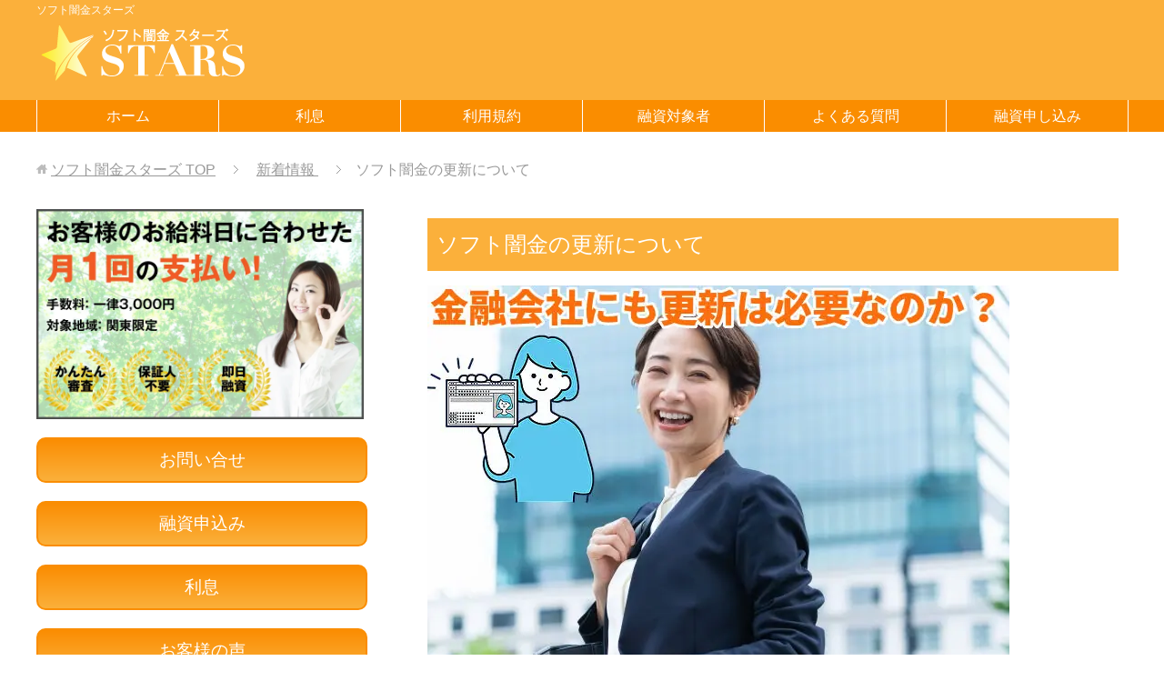

--- FILE ---
content_type: text/html; charset=UTF-8
request_url: https://stars-cash.org/news/1077.html
body_size: 11557
content:
<!DOCTYPE html><html lang="ja" class="col2r" itemscope><head prefix="og: http://ogp.me/ns# fb: http://ogp.me/ns/fb#"><title>優良ソフト闇金スターズ</title><meta charset="UTF-8"><meta http-equiv="X-UA-Compatible" content="IE=edge"><meta name="viewport" content="width=device-width, initial-scale=1.0"><link type="text/css" media="all" href="https://stars-cash.org/wp-content/cache/autoptimize/css/autoptimize_single_3a3d949de93252eba6b8bb77f73ea78c.css" rel="stylesheet" /><link rel='stylesheet' id='dashicons-css' href='https://stars-cash.org/wp-content/themes/custom/css/dashicons.min.css' type='text/css' media='all' /> <script type='text/javascript' src='https://stars-cash.org/wp-content/themes/custom/js/jquery.js?ver=1.12.4'></script> <script defer src="https://use.fontawesome.com/releases/v5.0.6/js/all.js"></script> <meta name="description" content="今回はソフト闇金の更新や金融会社の更新について説明させていただきます。まず当社スターズにおいては返済期限が遅くても1か月後ですのでそこで完済すれば契約上は完了します。" /><meta name="robots" content="max-image-preview:large" /><meta name="author" content="starcashuser"/><link rel="canonical" href="https://stars-cash.org/news/1077.html" /><meta name="generator" content="All in One SEO (AIOSEO) 4.9.2" /><meta property="og:locale" content="ja_JP" /><meta property="og:site_name" content="ソフト闇金スターズ【公式】 |" /><meta property="og:type" content="article" /><meta property="og:title" content="ソフト闇金の更新について | ソフト闇金スターズ【公式】" /><meta property="og:description" content="今回はソフト闇金の更新や金融会社の更新について説明させていただきます。まず当社スターズにおいては返済期限が遅くても1か月後ですのでそこで完済すれば契約上は完了します。" /><meta property="og:url" content="https://stars-cash.org/news/1077.html" /><meta property="article:published_time" content="2024-07-12T10:50:09+09:00" /><meta property="article:modified_time" content="2024-07-12T10:50:11+09:00" /><meta name="twitter:card" content="summary" /><meta name="twitter:title" content="ソフト闇金の更新について | ソフト闇金スターズ【公式】" /><meta name="twitter:description" content="今回はソフト闇金の更新や金融会社の更新について説明させていただきます。まず当社スターズにおいては返済期限が遅くても1か月後ですのでそこで完済すれば契約上は完了します。" /> <script type="application/ld+json" class="aioseo-schema">{"@context":"https:\/\/schema.org","@graph":[{"@type":"Article","@id":"https:\/\/stars-cash.org\/news\/1077.html#article","name":"\u30bd\u30d5\u30c8\u95c7\u91d1\u306e\u66f4\u65b0\u306b\u3064\u3044\u3066 | \u30bd\u30d5\u30c8\u95c7\u91d1\u30b9\u30bf\u30fc\u30ba\u3010\u516c\u5f0f\u3011","headline":"\u30bd\u30d5\u30c8\u95c7\u91d1\u306e\u66f4\u65b0\u306b\u3064\u3044\u3066","author":{"@id":"https:\/\/stars-cash.org\/author\/starcashuser#author"},"publisher":{"@id":"https:\/\/stars-cash.org\/#organization"},"image":{"@type":"ImageObject","url":"https:\/\/stars-cash.org\/wp-content\/uploads\/2024\/07\/koshin.jpg","@id":"https:\/\/stars-cash.org\/news\/1077.html\/#articleImage","width":640,"height":427},"datePublished":"2024-07-12T19:50:09+09:00","dateModified":"2024-07-12T19:50:11+09:00","inLanguage":"ja","mainEntityOfPage":{"@id":"https:\/\/stars-cash.org\/news\/1077.html#webpage"},"isPartOf":{"@id":"https:\/\/stars-cash.org\/news\/1077.html#webpage"},"articleSection":"\u65b0\u7740\u60c5\u5831, \u30bd\u30d5\u30c8\u95c7\u91d1, \u66f4\u65b0"},{"@type":"BreadcrumbList","@id":"https:\/\/stars-cash.org\/news\/1077.html#breadcrumblist","itemListElement":[{"@type":"ListItem","@id":"https:\/\/stars-cash.org#listItem","position":1,"name":"\u30db\u30fc\u30e0","item":"https:\/\/stars-cash.org","nextItem":{"@type":"ListItem","@id":"https:\/\/stars-cash.org\/category\/news#listItem","name":"\u65b0\u7740\u60c5\u5831"}},{"@type":"ListItem","@id":"https:\/\/stars-cash.org\/category\/news#listItem","position":2,"name":"\u65b0\u7740\u60c5\u5831","item":"https:\/\/stars-cash.org\/category\/news","nextItem":{"@type":"ListItem","@id":"https:\/\/stars-cash.org\/news\/1077.html#listItem","name":"\u30bd\u30d5\u30c8\u95c7\u91d1\u306e\u66f4\u65b0\u306b\u3064\u3044\u3066"},"previousItem":{"@type":"ListItem","@id":"https:\/\/stars-cash.org#listItem","name":"\u30db\u30fc\u30e0"}},{"@type":"ListItem","@id":"https:\/\/stars-cash.org\/news\/1077.html#listItem","position":3,"name":"\u30bd\u30d5\u30c8\u95c7\u91d1\u306e\u66f4\u65b0\u306b\u3064\u3044\u3066","previousItem":{"@type":"ListItem","@id":"https:\/\/stars-cash.org\/category\/news#listItem","name":"\u65b0\u7740\u60c5\u5831"}}]},{"@type":"Organization","@id":"https:\/\/stars-cash.org\/#organization","name":"\u30bd\u30d5\u30c8\u95c7\u91d1\u30b9\u30bf\u30fc\u30ba\u3010\u516c\u5f0f\u3011","url":"https:\/\/stars-cash.org\/"},{"@type":"Person","@id":"https:\/\/stars-cash.org\/author\/starcashuser#author","url":"https:\/\/stars-cash.org\/author\/starcashuser","name":"starcashuser"},{"@type":"WebPage","@id":"https:\/\/stars-cash.org\/news\/1077.html#webpage","url":"https:\/\/stars-cash.org\/news\/1077.html","name":"\u30bd\u30d5\u30c8\u95c7\u91d1\u306e\u66f4\u65b0\u306b\u3064\u3044\u3066 | \u30bd\u30d5\u30c8\u95c7\u91d1\u30b9\u30bf\u30fc\u30ba\u3010\u516c\u5f0f\u3011","description":"\u4eca\u56de\u306f\u30bd\u30d5\u30c8\u95c7\u91d1\u306e\u66f4\u65b0\u3084\u91d1\u878d\u4f1a\u793e\u306e\u66f4\u65b0\u306b\u3064\u3044\u3066\u8aac\u660e\u3055\u305b\u3066\u3044\u305f\u3060\u304d\u307e\u3059\u3002\u307e\u305a\u5f53\u793e\u30b9\u30bf\u30fc\u30ba\u306b\u304a\u3044\u3066\u306f\u8fd4\u6e08\u671f\u9650\u304c\u9045\u304f\u3066\u30821\u304b\u6708\u5f8c\u3067\u3059\u306e\u3067\u305d\u3053\u3067\u5b8c\u6e08\u3059\u308c\u3070\u5951\u7d04\u4e0a\u306f\u5b8c\u4e86\u3057\u307e\u3059\u3002","inLanguage":"ja","isPartOf":{"@id":"https:\/\/stars-cash.org\/#website"},"breadcrumb":{"@id":"https:\/\/stars-cash.org\/news\/1077.html#breadcrumblist"},"author":{"@id":"https:\/\/stars-cash.org\/author\/starcashuser#author"},"creator":{"@id":"https:\/\/stars-cash.org\/author\/starcashuser#author"},"datePublished":"2024-07-12T19:50:09+09:00","dateModified":"2024-07-12T19:50:11+09:00"},{"@type":"WebSite","@id":"https:\/\/stars-cash.org\/#website","url":"https:\/\/stars-cash.org\/","name":"\u30bd\u30d5\u30c8\u95c7\u91d1\u30b9\u30bf\u30fc\u30ba\u3010\u512a\u826f\u30bd\u30d5\u30c8\u95c7\u91d1\u3011","inLanguage":"ja","publisher":{"@id":"https:\/\/stars-cash.org\/#organization"}}]}</script> <link href='https://fonts.gstatic.com' crossorigin='anonymous' rel='preconnect' /><link rel="alternate" title="oEmbed (JSON)" type="application/json+oembed" href="https://stars-cash.org/wp-json/oembed/1.0/embed?url=https%3A%2F%2Fstars-cash.org%2Fnews%2F1077.html" /><link rel="alternate" title="oEmbed (XML)" type="text/xml+oembed" href="https://stars-cash.org/wp-json/oembed/1.0/embed?url=https%3A%2F%2Fstars-cash.org%2Fnews%2F1077.html&#038;format=xml" /><style id='wp-img-auto-sizes-contain-inline-css' type='text/css'>img:is([sizes=auto i],[sizes^="auto," i]){contain-intrinsic-size:3000px 1500px}
/*# sourceURL=wp-img-auto-sizes-contain-inline-css */</style><style id='wp-block-library-inline-css' type='text/css'>:root{--wp-block-synced-color:#7a00df;--wp-block-synced-color--rgb:122,0,223;--wp-bound-block-color:var(--wp-block-synced-color);--wp-editor-canvas-background:#ddd;--wp-admin-theme-color:#007cba;--wp-admin-theme-color--rgb:0,124,186;--wp-admin-theme-color-darker-10:#006ba1;--wp-admin-theme-color-darker-10--rgb:0,107,160.5;--wp-admin-theme-color-darker-20:#005a87;--wp-admin-theme-color-darker-20--rgb:0,90,135;--wp-admin-border-width-focus:2px}@media (min-resolution:192dpi){:root{--wp-admin-border-width-focus:1.5px}}.wp-element-button{cursor:pointer}:root .has-very-light-gray-background-color{background-color:#eee}:root .has-very-dark-gray-background-color{background-color:#313131}:root .has-very-light-gray-color{color:#eee}:root .has-very-dark-gray-color{color:#313131}:root .has-vivid-green-cyan-to-vivid-cyan-blue-gradient-background{background:linear-gradient(135deg,#00d084,#0693e3)}:root .has-purple-crush-gradient-background{background:linear-gradient(135deg,#34e2e4,#4721fb 50%,#ab1dfe)}:root .has-hazy-dawn-gradient-background{background:linear-gradient(135deg,#faaca8,#dad0ec)}:root .has-subdued-olive-gradient-background{background:linear-gradient(135deg,#fafae1,#67a671)}:root .has-atomic-cream-gradient-background{background:linear-gradient(135deg,#fdd79a,#004a59)}:root .has-nightshade-gradient-background{background:linear-gradient(135deg,#330968,#31cdcf)}:root .has-midnight-gradient-background{background:linear-gradient(135deg,#020381,#2874fc)}:root{--wp--preset--font-size--normal:16px;--wp--preset--font-size--huge:42px}.has-regular-font-size{font-size:1em}.has-larger-font-size{font-size:2.625em}.has-normal-font-size{font-size:var(--wp--preset--font-size--normal)}.has-huge-font-size{font-size:var(--wp--preset--font-size--huge)}:root .has-text-align-center{text-align:center}:root .has-text-align-left{text-align:left}:root .has-text-align-right{text-align:right}.has-fit-text{white-space:nowrap!important}#end-resizable-editor-section{display:none}.aligncenter{clear:both}.items-justified-left{justify-content:flex-start}.items-justified-center{justify-content:center}.items-justified-right{justify-content:flex-end}.items-justified-space-between{justify-content:space-between}.screen-reader-text{word-wrap:normal!important;border:0;clip-path:inset(50%);height:1px;margin:-1px;overflow:hidden;padding:0;position:absolute;width:1px}.screen-reader-text:focus{background-color:#ddd;clip-path:none;color:#444;display:block;font-size:1em;height:auto;left:5px;line-height:normal;padding:15px 23px 14px;text-decoration:none;top:5px;width:auto;z-index:100000}html :where(.has-border-color){border-style:solid}html :where([style*=border-top-color]){border-top-style:solid}html :where([style*=border-right-color]){border-right-style:solid}html :where([style*=border-bottom-color]){border-bottom-style:solid}html :where([style*=border-left-color]){border-left-style:solid}html :where([style*=border-width]){border-style:solid}html :where([style*=border-top-width]){border-top-style:solid}html :where([style*=border-right-width]){border-right-style:solid}html :where([style*=border-bottom-width]){border-bottom-style:solid}html :where([style*=border-left-width]){border-left-style:solid}html :where(img[class*=wp-image-]){height:auto;max-width:100%}:where(figure){margin:0 0 1em}html :where(.is-position-sticky){--wp-admin--admin-bar--position-offset:var(--wp-admin--admin-bar--height,0px)}@media screen and (max-width:600px){html :where(.is-position-sticky){--wp-admin--admin-bar--position-offset:0px}}

/*# sourceURL=wp-block-library-inline-css */</style><style id='wp-block-paragraph-inline-css' type='text/css'>.is-small-text{font-size:.875em}.is-regular-text{font-size:1em}.is-large-text{font-size:2.25em}.is-larger-text{font-size:3em}.has-drop-cap:not(:focus):first-letter{float:left;font-size:8.4em;font-style:normal;font-weight:100;line-height:.68;margin:.05em .1em 0 0;text-transform:uppercase}body.rtl .has-drop-cap:not(:focus):first-letter{float:none;margin-left:.1em}p.has-drop-cap.has-background{overflow:hidden}:root :where(p.has-background){padding:1.25em 2.375em}:where(p.has-text-color:not(.has-link-color)) a{color:inherit}p.has-text-align-left[style*="writing-mode:vertical-lr"],p.has-text-align-right[style*="writing-mode:vertical-rl"]{rotate:180deg}
/*# sourceURL=https://stars-cash.org/wp-content/plugins/gutenberg/build/styles/block-library/paragraph/style.css */</style><style id='wp-block-heading-inline-css' type='text/css'>h1:where(.wp-block-heading).has-background,h2:where(.wp-block-heading).has-background,h3:where(.wp-block-heading).has-background,h4:where(.wp-block-heading).has-background,h5:where(.wp-block-heading).has-background,h6:where(.wp-block-heading).has-background{padding:1.25em 2.375em}h1.has-text-align-left[style*=writing-mode]:where([style*=vertical-lr]),h1.has-text-align-right[style*=writing-mode]:where([style*=vertical-rl]),h2.has-text-align-left[style*=writing-mode]:where([style*=vertical-lr]),h2.has-text-align-right[style*=writing-mode]:where([style*=vertical-rl]),h3.has-text-align-left[style*=writing-mode]:where([style*=vertical-lr]),h3.has-text-align-right[style*=writing-mode]:where([style*=vertical-rl]),h4.has-text-align-left[style*=writing-mode]:where([style*=vertical-lr]),h4.has-text-align-right[style*=writing-mode]:where([style*=vertical-rl]),h5.has-text-align-left[style*=writing-mode]:where([style*=vertical-lr]),h5.has-text-align-right[style*=writing-mode]:where([style*=vertical-rl]),h6.has-text-align-left[style*=writing-mode]:where([style*=vertical-lr]),h6.has-text-align-right[style*=writing-mode]:where([style*=vertical-rl]){rotate:180deg}
/*# sourceURL=https://stars-cash.org/wp-content/plugins/gutenberg/build/styles/block-library/heading/style.css */</style><style id='wp-block-image-inline-css' type='text/css'>.wp-block-image>a,.wp-block-image>figure>a{display:inline-block}.wp-block-image img{box-sizing:border-box;height:auto;max-width:100%;vertical-align:bottom}@media not (prefers-reduced-motion){.wp-block-image img.hide{visibility:hidden}.wp-block-image img.show{animation:show-content-image .4s}}.wp-block-image[style*=border-radius] img,.wp-block-image[style*=border-radius]>a{border-radius:inherit}.wp-block-image.has-custom-border img{box-sizing:border-box}.wp-block-image.aligncenter{text-align:center}.wp-block-image.alignfull>a,.wp-block-image.alignwide>a{width:100%}.wp-block-image.alignfull img,.wp-block-image.alignwide img{height:auto;width:100%}.wp-block-image .aligncenter,.wp-block-image .alignleft,.wp-block-image .alignright,.wp-block-image.aligncenter,.wp-block-image.alignleft,.wp-block-image.alignright{display:table}.wp-block-image .aligncenter>figcaption,.wp-block-image .alignleft>figcaption,.wp-block-image .alignright>figcaption,.wp-block-image.aligncenter>figcaption,.wp-block-image.alignleft>figcaption,.wp-block-image.alignright>figcaption{caption-side:bottom;display:table-caption}.wp-block-image .alignleft{float:left;margin:.5em 1em .5em 0}.wp-block-image .alignright{float:right;margin:.5em 0 .5em 1em}.wp-block-image .aligncenter{margin-left:auto;margin-right:auto}.wp-block-image :where(figcaption){margin-bottom:1em;margin-top:.5em}.wp-block-image.is-style-circle-mask img{border-radius:9999px}@supports ((-webkit-mask-image:none) or (mask-image:none)) or (-webkit-mask-image:none){.wp-block-image.is-style-circle-mask img{border-radius:0;-webkit-mask-image:url('data:image/svg+xml;utf8,<svg viewBox="0 0 100 100" xmlns="http://www.w3.org/2000/svg"><circle cx="50" cy="50" r="50"/></svg>');mask-image:url('data:image/svg+xml;utf8,<svg viewBox="0 0 100 100" xmlns="http://www.w3.org/2000/svg"><circle cx="50" cy="50" r="50"/></svg>');mask-mode:alpha;-webkit-mask-position:center;mask-position:center;-webkit-mask-repeat:no-repeat;mask-repeat:no-repeat;-webkit-mask-size:contain;mask-size:contain}}:root :where(.wp-block-image.is-style-rounded img,.wp-block-image .is-style-rounded img){border-radius:9999px}.wp-block-image figure{margin:0}.wp-lightbox-container{display:flex;flex-direction:column;position:relative}.wp-lightbox-container img{cursor:zoom-in}.wp-lightbox-container img:hover+button{opacity:1}.wp-lightbox-container button{align-items:center;backdrop-filter:blur(16px) saturate(180%);background-color:#5a5a5a40;border:none;border-radius:4px;cursor:zoom-in;display:flex;height:20px;justify-content:center;opacity:0;padding:0;position:absolute;right:16px;text-align:center;top:16px;width:20px;z-index:100}@media not (prefers-reduced-motion){.wp-lightbox-container button{transition:opacity .2s ease}}.wp-lightbox-container button:focus-visible{outline:3px auto #5a5a5a40;outline:3px auto -webkit-focus-ring-color;outline-offset:3px}.wp-lightbox-container button:hover{cursor:pointer;opacity:1}.wp-lightbox-container button:focus{opacity:1}.wp-lightbox-container button:focus,.wp-lightbox-container button:hover,.wp-lightbox-container button:not(:hover):not(:active):not(.has-background){background-color:#5a5a5a40;border:none}.wp-lightbox-overlay{box-sizing:border-box;cursor:zoom-out;height:100vh;left:0;overflow:hidden;position:fixed;top:0;visibility:hidden;width:100%;z-index:100000}.wp-lightbox-overlay .close-button{align-items:center;cursor:pointer;display:flex;justify-content:center;min-height:40px;min-width:40px;padding:0;position:absolute;right:calc(env(safe-area-inset-right) + 16px);top:calc(env(safe-area-inset-top) + 16px);z-index:5000000}.wp-lightbox-overlay .close-button:focus,.wp-lightbox-overlay .close-button:hover,.wp-lightbox-overlay .close-button:not(:hover):not(:active):not(.has-background){background:none;border:none}.wp-lightbox-overlay .lightbox-image-container{height:var(--wp--lightbox-container-height);left:50%;overflow:hidden;position:absolute;top:50%;transform:translate(-50%,-50%);transform-origin:top left;width:var(--wp--lightbox-container-width);z-index:9999999999}.wp-lightbox-overlay .wp-block-image{align-items:center;box-sizing:border-box;display:flex;height:100%;justify-content:center;margin:0;position:relative;transform-origin:0 0;width:100%;z-index:3000000}.wp-lightbox-overlay .wp-block-image img{height:var(--wp--lightbox-image-height);min-height:var(--wp--lightbox-image-height);min-width:var(--wp--lightbox-image-width);width:var(--wp--lightbox-image-width)}.wp-lightbox-overlay .wp-block-image figcaption{display:none}.wp-lightbox-overlay button{background:none;border:none}.wp-lightbox-overlay .scrim{background-color:#fff;height:100%;opacity:.9;position:absolute;width:100%;z-index:2000000}.wp-lightbox-overlay.active{visibility:visible}@media not (prefers-reduced-motion){.wp-lightbox-overlay.active{animation:turn-on-visibility .25s both}.wp-lightbox-overlay.active img{animation:turn-on-visibility .35s both}.wp-lightbox-overlay.show-closing-animation:not(.active){animation:turn-off-visibility .35s both}.wp-lightbox-overlay.show-closing-animation:not(.active) img{animation:turn-off-visibility .25s both}.wp-lightbox-overlay.zoom.active{animation:none;opacity:1;visibility:visible}.wp-lightbox-overlay.zoom.active .lightbox-image-container{animation:lightbox-zoom-in .4s}.wp-lightbox-overlay.zoom.active .lightbox-image-container img{animation:none}.wp-lightbox-overlay.zoom.active .scrim{animation:turn-on-visibility .4s forwards}.wp-lightbox-overlay.zoom.show-closing-animation:not(.active){animation:none}.wp-lightbox-overlay.zoom.show-closing-animation:not(.active) .lightbox-image-container{animation:lightbox-zoom-out .4s}.wp-lightbox-overlay.zoom.show-closing-animation:not(.active) .lightbox-image-container img{animation:none}.wp-lightbox-overlay.zoom.show-closing-animation:not(.active) .scrim{animation:turn-off-visibility .4s forwards}}@keyframes show-content-image{0%{visibility:hidden}99%{visibility:hidden}to{visibility:visible}}@keyframes turn-on-visibility{0%{opacity:0}to{opacity:1}}@keyframes turn-off-visibility{0%{opacity:1;visibility:visible}99%{opacity:0;visibility:visible}to{opacity:0;visibility:hidden}}@keyframes lightbox-zoom-in{0%{transform:translate(calc((-100vw + var(--wp--lightbox-scrollbar-width))/2 + var(--wp--lightbox-initial-left-position)),calc(-50vh + var(--wp--lightbox-initial-top-position))) scale(var(--wp--lightbox-scale))}to{transform:translate(-50%,-50%) scale(1)}}@keyframes lightbox-zoom-out{0%{transform:translate(-50%,-50%) scale(1);visibility:visible}99%{visibility:visible}to{transform:translate(calc((-100vw + var(--wp--lightbox-scrollbar-width))/2 + var(--wp--lightbox-initial-left-position)),calc(-50vh + var(--wp--lightbox-initial-top-position))) scale(var(--wp--lightbox-scale));visibility:hidden}}
/*# sourceURL=https://stars-cash.org/wp-content/plugins/gutenberg/build/styles/block-library/image/style.css */</style><style id='global-styles-inline-css' type='text/css'>:root{--wp--preset--aspect-ratio--square: 1;--wp--preset--aspect-ratio--4-3: 4/3;--wp--preset--aspect-ratio--3-4: 3/4;--wp--preset--aspect-ratio--3-2: 3/2;--wp--preset--aspect-ratio--2-3: 2/3;--wp--preset--aspect-ratio--16-9: 16/9;--wp--preset--aspect-ratio--9-16: 9/16;--wp--preset--color--black: #000000;--wp--preset--color--cyan-bluish-gray: #abb8c3;--wp--preset--color--white: #ffffff;--wp--preset--color--pale-pink: #f78da7;--wp--preset--color--vivid-red: #cf2e2e;--wp--preset--color--luminous-vivid-orange: #ff6900;--wp--preset--color--luminous-vivid-amber: #fcb900;--wp--preset--color--light-green-cyan: #7bdcb5;--wp--preset--color--vivid-green-cyan: #00d084;--wp--preset--color--pale-cyan-blue: #8ed1fc;--wp--preset--color--vivid-cyan-blue: #0693e3;--wp--preset--color--vivid-purple: #9b51e0;--wp--preset--gradient--vivid-cyan-blue-to-vivid-purple: linear-gradient(135deg,rgb(6,147,227) 0%,rgb(155,81,224) 100%);--wp--preset--gradient--light-green-cyan-to-vivid-green-cyan: linear-gradient(135deg,rgb(122,220,180) 0%,rgb(0,208,130) 100%);--wp--preset--gradient--luminous-vivid-amber-to-luminous-vivid-orange: linear-gradient(135deg,rgb(252,185,0) 0%,rgb(255,105,0) 100%);--wp--preset--gradient--luminous-vivid-orange-to-vivid-red: linear-gradient(135deg,rgb(255,105,0) 0%,rgb(207,46,46) 100%);--wp--preset--gradient--very-light-gray-to-cyan-bluish-gray: linear-gradient(135deg,rgb(238,238,238) 0%,rgb(169,184,195) 100%);--wp--preset--gradient--cool-to-warm-spectrum: linear-gradient(135deg,rgb(74,234,220) 0%,rgb(151,120,209) 20%,rgb(207,42,186) 40%,rgb(238,44,130) 60%,rgb(251,105,98) 80%,rgb(254,248,76) 100%);--wp--preset--gradient--blush-light-purple: linear-gradient(135deg,rgb(255,206,236) 0%,rgb(152,150,240) 100%);--wp--preset--gradient--blush-bordeaux: linear-gradient(135deg,rgb(254,205,165) 0%,rgb(254,45,45) 50%,rgb(107,0,62) 100%);--wp--preset--gradient--luminous-dusk: linear-gradient(135deg,rgb(255,203,112) 0%,rgb(199,81,192) 50%,rgb(65,88,208) 100%);--wp--preset--gradient--pale-ocean: linear-gradient(135deg,rgb(255,245,203) 0%,rgb(182,227,212) 50%,rgb(51,167,181) 100%);--wp--preset--gradient--electric-grass: linear-gradient(135deg,rgb(202,248,128) 0%,rgb(113,206,126) 100%);--wp--preset--gradient--midnight: linear-gradient(135deg,rgb(2,3,129) 0%,rgb(40,116,252) 100%);--wp--preset--font-size--small: 13px;--wp--preset--font-size--medium: 20px;--wp--preset--font-size--large: 36px;--wp--preset--font-size--x-large: 42px;--wp--preset--spacing--20: 0.44rem;--wp--preset--spacing--30: 0.67rem;--wp--preset--spacing--40: 1rem;--wp--preset--spacing--50: 1.5rem;--wp--preset--spacing--60: 2.25rem;--wp--preset--spacing--70: 3.38rem;--wp--preset--spacing--80: 5.06rem;--wp--preset--shadow--natural: 6px 6px 9px rgba(0, 0, 0, 0.2);--wp--preset--shadow--deep: 12px 12px 50px rgba(0, 0, 0, 0.4);--wp--preset--shadow--sharp: 6px 6px 0px rgba(0, 0, 0, 0.2);--wp--preset--shadow--outlined: 6px 6px 0px -3px rgb(255, 255, 255), 6px 6px rgb(0, 0, 0);--wp--preset--shadow--crisp: 6px 6px 0px rgb(0, 0, 0);}:where(.is-layout-flex){gap: 0.5em;}:where(.is-layout-grid){gap: 0.5em;}body .is-layout-flex{display: flex;}.is-layout-flex{flex-wrap: wrap;align-items: center;}.is-layout-flex > :is(*, div){margin: 0;}body .is-layout-grid{display: grid;}.is-layout-grid > :is(*, div){margin: 0;}:where(.wp-block-columns.is-layout-flex){gap: 2em;}:where(.wp-block-columns.is-layout-grid){gap: 2em;}:where(.wp-block-post-template.is-layout-flex){gap: 1.25em;}:where(.wp-block-post-template.is-layout-grid){gap: 1.25em;}.has-black-color{color: var(--wp--preset--color--black) !important;}.has-cyan-bluish-gray-color{color: var(--wp--preset--color--cyan-bluish-gray) !important;}.has-white-color{color: var(--wp--preset--color--white) !important;}.has-pale-pink-color{color: var(--wp--preset--color--pale-pink) !important;}.has-vivid-red-color{color: var(--wp--preset--color--vivid-red) !important;}.has-luminous-vivid-orange-color{color: var(--wp--preset--color--luminous-vivid-orange) !important;}.has-luminous-vivid-amber-color{color: var(--wp--preset--color--luminous-vivid-amber) !important;}.has-light-green-cyan-color{color: var(--wp--preset--color--light-green-cyan) !important;}.has-vivid-green-cyan-color{color: var(--wp--preset--color--vivid-green-cyan) !important;}.has-pale-cyan-blue-color{color: var(--wp--preset--color--pale-cyan-blue) !important;}.has-vivid-cyan-blue-color{color: var(--wp--preset--color--vivid-cyan-blue) !important;}.has-vivid-purple-color{color: var(--wp--preset--color--vivid-purple) !important;}.has-black-background-color{background-color: var(--wp--preset--color--black) !important;}.has-cyan-bluish-gray-background-color{background-color: var(--wp--preset--color--cyan-bluish-gray) !important;}.has-white-background-color{background-color: var(--wp--preset--color--white) !important;}.has-pale-pink-background-color{background-color: var(--wp--preset--color--pale-pink) !important;}.has-vivid-red-background-color{background-color: var(--wp--preset--color--vivid-red) !important;}.has-luminous-vivid-orange-background-color{background-color: var(--wp--preset--color--luminous-vivid-orange) !important;}.has-luminous-vivid-amber-background-color{background-color: var(--wp--preset--color--luminous-vivid-amber) !important;}.has-light-green-cyan-background-color{background-color: var(--wp--preset--color--light-green-cyan) !important;}.has-vivid-green-cyan-background-color{background-color: var(--wp--preset--color--vivid-green-cyan) !important;}.has-pale-cyan-blue-background-color{background-color: var(--wp--preset--color--pale-cyan-blue) !important;}.has-vivid-cyan-blue-background-color{background-color: var(--wp--preset--color--vivid-cyan-blue) !important;}.has-vivid-purple-background-color{background-color: var(--wp--preset--color--vivid-purple) !important;}.has-black-border-color{border-color: var(--wp--preset--color--black) !important;}.has-cyan-bluish-gray-border-color{border-color: var(--wp--preset--color--cyan-bluish-gray) !important;}.has-white-border-color{border-color: var(--wp--preset--color--white) !important;}.has-pale-pink-border-color{border-color: var(--wp--preset--color--pale-pink) !important;}.has-vivid-red-border-color{border-color: var(--wp--preset--color--vivid-red) !important;}.has-luminous-vivid-orange-border-color{border-color: var(--wp--preset--color--luminous-vivid-orange) !important;}.has-luminous-vivid-amber-border-color{border-color: var(--wp--preset--color--luminous-vivid-amber) !important;}.has-light-green-cyan-border-color{border-color: var(--wp--preset--color--light-green-cyan) !important;}.has-vivid-green-cyan-border-color{border-color: var(--wp--preset--color--vivid-green-cyan) !important;}.has-pale-cyan-blue-border-color{border-color: var(--wp--preset--color--pale-cyan-blue) !important;}.has-vivid-cyan-blue-border-color{border-color: var(--wp--preset--color--vivid-cyan-blue) !important;}.has-vivid-purple-border-color{border-color: var(--wp--preset--color--vivid-purple) !important;}.has-vivid-cyan-blue-to-vivid-purple-gradient-background{background: var(--wp--preset--gradient--vivid-cyan-blue-to-vivid-purple) !important;}.has-light-green-cyan-to-vivid-green-cyan-gradient-background{background: var(--wp--preset--gradient--light-green-cyan-to-vivid-green-cyan) !important;}.has-luminous-vivid-amber-to-luminous-vivid-orange-gradient-background{background: var(--wp--preset--gradient--luminous-vivid-amber-to-luminous-vivid-orange) !important;}.has-luminous-vivid-orange-to-vivid-red-gradient-background{background: var(--wp--preset--gradient--luminous-vivid-orange-to-vivid-red) !important;}.has-very-light-gray-to-cyan-bluish-gray-gradient-background{background: var(--wp--preset--gradient--very-light-gray-to-cyan-bluish-gray) !important;}.has-cool-to-warm-spectrum-gradient-background{background: var(--wp--preset--gradient--cool-to-warm-spectrum) !important;}.has-blush-light-purple-gradient-background{background: var(--wp--preset--gradient--blush-light-purple) !important;}.has-blush-bordeaux-gradient-background{background: var(--wp--preset--gradient--blush-bordeaux) !important;}.has-luminous-dusk-gradient-background{background: var(--wp--preset--gradient--luminous-dusk) !important;}.has-pale-ocean-gradient-background{background: var(--wp--preset--gradient--pale-ocean) !important;}.has-electric-grass-gradient-background{background: var(--wp--preset--gradient--electric-grass) !important;}.has-midnight-gradient-background{background: var(--wp--preset--gradient--midnight) !important;}.has-small-font-size{font-size: var(--wp--preset--font-size--small) !important;}.has-medium-font-size{font-size: var(--wp--preset--font-size--medium) !important;}.has-large-font-size{font-size: var(--wp--preset--font-size--large) !important;}.has-x-large-font-size{font-size: var(--wp--preset--font-size--x-large) !important;}
/*# sourceURL=global-styles-inline-css */</style><style id='classic-theme-styles-inline-css' type='text/css'>/*! This file is auto-generated */
.wp-block-button__link{color:#fff;background-color:#32373c;border-radius:9999px;box-shadow:none;text-decoration:none;padding:calc(.667em + 2px) calc(1.333em + 2px);font-size:1.125em}.wp-block-file__button{background:#32373c;color:#fff;text-decoration:none}
/*# sourceURL=/wp-includes/css/classic-themes.min.css */</style><link rel='stylesheet' id='contact-form-7-css' href='https://stars-cash.org/wp-content/cache/autoptimize/css/autoptimize_single_64ac31699f5326cb3c76122498b76f66.css?ver=6.1.4' type='text/css' media='all' /><link rel='stylesheet' id='toc-screen-css' href='https://stars-cash.org/wp-content/plugins/table-of-contents-plus/screen.min.css?ver=2411.1' type='text/css' media='all' /> <script type="text/javascript" src="https://stars-cash.org/wp-includes/js/jquery/jquery.min.js?ver=3.7.1" id="jquery-core-js"></script> <script defer type="text/javascript" src="https://stars-cash.org/wp-includes/js/jquery/jquery-migrate.min.js?ver=3.4.1" id="jquery-migrate-js"></script> <link rel="https://api.w.org/" href="https://stars-cash.org/wp-json/" /><link rel="alternate" title="JSON" type="application/json" href="https://stars-cash.org/wp-json/wp/v2/posts/1077" /><link rel="EditURI" type="application/rsd+xml" title="RSD" href="https://stars-cash.org/xmlrpc.php?rsd" /><meta name="generator" content="WordPress 6.9" /><link rel='shortlink' href='https://stars-cash.org/?p=1077' /><link rel="icon" href="https://stars-cash.org/wp-content/uploads/2025/02/cropped-favi-32x32.jpg" sizes="32x32" /><link rel="icon" href="https://stars-cash.org/wp-content/uploads/2025/02/cropped-favi-192x192.jpg" sizes="192x192" /><link rel="apple-touch-icon" href="https://stars-cash.org/wp-content/uploads/2025/02/cropped-favi-180x180.jpg" /><meta name="msapplication-TileImage" content="https://stars-cash.org/wp-content/uploads/2025/02/cropped-favi-270x270.jpg" /></head> <script>jQuery(function() {

        jQuery('.zdo_drawer_button').click(function() {
            jQuery(this).toggleClass('active');
            jQuery('.zdo_drawer_bg').fadeToggle();
            jQuery('nav').toggleClass('open');
        })
        jQuery('.zdo_drawer_bg').click(function() {
            jQuery(this).fadeOut();
            jQuery('.zdo_drawer_button').removeClass('active');
            jQuery('nav').removeClass('open');
        });
    })</script> <body data-rsssl=1 class="page-template-default page page-id-6"><div class="container"><header id="top" class="site-header "><div class="site-header-in"><div class="site-header-conts"><div class="site-title"><h1 id="h1_txt">ソフト闇金スターズ</h1><p><a href="/"><img src="https://stars-cash.org/wp-content/themes/custom/images/logo.png" alt="ソフト闇金スターズ" /></a></p></div></div></div><nav class="global-nav"><div class="global-nav-in"><div class="global-nav-panel"><span class="btn-global-nav icon-gn-menu"></span></div><ul id="menu"><li class="menu-item menu-item-type-post_type menu-item-object-page menu-item-15"><a href="/">ホーム</a></li><li class="menu-item menu-item-type-post_type menu-item-object-page menu-item-16"><a href="/risoku">利息</a></li><li class="menu-item menu-item-type-post_type menu-item-object-page menu-item-17"><a href="/kiyaku">利用規約</a></li><li class="menu-item menu-item-type-post_type menu-item-object-page menu-item-18"><a href="/target">融資対象者</a></li><li class="menu-item menu-item-type-post_type menu-item-object-page menu-item-18"><a href="/qa">よくある質問</a></li><li class="menu-item menu-item-type-post_type menu-item-object-page menu-item-19"><a href="/loancontact">融資申し込み</a></li></ul></div></nav><div class="zdo_drawer_menu"><div class="zdo_drawer_bg"></div> <button type="button" class="zdo_drawer_button"> <span class="zdo_drawer_bar zdo_drawer_bar1"></span> <span class="zdo_drawer_bar zdo_drawer_bar2"></span> <span class="zdo_drawer_bar zdo_drawer_bar3"></span> <span class="zdo_drawer_menu_text zdo_drawer_text">MENU</span> <span class="zdo_drawer_close zdo_drawer_text">CLOSE</span> </button><nav
 class="zdo_drawer_nav_wrapper"><ul class="zdo_drawer_nav"><li class="menu-item menu-item-type-post_type menu-item-object-page menu-item-15"><a href="/">ホーム</a></li><li class="menu-item menu-item-type-post_type menu-item-object-page menu-item-16"><a href="/risoku">利息</a></li><li class="menu-item menu-item-type-post_type menu-item-object-page menu-item-17"><a href="/kiyaku">利用規約</a></li><li class="menu-item menu-item-type-post_type menu-item-object-page menu-item-18"><a href="/target">融資対象者</a></li><li class="menu-item menu-item-type-post_type menu-item-object-page menu-item-18"><a href="/qa">よくある質問</a></li><li class="menu-item menu-item-type-post_type menu-item-object-page menu-item-19"><a href="/loancontact">融資申し込み</a></li></ul></nav></div><div class="main-image"></div></header><style>.bcl-middle:before {
	content: none !important;
}</style><div class="main-body"><div class="main-body-in"><nav class="breadcrumbs"><ol class="breadcrumbs-in" itemscope itemtype="http://schema.org/BreadcrumbList"><li class="bcl-first" itemprop="itemListElement" itemscope itemtype="http://schema.org/ListItem"> <a itemprop="item" href="../"><span itemprop="name">ソフト闇金スターズ</span> TOP</a><meta itemprop="position" content="1" /></li><li class="bcl-middle" itemprop="itemListElement" itemscope itemtype="http://schema.org/ListItem" style=""> <a itemprop="item" href="https://stars-cash.org/news"><span itemprop="name">新着情報</span> </a><meta itemprop="position" content="2" /></li><li class="bcl-last">ソフト闇金の更新について</li></ol></nav><main><div class="main-conts"><article id="post-6" class="section-wrap post-6 page type-page status-publish"><div class="section-in"><header class="article-header"><h1 class="section-title">ソフト闇金の更新について</h1></header><div class="article-body"><figure class="wp-block-image size-full"><img fetchpriority="high" decoding="async" width="640" height="427" src="https://stars-cash.org/wp-content/uploads/2024/07/koshin.jpg" alt="金融会社にも更新は必要なのか？" class="wp-image-1085" srcset="https://stars-cash.org/wp-content/uploads/2024/07/koshin.jpg 640w, https://stars-cash.org/wp-content/uploads/2024/07/koshin-300x200.jpg 300w" sizes="(max-width: 640px) 100vw, 640px" /></figure><p>今回は<strong>ソフト闇金の更新</strong>や金融会社の更新について説明させていただきます。</p><div id="toc_container" class="no_bullets"><p class="toc_title">Contents</p><ul class="toc_list"><li><a href="#i"><span class="toc_number toc_depth_1">1</span> ソフト闇金に更新は必要なのか？</a><ul><li><a href="#i-2"><span class="toc_number toc_depth_2">1.1</span> 再審査だが優遇はされる</a></li></ul></li><li><a href="#i-3"><span class="toc_number toc_depth_1">2</span> カードローンの更新について</a><ul><li><a href="#i-4"><span class="toc_number toc_depth_2">2.1</span> クレジットカードの場合は注意</a></li><li><a href="#i-5"><span class="toc_number toc_depth_2">2.2</span> 解約する場合</a></li><li><a href="#i-6"><span class="toc_number toc_depth_2">2.3</span> 解約するメリットデメリット</a></li></ul></li></ul></div><h2 class="wp-block-heading has-luminous-vivid-amber-background-color has-background"><span id="i">ソフト闇金に更新は必要なのか？</span></h2><p>まずソフト闇金においては返済期限が遅くても初回は当社スターズの様に1か月後ですのでそこで契約上は完了します。<br />だけど1か月後の返済時にできなければ、当社ではジャンプ（利息のみの返済）も可能ですが、ほとんどのお客様が数か月で完済します。<br />しかし追加融資される方もいらっしゃいますし、実績を積むので50万円程増額される方もいらっしゃいます。<br />そして例えば完済した後に1年後当社に融資したらどうなるのでしょうか？</p><h3 class="wp-block-heading"><span id="i-2">再審査だが優遇はされる</span></h3><figure class="wp-block-image size-full"><noscript><img decoding="async" width="640" height="427" src="https://stars-cash.org/wp-content/uploads/2024/07/kosin2.jpg" alt="また融資してくれるかな？" class="wp-image-1086" srcset="https://stars-cash.org/wp-content/uploads/2024/07/kosin2.jpg 640w, https://stars-cash.org/wp-content/uploads/2024/07/kosin2-300x200.jpg 300w" sizes="(max-width: 640px) 100vw, 640px" /></noscript><img decoding="async" width="640" height="427" src='data:image/svg+xml,%3Csvg%20xmlns=%22http://www.w3.org/2000/svg%22%20viewBox=%220%200%20640%20427%22%3E%3C/svg%3E' data-src="https://stars-cash.org/wp-content/uploads/2024/07/kosin2.jpg" alt="また融資してくれるかな？" class="lazyload wp-image-1086" data-srcset="https://stars-cash.org/wp-content/uploads/2024/07/kosin2.jpg 640w, https://stars-cash.org/wp-content/uploads/2024/07/kosin2-300x200.jpg 300w" data-sizes="(max-width: 640px) 100vw, 640px" /></figure><p>ソフト闇金では完済後契約情報は抹消されるので初回同様審査は行われますが、信用貸しですので優遇される可能性はあります。特に当社スターズでは対面も行っている為、お客様のことは覚えておりますので融資額や利息など優遇させていただいております。この為ソフト闇金では完済後、基本的に更新する概念はありません。</p><h2 class="wp-block-heading has-luminous-vivid-amber-background-color has-background"><span id="i-3">カードローンの更新について</span></h2><figure class="wp-block-image size-full"><noscript><img decoding="async" width="640" height="427" src="https://stars-cash.org/wp-content/uploads/2024/07/kosin3.jpg" alt="カードローンの更新や解約について" class="wp-image-1087" srcset="https://stars-cash.org/wp-content/uploads/2024/07/kosin3.jpg 640w, https://stars-cash.org/wp-content/uploads/2024/07/kosin3-300x200.jpg 300w" sizes="(max-width: 640px) 100vw, 640px" /></noscript><img decoding="async" width="640" height="427" src='data:image/svg+xml,%3Csvg%20xmlns=%22http://www.w3.org/2000/svg%22%20viewBox=%220%200%20640%20427%22%3E%3C/svg%3E' data-src="https://stars-cash.org/wp-content/uploads/2024/07/kosin3.jpg" alt="カードローンの更新や解約について" class="lazyload wp-image-1087" data-srcset="https://stars-cash.org/wp-content/uploads/2024/07/kosin3.jpg 640w, https://stars-cash.org/wp-content/uploads/2024/07/kosin3-300x200.jpg 300w" data-sizes="(max-width: 640px) 100vw, 640px" /></figure><p>消費者金融等の金融会社では契約期間が設定されております。一般的に5年間となっておりますが、カードローンでは繰り返し利用される方もいるので自動更新となります。</p><h3 class="wp-block-heading"><span id="i-4">クレジットカードの場合は注意</span></h3><figure class="wp-block-image size-full"><noscript><img decoding="async" width="640" height="479" src="https://stars-cash.org/wp-content/uploads/2024/07/kosin4.jpg" alt="ACマスターカードやJCBカード等" class="wp-image-1088" srcset="https://stars-cash.org/wp-content/uploads/2024/07/kosin4.jpg 640w, https://stars-cash.org/wp-content/uploads/2024/07/kosin4-300x225.jpg 300w" sizes="(max-width: 640px) 100vw, 640px" /></noscript><img decoding="async" width="640" height="479" src='data:image/svg+xml,%3Csvg%20xmlns=%22http://www.w3.org/2000/svg%22%20viewBox=%220%200%20640%20479%22%3E%3C/svg%3E' data-src="https://stars-cash.org/wp-content/uploads/2024/07/kosin4.jpg" alt="ACマスターカードやJCBカード等" class="lazyload wp-image-1088" data-srcset="https://stars-cash.org/wp-content/uploads/2024/07/kosin4.jpg 640w, https://stars-cash.org/wp-content/uploads/2024/07/kosin4-300x225.jpg 300w" data-sizes="(max-width: 640px) 100vw, 640px" /></figure><p>この為更新手続きは不要ですが、クレジットカードでキャッシングを利用されている方は有効期限が設定されておりますのでご注意ください。クレジットカードは期限前に新しいカードが届きますので、変えないと利用できなくなります。<br />もちろん利用できなくなるからと言って返済しなくても良くなるわけではありません。</p><h3 class="wp-block-heading"><span id="i-5">解約する場合</span></h3><p>反対にカードローンは契約期間が過ぎても自動的に更新されてしまいます。この為借入癖が付いている人はカードにハサミを入れて使えなくする方法もありますが、契約は残っています。<br />この為借入したくなったら、再発行すればできてしまうのですが、それよりも気になる点が契約が残っていると借入状況が信用機関に残っているところです。そこで解約するには電話でできます。特に書類もないので、気になる方は実行してください。あくまでカードローンの契約状況があると住宅ローンの審査に落ちたと口コミがあるだけなので、これで有利になるとは思わないでください。</p><h3 class="wp-block-heading"><span id="i-6">解約するメリットデメリット</span></h3><p>他にもカードローンを解約するメリットはあります。カードを盗難された場合不正使用される可能性があるからです。<br />一方デメリットもあり、また借入したいときは再審査になりますのでもう利用できなくなる場合もあるのです。<br />また解約したからと言ってローン会社では情報が残っているので不適切な利用者が有利になることはありません。</p></div><div class="page-nav-bf cont-nav"></div></div></article></div></main><aside class="sub-conts sidebar"><div class="side-image"> <a href="/loancontact"><noscript><img src="https://stars-cash.org/wp-content/themes/custom/images/main3.jpg" alt="ソフト闇金スターズ申込み" class="aligncenter size-full wp-image-36" /></noscript><img src='data:image/svg+xml,%3Csvg%20xmlns=%22http://www.w3.org/2000/svg%22%20viewBox=%220%200%20210%20140%22%3E%3C/svg%3E' data-src="https://stars-cash.org/wp-content/themes/custom/images/main3.jpg" alt="ソフト闇金スターズ申込み" class="lazyload aligncenter size-full wp-image-36" /></a></div><div class="side-textbox"> <a href="/contact">お問い合せ</a></div><div class="side-textbox"> <a href="/loancontact">融資申込み</a></div><div class="side-textbox"> <a href="/risoku">利息</a></div><div class="side-textbox"> <a href="/voice">お客様の声</a></div><div class="side-textbox"> <a href="/kiyaku">利用規約</a></div><div class="side-textbox"> <a href="/target">融資対象者</a></div><div class="side-textbox"> <a href="/company">運営者情報</a></div></aside></div></div><div class="sp_footer"><ul><li><a href="/loancontact"><noscript><img src="https://stars-cash.org/wp-content/themes/custom/images/footer_btn_01.png" alt="融資のお申し込み"></noscript><img class="lazyload" src='data:image/svg+xml,%3Csvg%20xmlns=%22http://www.w3.org/2000/svg%22%20viewBox=%220%200%20210%20140%22%3E%3C/svg%3E' data-src="https://stars-cash.org/wp-content/themes/custom/images/footer_btn_01.png" alt="融資のお申し込み"></a></li><li><a href="/contact"><noscript><img src="https://stars-cash.org/wp-content/themes/custom/images/footer_btn_02.png" alt="お問い合わせ"></noscript><img class="lazyload" src='data:image/svg+xml,%3Csvg%20xmlns=%22http://www.w3.org/2000/svg%22%20viewBox=%220%200%20210%20140%22%3E%3C/svg%3E' data-src="https://stars-cash.org/wp-content/themes/custom/images/footer_btn_02.png" alt="お問い合わせ"></a></li></ul></div><footer class="site-footer"><div class="site-footer-in"><div class="site-footer-conts"></div></div><div class="copyright"><ul><li><a href="https://stars-cash.org/">ホーム</a></li><li><a href="https://stars-cash.org/risoku">利息</a></li><li><a href="https://stars-cash.org/kiyaku">利用規約</a></li><li><a href="https://stars-cash.org/target">融資対象者</a></li><li><a href="https://stars-cash.org/qa">よくある質問</a></li><li><a href="https://stars-cash.org/loancontact">融資申し込み</a></li><li><a href="https://stars-cash.org/contact">問い合わせ</a></li><li><a href="https://stars-cash.org/voice">お客様の声</a></li><li><a href="https://stars-cash.org/black">ブラックも借入が即日いける</a></li><li><a href="https://stars-cash.org/company">運営者情報</a></li><li><a href="https://stars-cash.org/privacy">プライバシーポリシー</a></li><li><a href="https://stars-cash.org/info">お知らせ</a></li><li><a href="https://stars-cash.org/news">新着情報</a></li></ul><p><small>Copyright (C) 2018 ソフト闇金スターズ <span>All Rights Reserved.</span></small></p></div></footer><p class="page-top"><a href="#top"><noscript><img class="over" src="https://stars-cash.org/wp-content/themes/custom/images/page-top_off.png" width="80" height="80" alt="ページの先頭へ"></noscript><img class="lazyload over" src='data:image/svg+xml,%3Csvg%20xmlns=%22http://www.w3.org/2000/svg%22%20viewBox=%220%200%2080%2080%22%3E%3C/svg%3E' data-src="https://stars-cash.org/wp-content/themes/custom/images/page-top_off.png" width="80" height="80" alt="ページの先頭へ"></a></p></div><div style="display:none"></div>  <script defer src="https://www.googletagmanager.com/gtag/js?id=UA-127595829-1"></script> <script>window.dataLayer = window.dataLayer || [];
  function gtag(){dataLayer.push(arguments);}
  gtag('js', new Date());

  gtag('config', 'UA-127595829-1');</script> <script type="speculationrules">{"prefetch":[{"source":"document","where":{"and":[{"href_matches":"/*"},{"not":{"href_matches":["/wp-*.php","/wp-admin/*","/wp-content/uploads/*","/wp-content/*","/wp-content/plugins/*","/wp-content/themes/custom/*","/*\\?(.+)"]}},{"not":{"selector_matches":"a[rel~=\"nofollow\"]"}},{"not":{"selector_matches":".no-prefetch, .no-prefetch a"}}]},"eagerness":"conservative"}]}</script> <noscript><style>.lazyload{display:none;}</style></noscript><script data-noptimize="1">window.lazySizesConfig=window.lazySizesConfig||{};window.lazySizesConfig.loadMode=1;</script><script defer data-noptimize="1" src='https://stars-cash.org/wp-content/plugins/autoptimize/classes/external/js/lazysizes.min.js?ao_version=3.1.14'></script><script type="module"  src="https://stars-cash.org/wp-content/plugins/all-in-one-seo-pack/dist/Lite/assets/table-of-contents.95d0dfce.js?ver=4.9.2" id="aioseo/js/src/vue/standalone/blocks/table-of-contents/frontend.js-js"></script> <script defer type="text/javascript" src="https://stars-cash.org/wp-content/plugins/gutenberg/build/scripts/hooks/index.min.js?ver=1764773745495" id="wp-hooks-js"></script> <script defer type="text/javascript" src="https://stars-cash.org/wp-content/plugins/gutenberg/build/scripts/i18n/index.min.js?ver=1764773747362" id="wp-i18n-js"></script> <script type="text/javascript" id="wp-i18n-js-after">wp.i18n.setLocaleData( { 'text direction\u0004ltr': [ 'ltr' ] } );
//# sourceURL=wp-i18n-js-after</script> <script defer type="text/javascript" src="https://stars-cash.org/wp-content/cache/autoptimize/js/autoptimize_single_96e7dc3f0e8559e4a3f3ca40b17ab9c3.js?ver=6.1.4" id="swv-js"></script> <script type="text/javascript" id="contact-form-7-js-translations">( function( domain, translations ) {
	var localeData = translations.locale_data[ domain ] || translations.locale_data.messages;
	localeData[""].domain = domain;
	wp.i18n.setLocaleData( localeData, domain );
} )( "contact-form-7", {"translation-revision-date":"2025-11-30 08:12:23+0000","generator":"GlotPress\/4.0.3","domain":"messages","locale_data":{"messages":{"":{"domain":"messages","plural-forms":"nplurals=1; plural=0;","lang":"ja_JP"},"This contact form is placed in the wrong place.":["\u3053\u306e\u30b3\u30f3\u30bf\u30af\u30c8\u30d5\u30a9\u30fc\u30e0\u306f\u9593\u9055\u3063\u305f\u4f4d\u7f6e\u306b\u7f6e\u304b\u308c\u3066\u3044\u307e\u3059\u3002"],"Error:":["\u30a8\u30e9\u30fc:"]}},"comment":{"reference":"includes\/js\/index.js"}} );
//# sourceURL=contact-form-7-js-translations</script> <script type="text/javascript" id="contact-form-7-js-before">var wpcf7 = {
    "api": {
        "root": "https:\/\/stars-cash.org\/wp-json\/",
        "namespace": "contact-form-7\/v1"
    },
    "cached": 1
};
//# sourceURL=contact-form-7-js-before</script> <script defer type="text/javascript" src="https://stars-cash.org/wp-content/cache/autoptimize/js/autoptimize_single_2912c657d0592cc532dff73d0d2ce7bb.js?ver=6.1.4" id="contact-form-7-js"></script> <script type="text/javascript" id="toc-front-js-extra">var tocplus = {"visibility_show":"show","visibility_hide":"hide","width":"Auto"};
//# sourceURL=toc-front-js-extra</script> <script defer type="text/javascript" src="https://stars-cash.org/wp-content/plugins/table-of-contents-plus/front.min.js?ver=2411.1" id="toc-front-js"></script> </body></html>

--- FILE ---
content_type: text/css
request_url: https://stars-cash.org/wp-content/cache/autoptimize/css/autoptimize_single_3a3d949de93252eba6b8bb77f73ea78c.css
body_size: 37393
content:
@charset "UTF-8";img.wp-smiley,img.emoji{display:inline !important;border:0 !important;box-shadow:none !important;height:1em !important;width:1em !important;margin:0 .07em !important;vertical-align:-.1em !important;background:0 0 !important;padding:0 !important}
/*! normalize.css v3.0.2 | MIT License | git.io/normalize*/
html{font-family:sans-serif;-ms-text-size-adjust:100%;-webkit-text-size-adjust:100%;color:#aa4e2b}body{margin:0}article,aside,details,figcaption,figure,footer,header,hgroup,main,menu,nav,section,summary{display:block}audio,canvas,progress,video{display:inline-block;vertical-align:baseline}audio:not([controls]){display:none;height:0}[hidden],template{display:none}a{background-color:transparent}a:active,a:hover{outline:0}abbr[title]{border-bottom:1px dotted}b,strong{font-weight:700}dfn{font-style:italic}h1{margin:.67em 0;font-size:2em}mark{background:#ff0;color:#000}small{font-size:80%}sub,sup{vertical-align:baseline;line-height:0;position:relative;font-size:75%}sup{top:-.5em}sub{bottom:-.25em}img{border:0}svg:not(:root){overflow:hidden}figure{margin:1em 40px}hr{height:0;-moz-box-sizing:content-box;box-sizing:content-box}pre{overflow:auto}code,kbd,pre,samp{font-family:monospace,monospace;font-size:1em}button,input,optgroup,select,textarea{margin:0;color:inherit;font:inherit}button{overflow:visible}button,select{text-transform:none}button,html input[type=button],input[type=reset],input[type=submit]{cursor:pointer;-webkit-appearance:button}button[disabled],html input[disabled]{cursor:default}button::-moz-focus-inner,input::-moz-focus-inner{padding:0;border:0}input{line-height:normal}input[type=checkbox],input[type=radio]{padding:0;box-sizing:border-box}input[type=number]::-webkit-inner-spin-button,input[type=number]::-webkit-outer-spin-button{height:auto}input[type=search]{-moz-box-sizing:content-box;-webkit-box-sizing:content-box;box-sizing:content-box;-webkit-appearance:textfield}input[type=search]::-webkit-search-cancel-button,input[type=search]::-webkit-search-decoration{-webkit-appearance:none}fieldset{margin:0 2px;padding:.35em .625em .75em;border:1px solid silver}legend{padding:0;border:0}textarea{overflow:auto}optgroup{font-weight:700}table{border-collapse:collapse;border-spacing:0}td,th{padding:0}html{overflow-y:scroll}body{font-family:"minmoji","Hiragino Kaku Gothic ProN","ヒラギノ角ゴ ProN W3","Noto Sans Japanese","Yu Gothic",YuGothic,"游ゴシック体",Meiryo,"メイリオ",sans-serif}a{-webkit-transition:.3s;-o-transition:.3s;transition:.3s;color:#09c}a:hover,a:active,a:focus{color:#f60}address,caption,cite,code,dfn,var,h1,h2,h3,h4,h5,h6{font-style:normal;font-weight:400}q{quotes:none}q:before,q:after{content:'';content:none}img{vertical-align:bottom;-ms-interpolation-mode:bicubic}div{word-wrap:break-word}pre{overflow:auto;white-space:pre-wrap;word-wrap:break-word}form{margin:0}button,input,select,textarea,optgroup,option{vertical-align:baseline}textarea{min-height:100px;vertical-align:top}button::-moz-focus-inner,input::-moz-focus-inner{margin:0}table{width:100%;word-break:break-all;word-wrap:break-word;border-spacing:0}caption{text-align:left}img{height:auto;max-width:100%}img{max-width:none\9}html:not(:target) img{max-width:100%}p{margin:0 0 1em}ul,ol{margin-left:30px;padding-right:30px;padding-left:0}li{margin-bottom:.5em}.qa1_list li{list-style:none;background-image:url(//stars-cash.org/wp-content/themes/custom/css/../images/icon3newgreen.gif);background-repeat:no-repeat;padding-left:3em;padding-right:2em;background-position:left center;border-bottom:1px dotted #999}blockquote{position:relative;margin:2em 0;padding:115px 45px 80px;background:#eee}blockquote p:last-child{margin-bottom:0}blockquote:before{position:absolute;top:40px;left:30px;width:58px;height:45px;content:url(//stars-cash.org/wp-content/themes/custom/css/../images/icon-laquo.png)}blockquote:after{position:absolute;right:30px;bottom:20px;width:58px;height:45px;content:url(//stars-cash.org/wp-content/themes/custom/css/../images/icon-raquo.png)}@media screen and (-webkit-min-device-pixel-ratio:2),(min-resolution:2dppx){blockquote:before{display:inline-block;width:58px;height:45px;vertical-align:middle;background:url(//stars-cash.org/wp-content/themes/custom/css/../images/icon-laquo@2x.png);-webkit-background-size:58px 45px;background-size:58px 45px;content:" "}blockquote:after{display:inline-block;width:58px;height:45px;vertical-align:middle;background:url(//stars-cash.org/wp-content/themes/custom/css/../images/icon-raquo@2x.png);-webkit-background-size:58px 45px;background-size:58px 45px;content:" "}}blockquote a{color:#15a5e6}blockquote a:hover,blockquote a:active,blockquote a:focus{color:#f60}q{background:#ccc}table{width:100%;margin:1em 0;padding:0;border-top:1px solid #cfcfcf;border-left:1px solid #cfcfcf}th,td{padding:.3em;border-right:1px solid #cfcfcf;border-bottom:1px solid #cfcfcf}th{font-weight:700;text-align:left}thead th{background-color:#909090;color:#fff;text-align:center}dd{margin-left:0;padding-left:1em}figure{margin:1em 0}.container{position:relative}.site-header-in,.global-nav-in,.main-image-in,.main-image-in-text,.main-image-in-text-cont,.main-body-in,.site-footer-in{-webkit-box-sizing:border-box;box-sizing:border-box;width:1200px;margin:auto}.main-image-in img{width:100%}.main-image-in.wide,.main-image-in-text.wide{width:100%}.col1 .main-body-in{width:100%}.col1 .breadcrumbs{width:1200px;margin-right:auto;margin-left:auto}.col2 .main-conts{float:left;width:65%}.col2 .sub-conts{float:right;width:30%}.col2r .main-conts{float:right;width:65%}.col2r .sub-conts{float:left;width:30%}.site-header-conts{display:flex;justify-content:space-between;width:100%;box-sizing:border-box}.site-title{display:block;margin:0;width:40%}div#hed-sns{display:block;width:69%;text-align:-webkit-right}.site-title a{color:#fff;text-decoration:none}.site-title a:hover,.site-title a:active,.site-title a:focus{text-decoration:underline}.normal-screen .site-title{font-size:3em}.normal-screen .lp-catch{font-size:1.5em}.header-box{display:table-cell;text-align:right}.full-screen{background-position:center center;background-repeat:no-repeat;-webkit-background-size:cover;background-size:cover;color:#fff}.full-screen .site-header-in{display:table}.full-screen .site-header-conts{display:table-cell;-webkit-box-sizing:border-box;box-sizing:border-box;overflow:hidden;width:100%;padding:1em;text-align:center;vertical-align:middle;text-shadow:1px 1px 8px #666}.full-screen .site-title{display:block}.contact-btn{margin-bottom:0}.full-screen .site-header-conts h1{width:auto;margin:0}.full-screen .site-header-conts p{font-size:2em}.full-screen .site-header-conts p a{color:#fff;text-decoration:none}.global-nav{padding:0;background:#fa8d00}.global-nav-panel{display:none;font-size:12px}.global-nav-panel span{display:block}.global-nav .show-menu,.global-nav .show-menu li ul{display:block !important}.global-nav-in ul{display:table;width:100%;margin:0;padding:0;border-left:1px solid #fff;table-layout:fixed}.global-nav-in li{display:table-cell;list-style:none;position:relative;vertical-align:middle;margin:0;border-right:1px solid #fff;text-align:center;background-color:#fa8d00;line-height:35px}.global-nav-in li a{min-height:1.5em;background-color:#fa8d00;color:#fff;text-decoration:none;display:block}.global-nav-in li a:hover,.global-nav-in li a:active,.global-nav-in li a:focus{background-color:#eee;color:#333}.global-nav-in li ul{display:none;position:absolute;top:100%;left:0;z-index:10;width:100%;border-left:0}.global-nav li ul li{display:list-item;width:100%;margin:0;padding:0;border-top:0;border-right:0;white-space:normal}.global-nav li ul li a{display:block;padding:.8em 2em}.global-nav-in li ul ul{top:0;left:100%}.main-image{background-color:#fff}.main-image-in-text{background-repeat:no-repeat;background-size:cover}.main-image-in-text-cont{-webkit-box-sizing:border-box;box-sizing:border-box;padding:3em}.main-image-in-text.wide .main-image-in-text-cont{width:1200px}.main-image-in-text p:last-child{margin-bottom:0}.main-copy{margin-bottom:20px;font-size:3em;text-align:center}.sub-copy{font-size:1.5em;text-align:center}.main-body{margin-top:0;padding-bottom:30px}.no-gn .main-body{margin-top:0}.lp.no-gn .main-body{margin-top:0}div#mainp-in{max-width:1200px;margin:auto;padding-top:30px}.breadcrumbs-in{margin:2em 0;padding:0;color:#999}.no-gn .breadcrumbs-in{margin-top:0}.breadcrumbs-in a{color:#999}.breadcrumbs-in a:hover,.breadcrumbs-in a:active,.breadcrumbs-in a:focus{color:#f60}.breadcrumbs-in li{display:inline;list-style:none;position:relative;margin-right:1em;padding-right:25px;background:url(//stars-cash.org/wp-content/themes/custom/css/../images/icon-brc.gif) right center no-repeat}.breadcrumbs-in li:before{content:url(//stars-cash.org/wp-content/themes/custom/css/../images/icon-folder-brc.png)}.breadcrumbs-in li.bcl-first:before{content:url(//stars-cash.org/wp-content/themes/custom/css/../images/icon-home-brc.png)}.breadcrumbs-in li.bcl-last{background:0 0}.breadcrumbs-in li.bcl-last:before{content:""}@media screen and (-webkit-min-device-pixel-ratio:2),(min-resolution:2dppx){.breadcrumbs-in li{background:url(//stars-cash.org/wp-content/themes/custom/css/../images/icon-brc@2x.gif) right center no-repeat;-webkit-background-size:5px 9px;background-size:5px 9px}.breadcrumbs-in li:before{width:12px;height:12px;background:url(//stars-cash.org/wp-content/themes/custom/css/../images/icon-folder-brc@2x.png)}.breadcrumbs-in li.bcl-first:before{width:12px;height:12px;background:url(//stars-cash.org/wp-content/themes/custom/css/../images/icon-home-brc@2x.png)}.breadcrumbs-in li:before,.breadcrumbs-in li.bcl-first:before{display:inline-block;vertical-align:middle;-webkit-background-size:contain;background-size:contain;content:" "}.breadcrumbs-in li.bcl-last:before{width:0;height:0;background:0 0;content:""}}.main-conts{line-height:1.6}.col1 .main-conts{margin-bottom:40px}.section-wrap{-webkit-box-sizing:border-box;box-sizing:border-box;margin-bottom:30px;padding:10px}.section-wrap.wide{border-right:0;border-left:0}.section-wrap .section-in,.float-area{-webkit-box-sizing:border-box;box-sizing:border-box}.float-area{margin-bottom:10px}.col1 .section-wrap,.col1 .float-area{width:1200px;margin-right:auto;margin-left:auto}.col1 .section-wrap{padding:40px 80px}.col1 .section-wrap.wide{width:100%;padding:40px 0}.col1 .section-wrap.wide .section-in{width:1200px;margin-right:auto;margin-left:auto;padding:30px 0}.sub-conts .section-wrap{margin:0 auto;padding:0;border:0}.sub-conts .section-wrap .section-in{padding:0 20px 30px}.col1 .sub-conts .section-wrap .section-in{padding:0 80px 30px}.sub-conts .link-menu{margin-left:0;padding-left:0}.sub-conts .link-menu li{list-style:none;margin-bottom:1em;padding-left:13px;background:url(//stars-cash.org/wp-content/themes/custom/css/../images/icon-list-arw.png) left 6px no-repeat}@media screen and (-webkit-min-device-pixel-ratio:2),(min-resolution:2dppx){.sub-conts .link-menu li{background:url(//stars-cash.org/wp-content/themes/custom/css/../images/icon-list-arw@2x.png) left 6px no-repeat;-webkit-background-size:7px 10px;background-size:7px 10px}}.sub-conts .link-menu ul{margin-top:1em;margin-left:10px;padding-left:0}.sub-conts .link-menu-image{margin-right:0;margin-left:0}.sub-conts .link-menu-image li{list-style:none;overflow:hidden;margin-bottom:20px;padding-bottom:20px;border-bottom:1px dotted #ccc}.sub-conts .link-menu-image li:last-child{margin-bottom:0;padding-bottom:0;border-bottom:0}.link-menu-image-thumb{float:left;margin-right:1em}.sub-conts .link-menu-image .post-title{overflow:hidden;margin-bottom:0;padding:5px 0;border:0;background:0 0;font-weight:400}.sp_footer{display:none}@media(max-width:640px){.sp_footer{box-sizing:border-box;display:inline;position:fixed;bottom:0;left:0;width:100%;background:rgba(255,255,255,.8);padding:20px 5px}.sp_footer ul{width:100%;font-size:0;margin:0 auto}.sp_footer ul li{width:50%;font-size:0;display:inline-block;text-align:center}.sp_footer ul li img{width:95%}.site-footer{margin-bottom:80px}.breadcrumbs-in li.bcl-last{display:inline-block!important}}.site-footer{background:#8f8f8f;color:#fff}.site-footer-in a{color:#fff}.site-footer-in a:hover,.site-footer-in a:active,.site-footer-in a:focus{color:#f60}.site-footer-nav{margin:0 auto;padding:1em 0;text-align:center}.site-footer-nav li{display:inline;list-style:none;margin-left:50px;padding:0 0 0 13px;background:url(//stars-cash.org/wp-content/themes/custom/css/../images/icon-arw-next02.png) left center no-repeat}@media screen and (-webkit-min-device-pixel-ratio:2),(min-resolution:2dppx){.site-footer-nav li{background:url(//stars-cash.org/wp-content/themes/custom/css/../images/icon-arw-next02@2x.png) left center no-repeat;-webkit-background-size:7px 10px;background-size:7px 10px}}.site-footer-nav li:first-child{margin-left:0}.site-footer-conts-area{padding:1em 0}.copyright{margin:0;padding:15px 0;background:#fbb03b;color:#fff;text-align:center}.copyright small{font-size:100%}.page-top{display:none;position:fixed;right:20px;bottom:20px;z-index:99;line-height:1.2;margin-bottom:0}.section-in>h1:first-child,.section-in>h2:first-child,.section-in>h3:first-child,.section-in>h4:first-child,.section-in>h5:first-child,.section-in>h6:first-child{margin-top:0}.main-body h1{padding:10px 18px;color:#fff;font-size:1.2em}.main-body h2{margin:30px 0 15px;padding:10px 18px;color:#fff;font-size:1.3em}.main-body h3{margin:60px 0 30px;padding:0 0 10px;border-bottom:1px solid #909090;font-weight:700;font-size:1.5em}.main-body h4{margin:55px 0 25px;padding:0 0 4px;border-bottom:1px dashed #909090;font-weight:700;font-size:1.25em}.main-body h5{margin:55px 0 25px;padding:0 0 0 9px;border-left:6px solid #909090;font-weight:700;font-size:1.2em}.main-body h6{margin:55px 0 25px;font-weight:700;font-size:1.125em}.main-body .img-title{padding:0;border:0;background:0 0;border-radius:0;box-shadow:none;font-weight:400;font-size:1em}.main-body h1 a,.main-body h2 a{color:#fff}.main-body h1 a:hover,.main-body h2 a:hover,.main-body h1 a:active,.main-body h2 a:active,.main-body h1 a:focus,.main-body h2 a:focus{color:#f60}.main-body .archive-title{margin:0 0 30px}.col1 .main-body .archive-title{max-width:1200px;margin-right:auto;margin-left:auto}.section-wrap .section-title{margin:0;border:0;color:#fff;font-size:1.5em;background-color:#fbb03b;margin-bottom:15px;padding:10px !important}.main-body .section-title a{text-decoration:none;color:#fff !important}.main-body .section-title a:hover,.main-body .section-title a:active,.main-body .section-title a:focus{color:#f60;text-decoration:underline}.sub-conts .section-wrap .section-in .section-title,.sub-conts .section-wrap .article-header .section-title{margin:0 -20px 30px;padding:0 0 11px;border-bottom:1px solid #ccc;font-weight:400;font-size:1.125em}.news .news-date{margin-right:1em}.news-item{padding:1em;border-bottom:1px dotted #ccc}.news-item:first-child{padding-top:0}.news-item:last-child{border-bottom:0}.news .news-thumb{float:left;margin-right:15px;margin-bottom:15px}.main-body .news-title{margin-top:20px;padding:0;border:0;background:0 0;font-weight:400;font-size:1.5em}.main-body .news-item:first-child .news-title{margin-top:0}.news .news-date,.news .news-cat,.post-cat{display:inline-block;margin-bottom:10px}.cat{display:inline-block;margin-right:.5em;margin-bottom:5px;padding:.1em .5em;border-bottom:0;color:#fff;font-size:.875em;word-break:break-all;border-radius:3px}.cat a{display:inline-block;margin:-.1em -.5em;padding:.1em .5em;color:#fff;text-decoration:none}.cat001{background:#4fc3f7}.cat002{background:#ff8a65}.cat003{background:#4db6ac}.cat004{background:#ba68c8}.cat005{background:#90a4ae}.news .news-cont{margin-bottom:.5em}.dl-style01 dt,.dl-style01 dd{-webkit-box-sizing:border-box;box-sizing:border-box;padding:20px}.dl-style01 dt{display:block;float:left;width:35%}.dl-style01 dd{padding-left:35%;border-bottom:1px dotted #909090}.dl-style02 dt,.dl-style02 dd{-webkit-box-sizing:border-box;box-sizing:border-box;padding:20px;border-bottom:1px solid #fff}.dl-style02 dt{display:block;background:#909090;color:#fff}.dl-style02 dd{background:#e9e9e9}.table-scroll{overflow-x:auto;-webkit-overflow-scrolling:touch}.table-comparison{margin:3em 0;border-top:0}.table-comparison th,.table-comparison td{padding:10px;text-align:center}.table-comparison .highlight span{display:block;margin:-11px}.table-comparison .highlight span{display:block;padding:11px}.table-comparison thead .highlight span{margin-top:-25px;padding-top:25px;border:1px solid #cfcfcf;border-radius:8px 8px 0 0}.table-comparison th.highlight,.table-comparison th.highlight span{background:#ffcc80}.table-comparison tfoot td,.table-comparison tfoot td span{background:#f2f2f2}.category-list,.sub-conts .widget_categories ul{margin-left:0;padding-left:0}.category-list li,.sub-conts .widget_categories li{list-style:none;margin-bottom:1em;padding-left:15px;background:url(//stars-cash.org/wp-content/themes/custom/css/../images/icon-tag.png) left 6px no-repeat}@media screen and (-webkit-min-device-pixel-ratio:2),(min-resolution:2dppx){.category-list li,.sub-conts .widget_categories li{background:url(//stars-cash.org/wp-content/themes/custom/css/../images/icon-tag@2x.png) left 6px no-repeat;-webkit-background-size:12px 12px;background-size:12px 12px}}.category-list ul,.sub-conts .widget_categories ul ul{margin-top:1em;margin-left:10px;padding-left:0}.tagcloud a{margin-right:10px;padding-left:15px;background:url(//stars-cash.org/wp-content/themes/custom/css/../images/icon-tag.png) left bottom no-repeat}@media screen and (-webkit-min-device-pixel-ratio:2),(min-resolution:2dppx){.tagcloud a{background:url(//stars-cash.org/wp-content/themes/custom/css/../images/icon-tag@2x.png) left bottom no-repeat;-webkit-background-size:12px 12px;background-size:12px 12px}}.calendar{background:#fff;font-size:.875em}.calendar caption{font-weight:700}.calendar th,.calendar td{padding:10px 0;text-align:center}.calendar tfoot td{padding:10px;border-right-width:0;text-align:left}.calendar tfoot td:last-child{border-right-width:1px;text-align:right}.calendar td a{display:block;margin:-10px 0;padding:10px 0}.col4-wrap,.col3-wrap,.col2-wrap{margin:0 0 1em}.col4-wrap .col,.col4-wrap .col_2of4,.col4-wrap .col_3of4,.col3-wrap .col,.col3-wrap .col_2of3,.col2-wrap .col{-webkit-box-sizing:border-box;box-sizing:border-box;float:left;margin-left:2%}.col4-wrap .col:first-child,.col4-wrap .col_2of4:first-child,.col4-wrap .col_3of4:first-child,.col3-wrap .col:first-child,.col3-wrap .col_2of3:first-child,.col2-wrap .col:first-child{margin-left:0}.col4-wrap .col{width:23.5%}.col4-wrap .col_2of4{width:49%}.col4-wrap .col_3of4{width:74.5%}.col3-wrap .col{width:32%}.col3-wrap .col_2of3{width:66%}.col2-wrap .col{width:49%}.col-link{border:1px solid #ccc}.col-link a{display:block;color:#333;text-decoration:none}.col-link a:hover,.col-link a:active,.col-link a:focus{background:#eee}.banner-list{margin-left:0}.banner-list li{list-style:none}.col1 .banner-list{text-align:center}.col1 .banner-list li,.main-conts .banner-list li{display:inline-block;margin-bottom:1em;margin-left:1em}.col1 .banner-list li:first-child,.main-conts .banner-list li:first-child{margin-left:0}.link-ref{text-align:right}embed,iframe,object,video{max-width:100%}.btn{display:inline-block;padding:1em;border:0;background:#ccc;color:#fff;text-decoration:none;border-radius:8px;box-shadow:4px 4px 0 #e9e9e9}.btn:hover,.btn:active,.btn:focus{background:#eee;color:#333;box-shadow:4px 4px 0 #d0d0d0;cursor:pointer}.btn span{padding-left:18px;background:url(//stars-cash.org/wp-content/themes/custom/css/../images/icon-btn-arw.png) left center no-repeat}@media screen and (-webkit-min-device-pixel-ratio:2),(min-resolution:2dppx){.btn span{padding-left:18px;background:url(//stars-cash.org/wp-content/themes/custom/css/../images/icon-btn-arw@2x.png) left center no-repeat;-webkit-background-size:10px 14px;background-size:10px 14px}}.btn-green{padding:25px 50px;background:#75c53b;font-size:1.25em;box-shadow:4px 4px 0 #58942c}.btn-green:hover,.btn-green:active,.btn-green:focus{background:#bae29d;box-shadow:4px 4px 0 #acca96;cursor:pointer}.btn-blue{padding:25px 50px;background:#1f8ae5;font-size:1.25em;box-shadow:4px 4px 0 #1767ac}.btn-blue:hover,.btn-blue:active,.btn-blue:focus{background:#8fc5f2;box-shadow:4px 4px 0 #8bb3d6;cursor:pointer}.btn-orange{padding:25px 50px;background:#f59e38;font-size:1.25em;box-shadow:4px 4px 0 #b8762a}.btn-orange:hover,.btn-orange:active,.btn-orange:focus{background:#facf9c;box-shadow:4px 4px 0 #dcbb95;cursor:pointer}.btn-red{padding:25px 50px;background:#fe4e25;font-size:1.25em;box-shadow:4px 4px 0 #be3a1c}.btn-red:hover,.btn-red:active,.btn-red:focus{background:#ffa792;box-shadow:4px 4px 0 #df9d8e;cursor:pointer}.btn-green span,.btn-blue span,.btn-orange span,.btn-red span{padding-left:20px;background:url(//stars-cash.org/wp-content/themes/custom/css/../images/icon-btn-arw01.png) left center no-repeat}@media screen and (-webkit-min-device-pixel-ratio:2),(min-resolution:2dppx){.btn-green span,.btn-blue span,.btn-orange span,.btn-red span{background:url(//stars-cash.org/wp-content/themes/custom/css/../images/icon-btn-arw01@2x.png) left center no-repeat;-webkit-background-size:10px 14px;background-size:10px 14px}}.btn-form01{padding:25px 50px;background:#909090;font-size:1.25em}.btn-form01 span{padding-left:20px;background:url(//stars-cash.org/wp-content/themes/custom/css/../images/icon-btn-arw01.png) left center no-repeat}@media screen and (-webkit-min-device-pixel-ratio:2),(min-resolution:2dppx){.btn-form01 span{background:url(//stars-cash.org/wp-content/themes/custom/css/../images/icon-btn-arw01@2x.png) left center no-repeat;-webkit-background-size:10px 14px;background-size:10px 14px}}.btn-form02{padding:20px 30px;background:#c9c9c9;font-size:1.125em;color:#666}.btn-form02 span{padding-left:18px;background:url(//stars-cash.org/wp-content/themes/custom/css/../images/icon-btn-arw02.png) left center no-repeat}@media screen and (-webkit-min-device-pixel-ratio:2),(min-resolution:2dppx){.btn-mail span{background:url(//stars-cash.org/wp-content/themes/custom/css/../images/icon-btn-arw02@2x.png) left center no-repeat;-webkit-background-size:10px 14px;background-size:10px 14px}}.btn-mail{padding:12px 32px;background:#909090}.btn-mail span{padding-left:30px;background:url(//stars-cash.org/wp-content/themes/custom/css/../images/icon-btn-mail.png) left center no-repeat}@media screen and (-webkit-min-device-pixel-ratio:2),(min-resolution:2dppx){.btn-mail span{background:url(//stars-cash.org/wp-content/themes/custom/css/../images/icon-btn-mail@2x.png) left center no-repeat;-webkit-background-size:24px 18px;background-size:24px 18px}}.btn-detail{background:#909090}.btn-detail span{padding-left:20px;background:url(//stars-cash.org/wp-content/themes/custom/css/../images/icon-btn-arw01.png) left center no-repeat}@media screen and (-webkit-min-device-pixel-ratio:2),(min-resolution:2dppx){.btn-detail span{background:url(//stars-cash.org/wp-content/themes/custom/css/../images/icon-btn-arw01@2x.png) left center no-repeat;-webkit-background-size:10px 14px;background-size:10px 14px}}.search-box input[type=text]{-webkit-box-sizing:border-box;box-sizing:border-box;width:75%;height:30px;padding-right:4px;padding-left:4px;border:1px solid #ccc;border-radius:0;box-shadow:inset 1px 3px 2px #eee}.btn-search{-webkit-box-sizing:border-box;box-sizing:border-box;height:30px;vertical-align:top;padding:5px;border:0;background:#8f8f8f;border-radius:0;cursor:pointer}.btn-search img{width:21px;height:20px;vertical-align:top}.sns-list ul{margin:0 0 1em;padding:0}.sns-list li{display:inline-block;vertical-align:top;line-height:1;margin-left:1em}.snstop-list li{display:inline-block;vertical-align:top;line-height:1;margin-left:1em}.sns-list li iframe{max-width:none;margin:0}.sns-list li:first-child{margin-left:0}.eye-catch{float:left;margin-right:1em;margin-bottom:1em}.post-date,.post-pv{display:inline-block;margin-right:1em;margin-bottom:.5em}.cast-box{padding:30px 20px;background:url(//stars-cash.org/wp-content/themes/custom/css/../images/bg-cast-box.png) #eee}@media screen and (-webkit-min-device-pixel-ratio:2),(min-resolution:2dppx){.cast-box{background:url(//stars-cash.org/wp-content/themes/custom/css/../images/bg-cast-box@2x.png) #eee;-webkit-background-size:18px 18px;background-size:18px 18px}}.cast-box .cast{position:relative;min-height:100px;margin-top:0;padding-left:115px}.cast-box .cast-name{font-weight:700;font-size:1.25em}.cast-box .cast .cast-headshot,.cast-box .cast .cast-profile{margin-left:0;margin-bottom:40px;padding-left:0}.cast-box .cast:last-child,.cast-box .cast:last-child .cast-headshot,.cast-box .cast:last-child .cast-profile{margin-bottom:0}.cast-box .cast .cast-headshot{position:absolute;top:0;left:0}.cast-box02 .cast{position:relative;margin-bottom:40px;padding-top:210px}.cast-box02 .cast dd{padding-left:0}.cast-box02 .cast-name{font-weight:700}.cast-box02 .cast .cast-headshot{position:absolute;top:0;width:100%;text-align:center}.col1 .cast-box02 .cast{min-height:210px;padding-top:0}.col1 .cast-box02 .cast-name,.col1 .cast-box02 .cast-profile{padding-left:210px}.col1 .cast-box02 .cast .cast-headshot{width:auto}.chat-l,.chat-r{position:relative;overflow:hidden;margin:0 0 2em}.bubble{display:block;position:relative;-webkit-box-sizing:border-box;box-sizing:border-box;width:80%;min-height:60px;margin-bottom:2em;padding:1em;border:1px solid #ccc;background:#fff}.bubble .bubble-in{border-color:#fff}.talker{display:block;width:15%;height:auto;text-align:center}.talker b{font-weight:400}.talker img{display:block;width:100px;max-width:100%;max-width:none\9;margin:auto}html:not(:target) .talker img{max-width:100%}.chat-l .talker{float:left;margin-right:2%}.chat-r .talker{float:right;margin-left:2%}.chat-l .bubble{float:right}.chat-r .bubble{float:left}.bubble .bubble-in:after,.bubble .bubble-in:before{position:absolute;top:50%;width:0;height:0;border:solid transparent;content:""}.bubble .b-arw20:after,.bubble .b-arw20:before{top:20%}.bubble .b-arw30:after,.bubble .b-arw30:before{top:30%}.bubble .b-arw40:after,.bubble .b-arw40:before{top:40%}.bubble .b-arw60:after,.bubble .b-arw60:before{top:60%}.bubble .b-arw70:after,.bubble .b-arw70:before{top:70%}.bubble .b-arw80:after,.bubble .b-arw80:before{top:80%}.chat-l .bubble .bubble-in:after,.chat-l .bubble .bubble-in:before{right:100%}.chat-r .bubble div:after,.chat-r .bubble div:before{left:100%}.chat-l .bubble .bubble-in:after{margin-top:-8px;border-width:8px 20px;border-color:transparent;border-right-color:inherit}.chat-l .bubble .bubble-in:before{margin-top:-9px;border-width:9px 21px;border-color:transparent;border-right-color:#ccc}.chat-r .bubble .bubble-in:after{margin-top:-8px;border-width:8px 20px;border-color:transparent;border-left-color:inherit}.chat-r .bubble .bubble-in:before{margin-top:-9px;border-width:9px 21px;border-color:transparent;border-left-color:#ccc}.bubble p:first-child{margin-top:0}.together .talker,.together .bubble{width:100%}.together .talker b{display:inline-block;text-align:center}.together.chat-l .talker,.together.chat-r .talker{float:none;margin:0 0 20px}.together.chat-l .talker{text-align:left}.together.chat-r .talker{text-align:right}.together.chat-l .bubble,.together.chat-r .bubble{float:none}.together .bubble .bubble-in:after,.together .bubble .bubble-in:before{top:auto;bottom:100%}.together.chat-l .bubble .bubble-in:after,.together.chat-l .bubble .bubble-in:before{right:auto;left:10%}.together.chat-r .bubble .bubble-in:after,.together.chat-r .bubble .bubble-in:before{right:10%;left:auto}.together.chat-l .bubble .bubble-in:after{margin-top:-20px;margin-left:-8px;border-width:20px 8px;border-color:transparent;border-bottom-color:inherit}.together.chat-l .bubble .bubble-in:before{margin-top:-21px;margin-left:-9px;border-width:21px 9px;border-color:transparent;border-bottom-color:#ccc}.together.chat-r .bubble .bubble-in:after{border-width:20px 8px;margin-top:-20px;margin-right:-8px;border-color:transparent;border-bottom-color:inherit}.together.chat-r .bubble .bubble-in:before{margin-top:-21px;margin-right:-9px;border-width:21px 9px;border-color:transparent;border-bottom-color:#ccc}.bubble-in p:last-child{margin-bottom:0}.bubble-blue{border:1px solid #e1f5fe;background:#e1f5fe}.chat-l .bubble-blue .bubble-in:after,.chat-l .bubble-blue .bubble-in:before{border-right-color:#e1f5fe}.chat-r .bubble-blue .bubble-in:after,.chat-r .bubble-blue .bubble-in:before{border-left-color:#e1f5fe}.together.chat-l .bubble-blue .bubble-in:after,.together.chat-l .bubble-blue .bubble-in:before,.together.chat-r .bubble-blue .bubble-in:after,.together.chat-r .bubble-blue .bubble-in:before{border-bottom-color:#e1f5fe}.bubble-green{border:1px solid #e8f5e9;background:#e8f5e9}.chat-l .bubble-green .bubble-in:after,.chat-l .bubble-green .bubble-in:before{border-right-color:#e8f5e9}.chat-r .bubble-green .bubble-in:after,.chat-r .bubble-green .bubble-in:before{border-left-color:#e8f5e9}.together.chat-l .bubble-green .bubble-in:after,.together.chat-l .bubble-green .bubble-in:before,.together.chat-r .bubble-green .bubble-in:after,.together.chat-r .bubble-green .bubble-in:before{border-bottom-color:#e8f5e9}.bubble-yellow{border:1px solid #fff59d;background:#fff59d}.chat-l .bubble-yellow .bubble-in:after,.chat-l .bubble-yellow .bubble-in:before{border-right-color:#fff59d}.chat-r .bubble-yellow .bubble-in:after,.chat-r .bubble-yellow .bubble-in:before{border-left-color:#fff59d}.together.chat-l .bubble-yellow .bubble-in:after,.together.chat-l .bubble-yellow .bubble-in:before,.together.chat-r .bubble-yellow .bubble-in:after,.together.chat-r .bubble-yellow .bubble-in:before{border-bottom-color:#fff59d}.bubble-orange{border:1px solid #ffcc80;background:#ffcc80}.chat-l .bubble-orange .bubble-in:after,.chat-l .bubble-orange .bubble-in:before{border-right-color:#ffcc80}.chat-r .bubble-orange .bubble-in:after,.chat-r .bubble-orange .bubble-in:before{border-left-color:#ffcc80}.together.chat-l .bubble-orange .bubble-in:after,.together.chat-l .bubble-orange .bubble-in:before,.together.chat-r .bubble-orange .bubble-in:after,.together.chat-r .bubble-orange .bubble-in:before{border-bottom-color:#ffcc80}.bubble-pink{border:1px solid #fbe9e7;background:#fbe9e7}.chat-l .bubble-pink .bubble-in:after,.chat-l .bubble-pink .bubble-in:before{border-right-color:#fbe9e7}.chat-r .bubble-pink .bubble-in:after,.chat-r .bubble-pink .bubble-in:before{border-left-color:#fbe9e7}.together.chat-l .bubble-pink .bubble-in:after,.together.chat-l .bubble-pink .bubble-in:before,.together.chat-r .bubble-pink .bubble-in:after,.together.chat-r .bubble-pink .bubble-in:before{border-bottom-color:#fbe9e7}.bubble-red{border:1px solid #ef5350;background:#ef5350;color:#fff}.chat-l .bubble-red .bubble-in:after,.chat-l .bubble-red .bubble-in:before{border-right-color:#ef5350}.chat-r .bubble-red .bubble-in:after,.chat-r .bubble-red .bubble-in:before{border-left-color:#ef5350}.together.chat-l .bubble-red .bubble-in:after,.together.chat-l .bubble-red .bubble-in:before,.together.chat-r .bubble-red .bubble-in:after,.together.chat-r .bubble-red .bubble-in:before{border-bottom-color:#ef5350}.bubble-black{border:1px solid #555;background:#555;color:#fff}.chat-l .bubble-black .bubble-in:after,.chat-l .bubble-black .bubble-in:before{border-right-color:#555}.chat-r .bubble-black .bubble-in:after,.chat-r .bubble-black .bubble-in:before{border-left-color:#555}.together.chat-l .bubble-black .bubble-in:after,.together.chat-l .bubble-black .bubble-in:before,.together.chat-r .bubble-black .bubble-in:after,.together.chat-r .bubble-black .bubble-in:before{border-bottom-color:#555}.main-body .ranking-list{margin-right:0;margin-left:0}.main-body .ranking-list li{list-style:none;overflow:hidden;margin-bottom:40px}.main-body .rank-title{padding:5px 0;border:0;background:0 0;font-weight:400;font-size:1.5em}.main-body .rank-title{margin-top:0}.rank-thumb{float:left;margin-right:20px;margin-bottom:20px}.sub-conts .ranking-list03 .rank-thumb img{width:100px;height:auto}.col2 .sub-conts .ranking-list01 .rank-thumb,.col2 .sub-conts .ranking-list02 .rank-thumb,.col2r .sub-conts .ranking-list01 .rank-thumb,.col2r .sub-conts .ranking-list02 .rank-thumb{float:none;text-align:center}.rank-desc{overflow:hidden}.ranking-list01>li .rank-title{padding-left:60px}.ranking-list01 .rank01 .rank-title{background:url(//stars-cash.org/wp-content/themes/custom/css/../images/icon-rank01-01.png) left top no-repeat}.ranking-list01 .rank02 .rank-title{background:url(//stars-cash.org/wp-content/themes/custom/css/../images/icon-rank01-02.png) left top no-repeat}.ranking-list01 .rank03 .rank-title{background:url(//stars-cash.org/wp-content/themes/custom/css/../images/icon-rank01-03.png) left top no-repeat}.ranking-list01 .rank04 .rank-title{background:url(//stars-cash.org/wp-content/themes/custom/css/../images/icon-rank01-04.png) left top no-repeat}.ranking-list01 .rank05 .rank-title{background:url(//stars-cash.org/wp-content/themes/custom/css/../images/icon-rank01-05.png) left top no-repeat}.ranking-list01 .rank06 .rank-title{background:url(//stars-cash.org/wp-content/themes/custom/css/../images/icon-rank01-06.png) left top no-repeat}.ranking-list01 .rank07 .rank-title{background:url(//stars-cash.org/wp-content/themes/custom/css/../images/icon-rank01-07.png) left top no-repeat}.ranking-list01 .rank08 .rank-title{background:url(//stars-cash.org/wp-content/themes/custom/css/../images/icon-rank01-08.png) left top no-repeat}.ranking-list01 .rank09 .rank-title{background:url(//stars-cash.org/wp-content/themes/custom/css/../images/icon-rank01-09.png) left top no-repeat}.ranking-list01 .rank10 .rank-title{background:url(//stars-cash.org/wp-content/themes/custom/css/../images/icon-rank01-10.png) left top no-repeat}@media screen and (-webkit-min-device-pixel-ratio:2),(min-resolution:2dppx){.ranking-list01 .rank01 .rank-title{background:url(//stars-cash.org/wp-content/themes/custom/css/../images/icon-rank01-01@2x.png) left top no-repeat}.ranking-list01 .rank02 .rank-title{background:url(//stars-cash.org/wp-content/themes/custom/css/../images/icon-rank01-02@2x.png) left top no-repeat}.ranking-list01 .rank03 .rank-title{background:url(//stars-cash.org/wp-content/themes/custom/css/../images/icon-rank01-03@2x.png) left top no-repeat}.ranking-list01 .rank04 .rank-title{background:url(//stars-cash.org/wp-content/themes/custom/css/../images/icon-rank01-04@2x.png) left top no-repeat}.ranking-list01 .rank05 .rank-title{background:url(//stars-cash.org/wp-content/themes/custom/css/../images/icon-rank01-05@2x.png) left top no-repeat}.ranking-list01 .rank06 .rank-title{background:url(//stars-cash.org/wp-content/themes/custom/css/../images/icon-rank01-06@2x.png) left top no-repeat}.ranking-list01 .rank07 .rank-title{background:url(//stars-cash.org/wp-content/themes/custom/css/../images/icon-rank01-07@2x.png) left top no-repeat}.ranking-list01 .rank08 .rank-title{background:url(//stars-cash.org/wp-content/themes/custom/css/../images/icon-rank01-08@2x.png) left top no-repeat}.ranking-list01 .rank09 .rank-title{background:url(//stars-cash.org/wp-content/themes/custom/css/../images/icon-rank01-09@2x.png) left top no-repeat}.ranking-list01 .rank10 .rank-title{background:url(//stars-cash.org/wp-content/themes/custom/css/../images/icon-rank01-10@2x.png) left top no-repeat}.ranking-list01 .rank01 .rank-title,.ranking-list01 .rank02 .rank-title,.ranking-list01 .rank03 .rank-title,.ranking-list01 .rank04 .rank-title,.ranking-list01 .rank05 .rank-title,.ranking-list01 .rank06 .rank-title,.ranking-list01 .rank07 .rank-title,.ranking-list01 .rank08 .rank-title,.ranking-list01 .rank09 .rank-title,.ranking-list01 .rank10 .rank-title{-webkit-background-size:48px 40px;background-size:48px 40px}}.ranking-list02>li .rank-title{padding-left:60px;padding-bottom:10px}.ranking-list02 .rank01 .rank-title{background:url(//stars-cash.org/wp-content/themes/custom/css/../images/icon-rank02-01.png) left top no-repeat}.ranking-list02 .rank02 .rank-title{background:url(//stars-cash.org/wp-content/themes/custom/css/../images/icon-rank02-02.png) left top no-repeat}.ranking-list02 .rank03 .rank-title{background:url(//stars-cash.org/wp-content/themes/custom/css/../images/icon-rank02-03.png) left top no-repeat}.ranking-list02 .rank04 .rank-title{background:url(//stars-cash.org/wp-content/themes/custom/css/../images/icon-rank02-04.png) left top no-repeat}.ranking-list02 .rank05 .rank-title{background:url(//stars-cash.org/wp-content/themes/custom/css/../images/icon-rank02-05.png) left top no-repeat}.ranking-list02 .rank06 .rank-title{background:url(//stars-cash.org/wp-content/themes/custom/css/../images/icon-rank02-06.png) left top no-repeat}.ranking-list02 .rank07 .rank-title{background:url(//stars-cash.org/wp-content/themes/custom/css/../images/icon-rank02-07.png) left top no-repeat}.ranking-list02 .rank08 .rank-title{background:url(//stars-cash.org/wp-content/themes/custom/css/../images/icon-rank02-08.png) left top no-repeat}.ranking-list02 .rank09 .rank-title{background:url(//stars-cash.org/wp-content/themes/custom/css/../images/icon-rank02-09.png) left top no-repeat}.ranking-list02 .rank10 .rank-title{background:url(//stars-cash.org/wp-content/themes/custom/css/../images/icon-rank02-10.png) left top no-repeat}@media screen and (-webkit-min-device-pixel-ratio:2),(min-resolution:2dppx){.ranking-list02 .rank01 .rank-title{background:url(//stars-cash.org/wp-content/themes/custom/css/../images/icon-rank02-01@2x.png) left top no-repeat}.ranking-list02 .rank02 .rank-title{background:url(//stars-cash.org/wp-content/themes/custom/css/../images/icon-rank02-02@2x.png) left top no-repeat}.ranking-list02 .rank03 .rank-title{background:url(//stars-cash.org/wp-content/themes/custom/css/../images/icon-rank02-03@2x.png) left top no-repeat}.ranking-list02 .rank04 .rank-title{background:url(//stars-cash.org/wp-content/themes/custom/css/../images/icon-rank02-04@2x.png) left top no-repeat}.ranking-list02 .rank05 .rank-title{background:url(//stars-cash.org/wp-content/themes/custom/css/../images/icon-rank02-05@2x.png) left top no-repeat}.ranking-list02 .rank06 .rank-title{background:url(//stars-cash.org/wp-content/themes/custom/css/../images/icon-rank02-06@2x.png) left top no-repeat}.ranking-list02 .rank07 .rank-title{background:url(//stars-cash.org/wp-content/themes/custom/css/../images/icon-rank02-07@2x.png) left top no-repeat}.ranking-list02 .rank08 .rank-title{background:url(//stars-cash.org/wp-content/themes/custom/css/../images/icon-rank02-08@2x.png) left top no-repeat}.ranking-list02 .rank09 .rank-title{background:url(//stars-cash.org/wp-content/themes/custom/css/../images/icon-rank02-09@2x.png) left top no-repeat}.ranking-list02 .rank10 .rank-title{background:url(//stars-cash.org/wp-content/themes/custom/css/../images/icon-rank02-10@2x.png) left top no-repeat}.ranking-list02 .rank01 .rank-title,.ranking-list02 .rank02 .rank-title,.ranking-list02 .rank03 .rank-title,.ranking-list02 .rank04 .rank-title,.ranking-list02 .rank05 .rank-title,.ranking-list02 .rank06 .rank-title,.ranking-list02 .rank07 .rank-title,.ranking-list02 .rank08 .rank-title,.ranking-list02 .rank09 .rank-title,.ranking-list02 .rank10 .rank-title{-webkit-background-size:40px 48px;background-size:40px 48px}}.ranking-list03>li .rank-title{padding:5px 0;padding-left:58px;font-size:1.25em}.sub-conts .ranking-list03>li .rank-title{min-height:25px;padding:0 0 5px 40px;font-size:1.25em}.sub-conts .ranking-list03>li .rank-title a{text-decoration:none}.ranking-list03 li .rank-title{border-bottom:1px solid #909090}.ranking-list03 .rank01 .rank-title{background:url(//stars-cash.org/wp-content/themes/custom/css/../images/icon-rank03-01.png) left top no-repeat}.ranking-list03 .rank02 .rank-title{background:url(//stars-cash.org/wp-content/themes/custom/css/../images/icon-rank03-02.png) left top no-repeat}.ranking-list03 .rank03 .rank-title{background:url(//stars-cash.org/wp-content/themes/custom/css/../images/icon-rank03-03.png) left top no-repeat}.ranking-list03 .rank04 .rank-title{background:url(//stars-cash.org/wp-content/themes/custom/css/../images/icon-rank03-04.png) left top no-repeat}.ranking-list03 .rank05 .rank-title{background:url(//stars-cash.org/wp-content/themes/custom/css/../images/icon-rank03-05.png) left top no-repeat}.ranking-list03 .rank06 .rank-title{background:url(//stars-cash.org/wp-content/themes/custom/css/../images/icon-rank03-06.png) left top no-repeat}.ranking-list03 .rank07 .rank-title{background:url(//stars-cash.org/wp-content/themes/custom/css/../images/icon-rank03-07.png) left top no-repeat}.ranking-list03 .rank08 .rank-title{background:url(//stars-cash.org/wp-content/themes/custom/css/../images/icon-rank03-08.png) left top no-repeat}.ranking-list03 .rank09 .rank-title{background:url(//stars-cash.org/wp-content/themes/custom/css/../images/icon-rank03-09.png) left top no-repeat}.ranking-list03 .rank10 .rank-title{background:url(//stars-cash.org/wp-content/themes/custom/css/../images/icon-rank03-10.png) left top no-repeat}.sub-conts .ranking-list03 .rank01 .rank-title{background:url(//stars-cash.org/wp-content/themes/custom/css/../images/icon-rank04-01.png) left top no-repeat}.sub-conts .ranking-list03 .rank02 .rank-title{background:url(//stars-cash.org/wp-content/themes/custom/css/../images/icon-rank04-02.png) left top no-repeat}.sub-conts .ranking-list03 .rank03 .rank-title{background:url(//stars-cash.org/wp-content/themes/custom/css/../images/icon-rank04-03.png) left top no-repeat}.sub-conts .ranking-list03 .rank04 .rank-title{background:url(//stars-cash.org/wp-content/themes/custom/css/../images/icon-rank04-04.png) left top no-repeat}.sub-conts .ranking-list03 .rank05 .rank-title{background:url(//stars-cash.org/wp-content/themes/custom/css/../images/icon-rank04-05.png) left top no-repeat}.sub-conts .ranking-list03 .rank06 .rank-title{background:url(//stars-cash.org/wp-content/themes/custom/css/../images/icon-rank04-06.png) left top no-repeat}.sub-conts .ranking-list03 .rank07 .rank-title{background:url(//stars-cash.org/wp-content/themes/custom/css/../images/icon-rank04-07.png) left top no-repeat}.sub-conts .ranking-list03 .rank08 .rank-title{background:url(//stars-cash.org/wp-content/themes/custom/css/../images/icon-rank04-08.png) left top no-repeat}.sub-conts .ranking-list03 .rank09 .rank-title{background:url(//stars-cash.org/wp-content/themes/custom/css/../images/icon-rank04-09.png) left top no-repeat}.sub-conts .ranking-list03 .rank10 .rank-title{background:url(//stars-cash.org/wp-content/themes/custom/css/../images/icon-rank04-10.png) left top no-repeat}@media screen and (-webkit-min-device-pixel-ratio:2),(min-resolution:2dppx){.ranking-list03 .rank01 .rank-title{background:url(//stars-cash.org/wp-content/themes/custom/css/../images/icon-rank03-01@2x.png) left top no-repeat}.ranking-list03 .rank02 .rank-title{background:url(//stars-cash.org/wp-content/themes/custom/css/../images/icon-rank03-02@2x.png) left top no-repeat}.ranking-list03 .rank03 .rank-title{background:url(//stars-cash.org/wp-content/themes/custom/css/../images/icon-rank03-03@2x.png) left top no-repeat}.ranking-list03 .rank04 .rank-title{background:url(//stars-cash.org/wp-content/themes/custom/css/../images/icon-rank03-04@2x.png) left top no-repeat}.ranking-list03 .rank05 .rank-title{background:url(//stars-cash.org/wp-content/themes/custom/css/../images/icon-rank03-05@2x.png) left top no-repeat}.ranking-list03 .rank06 .rank-title{background:url(//stars-cash.org/wp-content/themes/custom/css/../images/icon-rank03-06@2x.png) left top no-repeat}.ranking-list03 .rank07 .rank-title{background:url(//stars-cash.org/wp-content/themes/custom/css/../images/icon-rank03-07@2x.png) left top no-repeat}.ranking-list03 .rank08 .rank-title{background:url(//stars-cash.org/wp-content/themes/custom/css/../images/icon-rank03-08@2x.png) left top no-repeat}.ranking-list03 .rank09 .rank-title{background:url(//stars-cash.org/wp-content/themes/custom/css/../images/icon-rank03-09@2x.png) left top no-repeat}.ranking-list03 .rank10 .rank-title{background:url(//stars-cash.org/wp-content/themes/custom/css/../images/icon-rank03-10@2x.png) left top no-repeat}.ranking-list03 .rank01 .rank-title,.ranking-list03 .rank02 .rank-title,.ranking-list03 .rank03 .rank-title,.ranking-list03 .rank04 .rank-title,.ranking-list03 .rank05 .rank-title,.ranking-list03 .rank06 .rank-title,.ranking-list03 .rank07 .rank-title,.ranking-list03 .rank08 .rank-title,.ranking-list03 .rank09 .rank-title,.ranking-list03 .rank10 .rank-title{-webkit-background-size:40px 48px;background-size:40px 48px}.sub-conts .ranking-list03 .rank01 .rank-title{background:url(//stars-cash.org/wp-content/themes/custom/css/../images/icon-rank04-01@2x.png) left top no-repeat}.sub-conts .ranking-list03 .rank02 .rank-title{background:url(//stars-cash.org/wp-content/themes/custom/css/../images/icon-rank04-02@2x.png) left top no-repeat}.sub-conts .ranking-list03 .rank03 .rank-title{background:url(//stars-cash.org/wp-content/themes/custom/css/../images/icon-rank04-03@2x.png) left top no-repeat}.sub-conts .ranking-list03 .rank04 .rank-title{background:url(//stars-cash.org/wp-content/themes/custom/css/../images/icon-rank04-04@2x.png) left top no-repeat}.sub-conts .ranking-list03 .rank05 .rank-title{background:url(//stars-cash.org/wp-content/themes/custom/css/../images/icon-rank04-05@2x.png) left top no-repeat}.sub-conts .ranking-list03 .rank06 .rank-title{background:url(//stars-cash.org/wp-content/themes/custom/css/../images/icon-rank04-06@2x.png) left top no-repeat}.sub-conts .ranking-list03 .rank07 .rank-title{background:url(//stars-cash.org/wp-content/themes/custom/css/../images/icon-rank04-07@2x.png) left top no-repeat}.sub-conts .ranking-list03 .rank08 .rank-title{background:url(//stars-cash.org/wp-content/themes/custom/css/../images/icon-rank04-08@2x.png) left top no-repeat}.sub-conts .ranking-list03 .rank09 .rank-title{background:url(//stars-cash.org/wp-content/themes/custom/css/../images/icon-rank04-09@2x.png) left top no-repeat}.sub-conts .ranking-list03 .rank10 .rank-title{background:url(//stars-cash.org/wp-content/themes/custom/css/../images/icon-rank04-10@2x.png) left top no-repeat}.sub-conts .ranking-list03 .rank01 .rank-title,.sub-conts .ranking-list03 .rank02 .rank-title,.sub-conts .ranking-list03 .rank03 .rank-title,.sub-conts .ranking-list03 .rank04 .rank-title,.sub-conts .ranking-list03 .rank05 .rank-title,.sub-conts .ranking-list03 .rank06 .rank-title,.sub-conts .ranking-list03 .rank07 .rank-title,.sub-conts .ranking-list03 .rank08 .rank-title,.sub-conts .ranking-list03 .rank09 .rank-title,.sub-conts .ranking-list03 .rank10 .rank-title{-webkit-background-size:30px 30px;background-size:30px 30px}}.ranking-list .on-image .rank-title{padding:0 !important;border:0;background:0 0 !important;font-size:1.25em}.ranking-list .on-image .rank-thumb{position:relative}.ranking-list .on-image .rank-thumb:before,.ranking-list .on-image .rank-thumb:before,.ranking-list .on-image .rank-thumb:before{position:absolute;top:0;left:0}.ranking-list03>.rank01.on-image .rank-thumb:before{content:url(//stars-cash.org/wp-content/themes/custom/css/../images/icon-rank03-01.png)}.ranking-list03>.rank02.on-image .rank-thumb:before{content:url(//stars-cash.org/wp-content/themes/custom/css/../images/icon-rank03-02.png)}.ranking-list03>.rank03.on-image .rank-thumb:before{content:url(//stars-cash.org/wp-content/themes/custom/css/../images/icon-rank03-03.png)}.ranking-list03>.rank04.on-image .rank-thumb:before{content:url(//stars-cash.org/wp-content/themes/custom/css/../images/icon-rank03-04.png)}.ranking-list03>.rank05.on-image .rank-thumb:before{content:url(//stars-cash.org/wp-content/themes/custom/css/../images/icon-rank03-05.png)}.ranking-list03>.rank06.on-image .rank-thumb:before{content:url(//stars-cash.org/wp-content/themes/custom/css/../images/icon-rank03-06.png)}.ranking-list03>.rank07.on-image .rank-thumb:before{content:url(//stars-cash.org/wp-content/themes/custom/css/../images/icon-rank03-07.png)}.ranking-list03>.rank08.on-image .rank-thumb:before{content:url(//stars-cash.org/wp-content/themes/custom/css/../images/icon-rank03-08.png)}.ranking-list03>.rank09.on-image .rank-thumb:before{content:url(//stars-cash.org/wp-content/themes/custom/css/../images/icon-rank03-09.png)}.ranking-list03>.rank10.on-image .rank-thumb:before{content:url(//stars-cash.org/wp-content/themes/custom/css/../images/icon-rank03-10.png)}.sub-conts .ranking-list03>.rank01.on-image .rank-thumb:before{content:url(//stars-cash.org/wp-content/themes/custom/css/../images/icon-rank04-01.png)}.sub-conts .ranking-list03>.rank02.on-image .rank-thumb:before{content:url(//stars-cash.org/wp-content/themes/custom/css/../images/icon-rank04-02.png)}.sub-conts .ranking-list03>.rank03.on-image .rank-thumb:before{content:url(//stars-cash.org/wp-content/themes/custom/css/../images/icon-rank04-03.png)}.sub-conts .ranking-list03>.rank04.on-image .rank-thumb:before{content:url(//stars-cash.org/wp-content/themes/custom/css/../images/icon-rank04-04.png)}.sub-conts .ranking-list03>.rank05.on-image .rank-thumb:before{content:url(//stars-cash.org/wp-content/themes/custom/css/../images/icon-rank04-05.png)}.sub-conts .ranking-list03>.rank06.on-image .rank-thumb:before{content:url(//stars-cash.org/wp-content/themes/custom/css/../images/icon-rank04-06.png)}.sub-conts .ranking-list03>.rank07.on-image .rank-thumb:before{content:url(//stars-cash.org/wp-content/themes/custom/css/../images/icon-rank04-07.png)}.sub-conts .ranking-list03>.rank08.on-image .rank-thumb:before{content:url(//stars-cash.org/wp-content/themes/custom/css/../images/icon-rank04-08.png)}.sub-conts .ranking-list03>.rank09.on-image .rank-thumb:before{content:url(//stars-cash.org/wp-content/themes/custom/css/../images/icon-rank04-09.png)}.sub-conts .ranking-list03>.rank10.on-image .rank-thumb:before{content:url(//stars-cash.org/wp-content/themes/custom/css/../images/icon-rank04-10.png)}@media screen and (-webkit-min-device-pixel-ratio:2),(min-resolution:2dppx){.ranking-list03>.rank01.on-image .rank-thumb:before{background:url(//stars-cash.org/wp-content/themes/custom/css/../images/icon-rank03-01@2x.png)}.ranking-list03>.rank02.on-image .rank-thumb:before{background:url(//stars-cash.org/wp-content/themes/custom/css/../images/icon-rank03-02@2x.png)}.ranking-list03>.rank03.on-image .rank-thumb:before{background:url(//stars-cash.org/wp-content/themes/custom/css/../images/icon-rank03-03@2x.png)}.ranking-list03>.rank04.on-image .rank-thumb:before{background:url(//stars-cash.org/wp-content/themes/custom/css/../images/icon-rank03-04@2x.png)}.ranking-list03>.rank05.on-image .rank-thumb:before{background:url(//stars-cash.org/wp-content/themes/custom/css/../images/icon-rank03-05@2x.png)}.ranking-list03>.rank06.on-image .rank-thumb:before{background:url(//stars-cash.org/wp-content/themes/custom/css/../images/icon-rank03-06@2x.png)}.ranking-list03>.rank07.on-image .rank-thumb:before{background:url(//stars-cash.org/wp-content/themes/custom/css/../images/icon-rank03-07@2x.png)}.ranking-list03>.rank08.on-image .rank-thumb:before{background:url(//stars-cash.org/wp-content/themes/custom/css/../images/icon-rank03-08@2x.png)}.ranking-list03>.rank09.on-image .rank-thumb:before{background:url(//stars-cash.org/wp-content/themes/custom/css/../images/icon-rank03-09@2x.png)}.ranking-list03>.rank10.on-image .rank-thumb:before{background:url(//stars-cash.org/wp-content/themes/custom/css/../images/icon-rank03-10@2x.png)}.ranking-list03>.rank01.on-image .rank-thumb:before,.ranking-list03>.rank02.on-image .rank-thumb:before,.ranking-list03>.rank03.on-image .rank-thumb:before,.ranking-list03>.rank04.on-image .rank-thumb:before,.ranking-list03>.rank05.on-image .rank-thumb:before,.ranking-list03>.rank06.on-image .rank-thumb:before,.ranking-list03>.rank07.on-image .rank-thumb:before,.ranking-list03>.rank08.on-image .rank-thumb:before,.ranking-list03>.rank09.on-image .rank-thumb:before,.ranking-list03>.rank10.on-image .rank-thumb:before{display:inline-block;width:48px;height:48px;vertical-align:middle;-webkit-background-size:contain;background-size:contain;content:" "}.sub-conts .ranking-list03>.rank01.on-image .rank-thumb:before{background:url(//stars-cash.org/wp-content/themes/custom/css/../images/icon-rank04-01@2x.png)}.sub-conts .ranking-list03>.rank02.on-image .rank-thumb:before{background:url(//stars-cash.org/wp-content/themes/custom/css/../images/icon-rank04-02@2x.png)}.sub-conts .ranking-list03>.rank03.on-image .rank-thumb:before{background:url(//stars-cash.org/wp-content/themes/custom/css/../images/icon-rank04-03@2x.png)}.sub-conts .ranking-list03>.rank04.on-image .rank-thumb:before{background:url(//stars-cash.org/wp-content/themes/custom/css/../images/icon-rank04-04@2x.png)}.sub-conts .ranking-list03>.rank05.on-image .rank-thumb:before{background:url(//stars-cash.org/wp-content/themes/custom/css/../images/icon-rank04-05@2x.png)}.sub-conts .ranking-list03>.rank06.on-image .rank-thumb:before{background:url(//stars-cash.org/wp-content/themes/custom/css/../images/icon-rank04-06@2x.png)}.sub-conts .ranking-list03>.rank07.on-image .rank-thumb:before{background:url(//stars-cash.org/wp-content/themes/custom/css/../images/icon-rank04-07@2x.png)}.sub-conts .ranking-list03>.rank08.on-image .rank-thumb:before{background:url(//stars-cash.org/wp-content/themes/custom/css/../images/icon-rank04-08@2x.png)}.sub-conts .ranking-list03>.rank09.on-image .rank-thumb:before{background:url(//stars-cash.org/wp-content/themes/custom/css/../images/icon-rank04-09@2x.png)}.sub-conts .ranking-list03>.rank10.on-image .rank-thumb:before{background:url(//stars-cash.org/wp-content/themes/custom/css/../images/icon-rank04-10@2x.png)}.sub-conts .ranking-list03>.rank01.on-image .rank-thumb:before,.sub-conts .ranking-list03>.rank02.on-image .rank-thumb:before,.sub-conts .ranking-list03>.rank03.on-image .rank-thumb:before,.sub-conts .ranking-list03>.rank04.on-image .rank-thumb:before,.sub-conts .ranking-list03>.rank05.on-image .rank-thumb:before,.sub-conts .ranking-list03>.rank06.on-image .rank-thumb:before,.sub-conts .ranking-list03>.rank07.on-image .rank-thumb:before,.sub-conts .ranking-list03>.rank08.on-image .rank-thumb:before,.sub-conts .ranking-list03>.rank09.on-image .rank-thumb:before,.sub-conts .ranking-list03>.rank10.on-image .rank-thumb:before{display:inline-block;width:30px;height:30px;vertical-align:middle;-webkit-background-size:contain;background-size:contain;content:" "}}.ranking-list04 .rank-box{position:relative;width:320px;margin-right:auto;margin-left:auto}.col1 .ranking-list04 li{display:inline-block;margin-right:20px}.ranking-list04 .rank-box img{width:100%}.ranking-list04 .on-image .rank-box:before,.ranking-list04 .on-image .rank-box:before,.ranking-list04 .on-image .rank-box:before{position:absolute;top:0;left:0}.ranking-list04 .on-image .rank-box .rank-text{position:absolute;bottom:0;-webkit-box-sizing:border-box;box-sizing:border-box;width:100%;margin:0;padding:10px;background-color:rgba(0,0,0,.5);background-color:#000\9;color:#fff}html:not(:target) .ranking-list04 .on-image .rank-box .rank-text{background-color:rgba(0,0,0,.5)}.ranking-list04 .on-image .rank-box a{color:#fff}.ranking-list04 .on-image .rank-box a:hover,.ranking-list04 .on-image .rank-box a:active,.ranking-list04 .on-image .rank-box a:focus{color:#f60}.ranking-list04>.rank01.on-image .rank-box:before{content:url(//stars-cash.org/wp-content/themes/custom/css/../images/icon-rank03-01.png)}.ranking-list04>.rank02.on-image .rank-box:before{content:url(//stars-cash.org/wp-content/themes/custom/css/../images/icon-rank03-02.png)}.ranking-list04>.rank03.on-image .rank-box:before{content:url(//stars-cash.org/wp-content/themes/custom/css/../images/icon-rank03-03.png)}.ranking-list04>.rank04.on-image .rank-box:before{content:url(//stars-cash.org/wp-content/themes/custom/css/../images/icon-rank03-04.png)}.ranking-list04>.rank05.on-image .rank-box:before{content:url(//stars-cash.org/wp-content/themes/custom/css/../images/icon-rank03-05.png)}.ranking-list04>.rank06.on-image .rank-box:before{content:url(//stars-cash.org/wp-content/themes/custom/css/../images/icon-rank03-06.png)}.ranking-list04>.rank07.on-image .rank-box:before{content:url(//stars-cash.org/wp-content/themes/custom/css/../images/icon-rank03-07.png)}.ranking-list04>.rank08.on-image .rank-box:before{content:url(//stars-cash.org/wp-content/themes/custom/css/../images/icon-rank03-08.png)}.ranking-list04>.rank09.on-image .rank-box:before{content:url(//stars-cash.org/wp-content/themes/custom/css/../images/icon-rank03-09.png)}.ranking-list04>.rank10.on-image .rank-box:before{content:url(//stars-cash.org/wp-content/themes/custom/css/../images/icon-rank03-10.png)}@media screen and (-webkit-min-device-pixel-ratio:2),(min-resolution:2dppx){.ranking-list04>.rank01.on-image .rank-box:before{background:url(//stars-cash.org/wp-content/themes/custom/css/../images/icon-rank03-01@2x.png)}.ranking-list04>.rank02.on-image .rank-box:before{background:url(//stars-cash.org/wp-content/themes/custom/css/../images/icon-rank03-02@2x.png)}.ranking-list04>.rank03.on-image .rank-box:before{background:url(//stars-cash.org/wp-content/themes/custom/css/../images/icon-rank03-03@2x.png)}.ranking-list04>.rank04.on-image .rank-box:before{background:url(//stars-cash.org/wp-content/themes/custom/css/../images/icon-rank03-04@2x.png)}.ranking-list04>.rank05.on-image .rank-box:before{background:url(//stars-cash.org/wp-content/themes/custom/css/../images/icon-rank03-05@2x.png)}.ranking-list04>.rank06.on-image .rank-box:before{background:url(//stars-cash.org/wp-content/themes/custom/css/../images/icon-rank03-06@2x.png)}.ranking-list04>.rank07.on-image .rank-box:before{background:url(//stars-cash.org/wp-content/themes/custom/css/../images/icon-rank03-07@2x.png)}.ranking-list04>.rank08.on-image .rank-box:before{background:url(//stars-cash.org/wp-content/themes/custom/css/../images/icon-rank03-08@2x.png)}.ranking-list04>.rank09.on-image .rank-box:before{background:url(//stars-cash.org/wp-content/themes/custom/css/../images/icon-rank03-09@2x.png)}.ranking-list04>.rank10.on-image .rank-box:before{background:url(//stars-cash.org/wp-content/themes/custom/css/../images/icon-rank03-10@2x.png)}.ranking-list04>.rank01.on-image .rank-box:before,.ranking-list04>.rank02.on-image .rank-box:before,.ranking-list04>.rank03.on-image .rank-box:before,.ranking-list04>.rank04.on-image .rank-box:before,.ranking-list04>.rank05.on-image .rank-box:before,.ranking-list04>.rank06.on-image .rank-box:before,.ranking-list04>.rank07.on-image .rank-box:before,.ranking-list04>.rank08.on-image .rank-box:before,.ranking-list04>.rank09.on-image .rank-box:before,.ranking-list04>.rank10.on-image .rank-box:before{display:inline-block;width:48px;height:48px;vertical-align:middle;-webkit-background-size:contain;background-size:contain;content:" "}}.ranking-list05 .rank-box{position:relative;width:320px;margin-right:auto;margin-left:auto;background-position:center center;background-size:cover}.col1 .ranking-list05 li{display:inline-block;margin-right:20px}.ranking-list05 .rank-box a{display:block;-webkit-box-sizing:border-box;box-sizing:border-box;height:180px;padding:3em 1em 1em;background-color:rgba(0,0,0,.5);background-color:#000\9;color:#fff}html:not(:target) .ranking-list05 .rank-box a{background-color:rgba(0,0,0,.5)}.ranking-list05 .rank-box a:hover,.ranking-list05 .rank-box a:active,.ranking-list05 .rank-box a:focus{color:#f60}.ranking-list05 .on-image .rank-box:before,.ranking-list05 .on-image .rank-box:before,.ranking-list05 .on-image .rank-box:before{position:absolute;top:0;left:0}.ranking-list05>.rank01.on-image .rank-box:before{content:url(//stars-cash.org/wp-content/themes/custom/css/../images/icon-rank04-01.png)}.ranking-list05>.rank02.on-image .rank-box:before{content:url(//stars-cash.org/wp-content/themes/custom/css/../images/icon-rank04-02.png)}.ranking-list05>.rank03.on-image .rank-box:before{content:url(//stars-cash.org/wp-content/themes/custom/css/../images/icon-rank04-03.png)}.ranking-list05>.rank04.on-image .rank-box:before{content:url(//stars-cash.org/wp-content/themes/custom/css/../images/icon-rank04-04.png)}.ranking-list05>.rank05.on-image .rank-box:before{content:url(//stars-cash.org/wp-content/themes/custom/css/../images/icon-rank04-05.png)}.ranking-list05>.rank06.on-image .rank-box:before{content:url(//stars-cash.org/wp-content/themes/custom/css/../images/icon-rank04-06.png)}.ranking-list05>.rank07.on-image .rank-box:before{content:url(//stars-cash.org/wp-content/themes/custom/css/../images/icon-rank04-07.png)}.ranking-list05>.rank08.on-image .rank-box:before{content:url(//stars-cash.org/wp-content/themes/custom/css/../images/icon-rank04-08.png)}.ranking-list05>.rank09.on-image .rank-box:before{content:url(//stars-cash.org/wp-content/themes/custom/css/../images/icon-rank04-09.png)}.ranking-list05>.rank10.on-image .rank-box:before{content:url(//stars-cash.org/wp-content/themes/custom/css/../images/icon-rank04-10.png)}@media screen and (-webkit-min-device-pixel-ratio:2),(min-resolution:2dppx){.ranking-list05>.rank01.on-image .rank-box:before{background:url(//stars-cash.org/wp-content/themes/custom/css/../images/icon-rank04-01@2x.png)}.ranking-list05>.rank02.on-image .rank-box:before{background:url(//stars-cash.org/wp-content/themes/custom/css/../images/icon-rank04-02@2x.png)}.ranking-list05>.rank03.on-image .rank-box:before{background:url(//stars-cash.org/wp-content/themes/custom/css/../images/icon-rank04-03@2x.png)}.ranking-list05>.rank04.on-image .rank-box:before{background:url(//stars-cash.org/wp-content/themes/custom/css/../images/icon-rank04-04@2x.png)}.ranking-list05>.rank05.on-image .rank-box:before{background:url(//stars-cash.org/wp-content/themes/custom/css/../images/icon-rank04-05@2x.png)}.ranking-list05>.rank06.on-image .rank-box:before{background:url(//stars-cash.org/wp-content/themes/custom/css/../images/icon-rank04-06@2x.png)}.ranking-list05>.rank07.on-image .rank-box:before{background:url(//stars-cash.org/wp-content/themes/custom/css/../images/icon-rank04-07@2x.png)}.ranking-list05>.rank08.on-image .rank-box:before{background:url(//stars-cash.org/wp-content/themes/custom/css/../images/icon-rank04-08@2x.png)}.ranking-list05>.rank09.on-image .rank-box:before{background:url(//stars-cash.org/wp-content/themes/custom/css/../images/icon-rank04-09@2x.png)}.ranking-list05>.rank10.on-image .rank-box:before{background:url(//stars-cash.org/wp-content/themes/custom/css/../images/icon-rank04-10@2x.png)}.ranking-list05>.rank01.on-image .rank-box:before,.ranking-list05>.rank02.on-image .rank-box:before,.ranking-list05>.rank03.on-image .rank-box:before,.ranking-list05>.rank04.on-image .rank-box:before,.ranking-list05>.rank05.on-image .rank-box:before,.ranking-list05>.rank06.on-image .rank-box:before,.ranking-list05>.rank07.on-image .rank-box:before,.ranking-list05>.rank08.on-image .rank-box:before,.ranking-list05>.rank09.on-image .rank-box:before,.ranking-list05>.rank10.on-image .rank-box:before{display:inline-block;width:30px;height:30px;vertical-align:middle;-webkit-background-size:contain;background-size:contain;content:" "}}.main-body .post-list01,.main-body .post-list02{margin-right:0;margin-left:0}.main-body .post-list01 li,.main-body .post-list02 li{list-style:none;overflow:hidden;margin-bottom:40px}.post-list01 .post-box{position:relative;width:320px;margin-right:auto;margin-left:auto}.col1 .post-list01 li{display:inline-block;margin-right:20px}.post-list01 .post-box img{width:100%}.post-list01 .on-image .post-box:before,.post-list01 .on-image .post-box:before,.post-list01 .on-image .post-box:before{position:absolute;top:0;left:0}.post-list01 .on-image .post-box .post-text{position:absolute;bottom:0;-webkit-box-sizing:border-box;box-sizing:border-box;width:100%;margin:0;padding:10px;background-color:rgba(0,0,0,.5);background-color:#000\9;color:#fff}html:not(:target) .post-list01 .on-image .post-box .post-text{background-color:rgba(0,0,0,.5)}.post-list01 .on-image .post-box a{color:#fff}.post-list01 .on-image .post-box a:hover,.post-list01 .on-image .post-box a:active,.post-list01 .on-image .post-box a:focus{color:#f60}.post-list02 .post-box{position:relative;width:320px;margin-right:auto;margin-left:auto;background-position:center center;background-size:cover}.col1 .post-list02 li{display:inline-block;margin-right:20px}.post-list02 .post-box a{display:block;-webkit-box-sizing:border-box;box-sizing:border-box;height:180px;padding:1em;background-color:rgba(0,0,0,.5);background-color:#000\9;color:#fff}html:not(:target) .post-list02 .post-box a{background-color:rgba(0,0,0,.5)}.post-list02 .post-box a:hover,.post-list02 .post-box a:active,.post-list02 .post-box a:focus{color:#f60}.post-list02 .on-image .post-box:before,.post-list02 .on-image .post-box:before,.post-list02 .on-image .post-box:before{position:absolute;top:0;left:0}.review-table{width:auto;margin-top:0;border-top:1px solid #fff;border-left:1px solid #fff}.rank-thumb .review-table{width:100%;margin-bottom:0}.review-table th,.review-table td{line-height:1;padding:.5em;border-right:1px solid #fff;border-bottom:1px solid #fff;background-color:#e9e9e9}.review-table th{font-weight:400}.star00,.star05,.star10,.star15,.star20,.star25,.star30,.star35,.star40,.star45,.star50{padding-left:105px;white-space:nowrap}.star00{background:url(//stars-cash.org/wp-content/themes/custom/css/../images/icon-star00.png) left center no-repeat}.star05{background:url(//stars-cash.org/wp-content/themes/custom/css/../images/icon-star05.png) left center no-repeat}.star10{background:url(//stars-cash.org/wp-content/themes/custom/css/../images/icon-star10.png) left center no-repeat}.star15{background:url(//stars-cash.org/wp-content/themes/custom/css/../images/icon-star15.png) left center no-repeat}.star20{background:url(//stars-cash.org/wp-content/themes/custom/css/../images/icon-star20.png) left center no-repeat}.star25{background:url(//stars-cash.org/wp-content/themes/custom/css/../images/icon-star25.png) left center no-repeat}.star30{background:url(//stars-cash.org/wp-content/themes/custom/css/../images/icon-star30.png) left center no-repeat}.star35{background:url(//stars-cash.org/wp-content/themes/custom/css/../images/icon-star35.png) left center no-repeat}.star40{background:url(//stars-cash.org/wp-content/themes/custom/css/../images/icon-star40.png) left center no-repeat}.star45{background:url(//stars-cash.org/wp-content/themes/custom/css/../images/icon-star45.png) left center no-repeat}.star50{background:url(//stars-cash.org/wp-content/themes/custom/css/../images/icon-star50.png) left center no-repeat}@media screen and (-webkit-min-device-pixel-ratio:2),(min-resolution:2dppx){.star00{background:url(//stars-cash.org/wp-content/themes/custom/css/../images/icon-star00@2x.png) left center no-repeat}.star05{background:url(//stars-cash.org/wp-content/themes/custom/css/../images/icon-star05@2x.png) left center no-repeat}.star10{background:url(//stars-cash.org/wp-content/themes/custom/css/../images/icon-star10@2x.png) left center no-repeat}.star15{background:url(//stars-cash.org/wp-content/themes/custom/css/../images/icon-star15@2x.png) left center no-repeat}.star20{background:url(//stars-cash.org/wp-content/themes/custom/css/../images/icon-star20@2x.png) left center no-repeat}.star25{background:url(//stars-cash.org/wp-content/themes/custom/css/../images/icon-star25@2x.png) left center no-repeat}.star30{background:url(//stars-cash.org/wp-content/themes/custom/css/../images/icon-star30@2x.png) left center no-repeat}.star35{background:url(//stars-cash.org/wp-content/themes/custom/css/../images/icon-star35@2x.png) left center no-repeat}.star40{background:url(//stars-cash.org/wp-content/themes/custom/css/../images/icon-star40@2x.png) left center no-repeat}.star45{background:url(//stars-cash.org/wp-content/themes/custom/css/../images/icon-star45@2x.png) left center no-repeat}.star50{background:url(//stars-cash.org/wp-content/themes/custom/css/../images/icon-star50@2x.png) left center no-repeat}.star00,.star05,.star10,.star15,.star20,.star25,.star30,.star35,.star40,.star45,.star50{-webkit-background-size:97px 17px;background-size:97px 17px}}.item-data{margin-bottom:1em}.item-data dl,.item-data dt,.item-data dd{margin:0}.item-data dt,.item-data dd{display:inline-block}.item-data dd{padding-left:0}.comparative-list01 .rank-desc,.comparative-list02 .rank-desc{overflow:visible}.main-body .review-desc-title{overflow:hidden;margin-top:0;margin-bottom:1em;padding:0 0 0 14px;border:0;border-left:4px solid #fb8e2d;background:0 0;font-weight:400;font-size:1.125em}.comparative-list01>li .rank-title{padding-left:60px}.comparative-list01 .rank01 .rank-title{background:url(//stars-cash.org/wp-content/themes/custom/css/../images/icon-rank01-01.png) left top no-repeat}.comparative-list01 .rank02 .rank-title{background:url(//stars-cash.org/wp-content/themes/custom/css/../images/icon-rank01-02.png) left top no-repeat}.comparative-list01 .rank03 .rank-title{background:url(//stars-cash.org/wp-content/themes/custom/css/../images/icon-rank01-03.png) left top no-repeat}.comparative-list01 .rank04 .rank-title{background:url(//stars-cash.org/wp-content/themes/custom/css/../images/icon-rank01-04.png) left top no-repeat}.comparative-list01 .rank05 .rank-title{background:url(//stars-cash.org/wp-content/themes/custom/css/../images/icon-rank01-05.png) left top no-repeat}.comparative-list01 .rank06 .rank-title{background:url(//stars-cash.org/wp-content/themes/custom/css/../images/icon-rank01-06.png) left top no-repeat}.comparative-list01 .rank07 .rank-title{background:url(//stars-cash.org/wp-content/themes/custom/css/../images/icon-rank01-07.png) left top no-repeat}.comparative-list01 .rank08 .rank-title{background:url(//stars-cash.org/wp-content/themes/custom/css/../images/icon-rank01-08.png) left top no-repeat}.comparative-list01 .rank09 .rank-title{background:url(//stars-cash.org/wp-content/themes/custom/css/../images/icon-rank01-09.png) left top no-repeat}.comparative-list01 .rank10 .rank-title{background:url(//stars-cash.org/wp-content/themes/custom/css/../images/icon-rank01-10.png) left top no-repeat}@media screen and (-webkit-min-device-pixel-ratio:2),(min-resolution:2dppx){.comparative-list01 .rank01 .rank-title{background:url(//stars-cash.org/wp-content/themes/custom/css/../images/icon-rank01-01@2x.png) left top no-repeat}.comparative-list01 .rank02 .rank-title{background:url(//stars-cash.org/wp-content/themes/custom/css/../images/icon-rank01-02@2x.png) left top no-repeat}.comparative-list01 .rank03 .rank-title{background:url(//stars-cash.org/wp-content/themes/custom/css/../images/icon-rank01-03@2x.png) left top no-repeat}.comparative-list01 .rank04 .rank-title{background:url(//stars-cash.org/wp-content/themes/custom/css/../images/icon-rank01-04@2x.png) left top no-repeat}.comparative-list01 .rank05 .rank-title{background:url(//stars-cash.org/wp-content/themes/custom/css/../images/icon-rank01-05@2x.png) left top no-repeat}.comparative-list01 .rank06 .rank-title{background:url(//stars-cash.org/wp-content/themes/custom/css/../images/icon-rank01-06@2x.png) left top no-repeat}.comparative-list01 .rank07 .rank-title{background:url(//stars-cash.org/wp-content/themes/custom/css/../images/icon-rank01-07@2x.png) left top no-repeat}.comparative-list01 .rank08 .rank-title{background:url(//stars-cash.org/wp-content/themes/custom/css/../images/icon-rank01-08@2x.png) left top no-repeat}.comparative-list01 .rank09 .rank-title{background:url(//stars-cash.org/wp-content/themes/custom/css/../images/icon-rank01-09@2x.png) left top no-repeat}.comparative-list01 .rank10 .rank-title{background:url(//stars-cash.org/wp-content/themes/custom/css/../images/icon-rank01-10@2x.png) left top no-repeat}.comparative-list01 .rank01 .rank-title,.comparative-list01 .rank02 .rank-title,.comparative-list01 .rank03 .rank-title,.comparative-list01 .rank04 .rank-title,.comparative-list01 .rank05 .rank-title,.comparative-list01 .rank06 .rank-title,.comparative-list01 .rank07 .rank-title,.comparative-list01 .rank08 .rank-title,.comparative-list01 .rank09 .rank-title,.comparative-list01 .rank10 .rank-title{-webkit-background-size:48px 40px;background-size:48px 40px}}.comparative-list02>.rank01.on-image .rank-thumb:before{content:url(//stars-cash.org/wp-content/themes/custom/css/../images/icon-rank05-01.png)}.comparative-list02>.rank02.on-image .rank-thumb:before{content:url(//stars-cash.org/wp-content/themes/custom/css/../images/icon-rank05-02.png)}.comparative-list02>.rank03.on-image .rank-thumb:before{content:url(//stars-cash.org/wp-content/themes/custom/css/../images/icon-rank05-03.png)}.comparative-list02>.rank04.on-image .rank-thumb:before{content:url(//stars-cash.org/wp-content/themes/custom/css/../images/icon-rank05-04.png)}.comparative-list02>.rank05.on-image .rank-thumb:before{content:url(//stars-cash.org/wp-content/themes/custom/css/../images/icon-rank05-05.png)}.comparative-list02>.rank06.on-image .rank-thumb:before{content:url(//stars-cash.org/wp-content/themes/custom/css/../images/icon-rank05-06.png)}.comparative-list02>.rank07.on-image .rank-thumb:before{content:url(//stars-cash.org/wp-content/themes/custom/css/../images/icon-rank05-07.png)}.comparative-list02>.rank08.on-image .rank-thumb:before{content:url(//stars-cash.org/wp-content/themes/custom/css/../images/icon-rank05-08.png)}.comparative-list02>.rank09.on-image .rank-thumb:before{content:url(//stars-cash.org/wp-content/themes/custom/css/../images/icon-rank05-09.png)}.comparative-list02>.rank10.on-image .rank-thumb:before{content:url(//stars-cash.org/wp-content/themes/custom/css/../images/icon-rank05-10.png)}.sub-conts .comparative-list02>.rank01.on-image .rank-thumb:before{content:url(//stars-cash.org/wp-content/themes/custom/css/../images/icon-rank06-01.png)}.sub-conts .comparative-list02>.rank02.on-image .rank-thumb:before{content:url(//stars-cash.org/wp-content/themes/custom/css/../images/icon-rank06-02.png)}.sub-conts .comparative-list02>.rank03.on-image .rank-thumb:before{content:url(//stars-cash.org/wp-content/themes/custom/css/../images/icon-rank06-03.png)}.sub-conts .comparative-list02>.rank04.on-image .rank-thumb:before{content:url(//stars-cash.org/wp-content/themes/custom/css/../images/icon-rank06-04.png)}.sub-conts .comparative-list02>.rank05.on-image .rank-thumb:before{content:url(//stars-cash.org/wp-content/themes/custom/css/../images/icon-rank06-05.png)}.sub-conts .comparative-list02>.rank06.on-image .rank-thumb:before{content:url(//stars-cash.org/wp-content/themes/custom/css/../images/icon-rank06-06.png)}.sub-conts .comparative-list02>.rank07.on-image .rank-thumb:before{content:url(//stars-cash.org/wp-content/themes/custom/css/../images/icon-rank06-07.png)}.sub-conts .comparative-list02>.rank08.on-image .rank-thumb:before{content:url(//stars-cash.org/wp-content/themes/custom/css/../images/icon-rank06-08.png)}.sub-conts .comparative-list02>.rank09.on-image .rank-thumb:before{content:url(//stars-cash.org/wp-content/themes/custom/css/../images/icon-rank06-09.png)}.sub-conts .comparative-list02>.rank10.on-image .rank-thumb:before{content:url(//stars-cash.org/wp-content/themes/custom/css/../images/icon-rank06-10.png)}@media screen and (-webkit-min-device-pixel-ratio:2),(min-resolution:2dppx){.comparative-list02>.rank01.on-image .rank-thumb:before{background:url(//stars-cash.org/wp-content/themes/custom/css/../images/icon-rank05-01@2x.png)}.comparative-list02>.rank02.on-image .rank-thumb:before{background:url(//stars-cash.org/wp-content/themes/custom/css/../images/icon-rank05-02@2x.png)}.comparative-list02>.rank03.on-image .rank-thumb:before{background:url(//stars-cash.org/wp-content/themes/custom/css/../images/icon-rank05-03@2x.png)}.comparative-list02>.rank04.on-image .rank-thumb:before{background:url(//stars-cash.org/wp-content/themes/custom/css/../images/icon-rank05-04@2x.png)}.comparative-list02>.rank05.on-image .rank-thumb:before{background:url(//stars-cash.org/wp-content/themes/custom/css/../images/icon-rank05-05@2x.png)}.comparative-list02>.rank06.on-image .rank-thumb:before{background:url(//stars-cash.org/wp-content/themes/custom/css/../images/icon-rank05-06@2x.png)}.comparative-list02>.rank07.on-image .rank-thumb:before{background:url(//stars-cash.org/wp-content/themes/custom/css/../images/icon-rank05-07@2x.png)}.comparative-list02>.rank08.on-image .rank-thumb:before{background:url(//stars-cash.org/wp-content/themes/custom/css/../images/icon-rank05-08@2x.png)}.comparative-list02>.rank09.on-image .rank-thumb:before{background:url(//stars-cash.org/wp-content/themes/custom/css/../images/icon-rank05-09@2x.png)}.comparative-list02>.rank10.on-image .rank-thumb:before{background:url(//stars-cash.org/wp-content/themes/custom/css/../images/icon-rank05-10@2x.png)}.comparative-list02>.rank01.on-image .rank-thumb:before,.comparative-list02>.rank02.on-image .rank-thumb:before,.comparative-list02>.rank03.on-image .rank-thumb:before,.comparative-list02>.rank04.on-image .rank-thumb:before,.comparative-list02>.rank05.on-image .rank-thumb:before,.comparative-list02>.rank06.on-image .rank-thumb:before,.comparative-list02>.rank07.on-image .rank-thumb:before,.comparative-list02>.rank08.on-image .rank-thumb:before,.comparative-list02>.rank09.on-image .rank-thumb:before,.comparative-list02>.rank10.on-image .rank-thumb:before{display:inline-block;width:48px;height:48px;vertical-align:middle;-webkit-background-size:contain;background-size:contain;content:" "}.sub-conts .comparative-list02>.rank01.on-image .rank-thumb:before{background:url(//stars-cash.org/wp-content/themes/custom/css/../images/icon-rank06-01@2x.png)}.sub-conts .comparative-list02>.rank02.on-image .rank-thumb:before{background:url(//stars-cash.org/wp-content/themes/custom/css/../images/icon-rank06-02@2x.png)}.sub-conts .comparative-list02>.rank03.on-image .rank-thumb:before{background:url(//stars-cash.org/wp-content/themes/custom/css/../images/icon-rank06-03@2x.png)}.sub-conts .comparative-list02>.rank04.on-image .rank-thumb:before{background:url(//stars-cash.org/wp-content/themes/custom/css/../images/icon-rank06-04@2x.png)}.sub-conts .comparative-list02>.rank05.on-image .rank-thumb:before{background:url(//stars-cash.org/wp-content/themes/custom/css/../images/icon-rank06-05@2x.png)}.sub-conts .comparative-list02>.rank06.on-image .rank-thumb:before{background:url(//stars-cash.org/wp-content/themes/custom/css/../images/icon-rank06-06@2x.png)}.sub-conts .comparative-list02>.rank07.on-image .rank-thumb:before{background:url(//stars-cash.org/wp-content/themes/custom/css/../images/icon-rank06-07@2x.png)}.sub-conts .comparative-list02>.rank08.on-image .rank-thumb:before{background:url(//stars-cash.org/wp-content/themes/custom/css/../images/icon-rank06-08@2x.png)}.sub-conts .comparative-list02>.rank09.on-image .rank-thumb:before{background:url(//stars-cash.org/wp-content/themes/custom/css/../images/icon-rank06-09@2x.png)}.sub-conts .comparative-list02>.rank10.on-image .rank-thumb:before{background:url(//stars-cash.org/wp-content/themes/custom/css/../images/icon-rank06-10@2x.png)}.sub-conts .comparative-list02>.rank01.on-image .rank-thumb:before,.sub-conts .comparative-list02>.rank02.on-image .rank-thumb:before,.sub-conts .comparative-list02>.rank03.on-image .rank-thumb:before,.sub-conts .comparative-list02>.rank04.on-image .rank-thumb:before,.sub-conts .comparative-list02>.rank05.on-image .rank-thumb:before,.sub-conts .comparative-list02>.rank06.on-image .rank-thumb:before,.sub-conts .comparative-list02>.rank07.on-image .rank-thumb:before,.sub-conts .comparative-list02>.rank08.on-image .rank-thumb:before,.sub-conts .comparative-list02>.rank09.on-image .rank-thumb:before,.sub-conts .comparative-list02>.rank10.on-image .rank-thumb:before{display:inline-block;width:30px;height:30px;vertical-align:middle;-webkit-background-size:contain;background-size:contain;content:" "}}.interval img{display:block;margin:60px auto}.check-list,.check-list-l{margin-left:0}.check-list li,.check-list-l li{list-style:none}.check-list li{margin-bottom:1em;padding-left:32px;background:url(//stars-cash.org/wp-content/themes/custom/css/../images/icon-check-list.png) left 3px no-repeat}.check-list-l li{margin-bottom:2em;padding:10px 0 10px 55px;background:url(//stars-cash.org/wp-content/themes/custom/css/../images/icon-check-list-l.png) left 3px no-repeat}@media screen and (-webkit-min-device-pixel-ratio:2),(min-resolution:2dppx){.check-list li{background:url(//stars-cash.org/wp-content/themes/custom/css/../images/icon-check-list@2x.png) left 3px no-repeat;-webkit-background-size:24px 24px;background-size:24px 24px}.check-list-l li{background:url(//stars-cash.org/wp-content/themes/custom/css/../images/icon-check-list-l@2x.png) left 3px no-repeat;-webkit-background-size:48px 48px;background-size:48px 48px}}.qa-list dt{display:block;margin-bottom:30px;padding:10px 0 10px 65px;background:url(//stars-cash.org/wp-content/themes/custom/css/../images/icon-q.png) left 3px no-repeat;font-size:1.25em}.qa-list dd{margin-left:0;margin-bottom:70px;padding:10px 0 10px 65px;background:url(//stars-cash.org/wp-content/themes/custom/css/../images/icon-a.png) left 3px no-repeat}@media screen and (-webkit-min-device-pixel-ratio:2),(min-resolution:2dppx){.qa-list dt{background:url(//stars-cash.org/wp-content/themes/custom/css/../images/icon-q@2x.png) left 3px no-repeat;-webkit-background-size:48px 48px;background-size:48px 48px}.qa-list dd{background:url(//stars-cash.org/wp-content/themes/custom/css/../images/icon-a@2x.png) left 3px no-repeat;-webkit-background-size:48px 49px;background-size:48px 49px}}.flow-chart{margin-left:0}.flow-chart li{list-style:none;margin-bottom:20px;padding-bottom:60px;background:url(//stars-cash.org/wp-content/themes/custom/css/../images/icon-arrow-b-chart.png) center bottom no-repeat}@media screen and (-webkit-min-device-pixel-ratio:2),(min-resolution:2dppx){.flow-chart li{background:url(//stars-cash.org/wp-content/themes/custom/css/../images/icon-arrow-b-chart@2x.png) center bottom no-repeat;-webkit-background-size:161px 40px;background-size:161px 40px}}.flow-chart li.end,.flow-chart li:last-child{padding-bottom:0;background:0 0}.flow-chart .process-box{padding:30px;background-color:#a3a3a3;color:#fff}.info-box{padding:30px 20px;background:url(//stars-cash.org/wp-content/themes/custom/css/../images/bg-cast-box.png) #eee}.trailer-text{font-weight:700;font-size:1.25em}.trailer-text-l{font-weight:700;font-size:1.5em}.related-thumb{overflow:hidden;width:100%;border:1px solid #ccc}.related-thumb img{display:block;max-width:none;margin:auto}.related-articles-thumbs01 ul{margin-left:0}.related-articles-thumbs01 li{list-style:none}.related-articles-thumbs01 img{width:auto;max-height:100px}.related-articles-thumbs01 .related-thumb{float:left;width:100px;margin-right:20px;margin-bottom:20px}.related-articles-thumbs02 ul{overflow:hidden;margin-left:0}.related-articles-thumbs02 li{list-style:none;float:left;width:30%;margin-left:5%}.related-articles-thumbs02 li:first-child{margin-left:0}.related-articles-thumbs02 img{width:auto;max-height:160px}.voice-box{padding:30px;background:#eee}.voice-content{overflow:hidden}.col-onimage>.col{position:relative;overflow:hidden}.col-onimage>.col .text-onimage{position:absolute;bottom:0;-webkit-box-sizing:border-box;box-sizing:border-box;width:100%;margin:0;padding:10px;background-color:rgba(0,0,0,.5);background-color:#000\9;color:#fff}html:not(:target) .col-onimage>.col .text-onimage{background-color:rgba(0,0,0,.5)}.col-onimage02>.col{background-position:center center;background-size:cover}.col-onimage02>.col .text-onimage{-webkit-box-sizing:border-box;box-sizing:border-box;margin:0;padding:20px;background-color:rgba(0,0,0,.5);background-color:#000\9;color:#fff}html:not(:target) .col-onimage02>.col .text-onimage{background-color:rgba(0,0,0,.5)}.col-onimage>.col .text-onimage a,.col-onimage02>.col a{color:#fff}.col-onimage>.col .text-onimage a:hover,.col-onimage>.col .text-onimage a:active,.col-onimage>.col .text-onimage a:focus,.col-onimage02>.col a:hover,.col-onimage02>.col a:active,.col-onimage02>.col a:focus{color:#f60}.link-next{text-align:right}.link-next a{padding-left:13px;background:url(//stars-cash.org/wp-content/themes/custom/css/../images/icon-arw-next.png) left 6px no-repeat}.link-back a{padding-left:13px;background:url(//stars-cash.org/wp-content/themes/custom/css/../images/icon-arw-prev.png) left 6px no-repeat}@media screen and (-webkit-min-device-pixel-ratio:2),(min-resolution:2dppx){.link-next a{background:url(//stars-cash.org/wp-content/themes/custom/css/../images/icon-arw-next@2x.png) left 6px no-repeat;-webkit-background-size:7px 10px;background-size:7px 10px}.link-back a{background:url(//stars-cash.org/wp-content/themes/custom/css/../images/icon-arw-prev@2x.png) left 6px no-repeat;-webkit-background-size:7px 10px;background-size:7px 10px}}.page-nav ol{margin-left:0;text-align:center}.page-nav li{display:inline-block;margin-right:10px;padding:4px 8px;border:1px solid #c1c1c1}.page-nav li:last-child{margin-right:0}.page-nav li a{display:block;margin:-4px -8px;padding:4px 8px;color:#333;text-decoration:none}.current,.page-nav li a:hover,.page-nav li a:active,.page-nav li a:focus{background:#c1c1c1;color:#fff}.page-nav-bf ul{margin-left:0}.page-nav-bf li{list-style:none}.page-nav-next{float:right;padding-right:13px;background:url(//stars-cash.org/wp-content/themes/custom/css/../images/icon-arw-next.png) right center no-repeat}.page-nav-prev{float:left;padding-left:13px;background:url(//stars-cash.org/wp-content/themes/custom/css/../images/icon-arw-prev.png) left center no-repeat}@media screen and (-webkit-min-device-pixel-ratio:2),(min-resolution:2dppx){.page-nav-next{background:url(//stars-cash.org/wp-content/themes/custom/css/../images/icon-arw-next@2x.png) right center no-repeat;-webkit-background-size:7px 10px;background-size:7px 10px}.page-nav-prev{background:url(//stars-cash.org/wp-content/themes/custom/css/../images/icon-arw-prev@2x.png) left center no-repeat;-webkit-background-size:7px 10px;background-size:7px 10px}}.single .article-body,.page .article-body{margin-bottom:40px}.keni-relatedposts-list li p{overflow:hidden}.keni-relatedposts-list li p a[target=_blank]{padding:3px;padding-right:15px;background:url(//stars-cash.org/wp-content/themes/custom/css/../images/icon-outbound-link.png) right center no-repeat}@media screen and (-webkit-min-device-pixel-ratio:2),(min-resolution:2dppx){.keni-relatedposts-list li p a[target=_blank]{background:url(//stars-cash.org/wp-content/themes/custom/css/../images/icon-outbound-link@2x.png) right center no-repeat;-webkit-background-size:12px 13px;background-size:12px 13px}}.cont-nav{padding-top:40px;border-top:1px solid #ccc}.post-toc{margin-bottom:40px;padding:30px 20px;background:url(//stars-cash.org/wp-content/themes/custom/css/../images/bg-cast-box.png) #eee}.comment-form-author,.comment-form-mail,.comment-form-url{margin-bottom:2em}.comment-form-author p,.comment-form-mail p,.comment-form-url p{margin-bottom:0}.alignleft{float:left}.alignright{float:right}.aligncenter{display:block;float:none;margin-right:auto;margin-left:auto}.post-tag a{word-break:break-all}.commentlist,.commentlist .children{margin-left:0}.commentlist{border-bottom:1px solid #ccc}.commentlist li{list-style:none;margin-bottom:1em;padding-bottom:1em;border-bottom:1px dotted #ccc}.commentlist li:last-child,.commentlist ul li:last-child{padding-bottom:0;border-bottom:0}.reply a{padding-left:13px;background:url(//stars-cash.org/wp-content/themes/custom/css/../images/icon-arw-next.png) left 6px no-repeat}.commentlist .children{margin-top:1em;padding-top:1em;padding-left:40px;border-top:1px solid #ccc}.rsswidget img{vertical-align:baseline}.sub-conts .widget_recent_entries ul,.sub-conts .widget_rss ul,.sub-conts .widget_archive ul,.sub-conts .widget_recent_comments ul,.sub-conts .widget_nav_menu ul{margin-left:0;padding-left:0}.sub-conts .widget_recent_entries li,.sub-conts .widget_rss li,.sub-conts .widget_archive li,.sub-conts .widget_recent_comments li,.sub-conts .widget_nav_menu li{list-style:none;margin-bottom:1em;padding-left:13px;background:url(//stars-cash.org/wp-content/themes/custom/css/../images/icon-list-arw.png) left 6px no-repeat}@media screen and (-webkit-min-device-pixel-ratio:2),(min-resolution:2dppx){.sub-conts .widget_recent_entries li,.sub-conts .widget_rss li,.sub-conts .widget_archive li,.sub-conts .widget_recent_comments li,.sub-conts .widget_nav_menu li{background:url(//stars-cash.org/wp-content/themes/custom/css/../images/icon-list-arw@2x.png) left 6px no-repeat;-webkit-background-size:7px 10px;background-size:7px 10px}}.sub-conts .widget_recent_entries ul ul,.sub-conts .widget_rss ul ul,.sub-conts .widget_archive ul ul,.sub-conts .widget_recent_comments ul ul,.sub-conts .widget_nav_menu ul ul{margin-top:1em;margin-left:10px}.num-pv{font-size:.8em}.calendar,.calendar_wrap table{background:#fff;font-size:.875em}.calendar caption,.widget_calendar caption{font-weight:700}.calendar th,.calendar td,.widget_calendar th,.widget_calendar td{padding:10px 0;text-align:center}.calendar tfoot td,.widget_calendar tfoot td{padding:10px;border-right-width:0;text-align:left}.calendar tfoot td:last-child,.widget_calendar tfoot td:last-child{border-right-width:1px;text-align:right}.calendar td a,.widget_calendar tfoot td a{display:block;margin:-10px 0;padding:10px 0}.link-pages{margin-top:2em;text-align:center;line-height:1.2}.link-pages span{display:inline-block;margin-left:0}.link-pages a,.link-pages span{display:inline-block;margin-right:10px;margin-bottom:.5em;padding:4px 8px;border:1px solid #c1c1c1;text-decoration:none}.link-pages span,.link-pages a:hover,.link-pages a:active,.link-pages a:focus{background:#c1c1c1;color:#fff}.link-pages a span{display:inline;margin-right:0;padding:0;border:0;background:0 0;color:inherit}.link-pages .link-pages-cap{display:inline-block;margin-right:10px;padding:0;border:0;background:0 0;color:inherit}.wp-caption{max-width:100%}.note{display:block;padding-left:1em;text-indent:-1em}.note2{display:block;padding-left:2em;text-indent:-2em}.warning,.error{color:#e53935 !important}.required{display:inline-block;color:#e53935 !important}.dot{position:relative;padding-top:5px}.dot:before{position:absolute;top:0;left:50%;width:.2em;height:.2em;margin-left:-.1em;background:#333;border-radius:50%;content:""}.shadow{box-shadow:4px 4px 0 #e9e9e9}.shadow02{box-shadow:0 0 4px #666}.outline{-webkit-box-sizing:border-box;box-sizing:border-box;border:1px solid #ccc}.frame{-webkit-box-sizing:border-box;box-sizing:border-box;max-width:95%;padding:8px;background:#fff;box-shadow:0 0 8px #666}.border{border:1px solid #ccc}img.resize10,html:not(:target) img.resize10{height:auto;max-width:10%}img.resize20,html:not(:target) img.resize20{height:auto;max-width:20%}img.resize30,html:not(:target) img.resize30{height:auto;max-width:30%}img.resize40,html:not(:target) img.resize40{height:auto;max-width:40%}img.resize50,html:not(:target) img.resize50{height:auto;max-width:50%}img.resize60,html:not(:target) img.resize60{height:auto;max-width:60%}img.resize70,html:not(:target) img.resize70{height:auto;max-width:70%}img.resize80,html:not(:target) img.resize80{height:auto;max-width:80%}img.resize90,html:not(:target) img.resize90{height:auto;max-width:90%}.circle{border-radius:50%}.rc4{border-radius:4px}.rc4-tl{border-top-left-radius:4px}.rc4-tr{border-top-right-radius:4px}.rc4-bl{border-bottom-left-radius:4px}.rc4-br{border-bottom-right-radius:4px}.rc8{border-radius:8px}.rc8-tl{border-top-left-radius:8px}.rc8-tr{border-top-right-radius:8px}.rc8-bl{border-bottom-left-radius:8px}.rc8-br{border-bottom-right-radius:8px}.rc12{border-radius:12px}.rc12-tl{border-top-left-radius:12px}.rc12-tr{border-top-right-radius:12px}.rc12-bl{border-bottom-left-radius:12px}.rc12-br{border-bottom-right-radius:12px}.rc50{border-radius:50px}.transparent-panel-wrap{padding:1em;-webkit-background-size:cover;background-size:cover}.transparent-panel{padding:1em;background-color:rgba(255,255,255,.7);background-color:#fff\9}html:not(:target) .transparent-panel{background-color:rgba(255,255,255,.7)}.fl-l{float:left;margin:0 1em 1em 0}.fl-r{float:right;margin:0 0 1em 1em}.fl-c{clear:both}.left{float:left;margin:0 1em 1em 0}.right{float:right;margin:0 0 1em 1em}.al-l{text-align:left}.al-r{text-align:right}.al-c{text-align:center}.vl-t{vertical-align:top !important}.vl-m{vertical-align:middle !important}.vl-b{vertical-align:bottom !important}.m0{margin:0 !important}.m0-t{margin-top:0 !important}.m0-r{margin-right:0 !important}.m0-b{margin-bottom:0 !important}.m0-l{margin-left:0 !important}.m5{margin:5px !important}.m5-t{margin-top:5px !important}.m5-r{margin-right:5px !important}.m5-b{margin-bottom:5px !important}.m5-l{margin-left:5px !important}.m10{margin:10px !important}.m10-t{margin-top:10px !important}.m10-r{margin-right:10px !important}.m10-b{margin-bottom:10px !important}.m10-l{margin-left:10px !important}.m15{margin:15px !important}.m15-t{margin-top:15px !important}.m15-r{margin-right:15px !important}.m15-b{margin-bottom:15px !important}.m15-l{margin-left:15px !important}.m20{margin:20px !important}.m20-t{margin-top:20px !important}.m20-r{margin-right:20px !important}.m20-b{margin-bottom:20px !important}.m20-l{margin-left:20px !important}.m25{margin:25px !important}.m25-t{margin-top:25px !important}.m25-r{margin-right:25px !important}.m25-b{margin-bottom:25px !important}.m25-l{margin-left:25px !important}.m30{margin:30px !important}.m30-t{margin-top:30px !important}.m30-r{margin-right:30px !important}.m30-b{margin-bottom:30px !important}.m30-l{margin-left:30px !important}.m40{margin:40px !important}.m40-t{margin-top:40px !important}.m40-r{margin-right:40px !important}.m40-b{margin-bottom:40px !important}.m40-l{margin-left:40px !important}.m50{margin:50px !important}.m50-t{margin-top:50px !important}.m50-r{margin-right:50px !important}.m50-b{margin-bottom:50px !important}.m50-l{margin-left:50px !important}.m60{margin:60px !important}.m60-t{margin-top:60px !important}.m60-r{margin-right:60px !important}.m60-b{margin-bottom:60px !important}.m60-l{margin-left:60px !important}.m70{margin:70px !important}.m70-t{margin-top:70px !important}.m70-r{margin-right:70px !important}.m70-b{margin-bottom:70px !important}.m70-l{margin-left:70px !important}.m80{margin:80px !important}.m80-t{margin-top:80px !important}.m80-r{margin-right:80px !important}.m80-b{margin-bottom:80px !important}.m80-l{margin-left:80px !important}.m90{margin:90px !important}.m90-t{margin-top:90px !important}.m90-r{margin-right:90px !important}.m90-b{margin-bottom:90px !important}.m90-l{margin-left:90px !important}.m100{margin:100px !important}.m100-t{margin-top:100px !important}.m100-r{margin-right:100px !important}.m100-b{margin-bottom:100px !important}.m100-l{margin-left:100px !important}.m120{margin:120px !important}.m120-t{margin-top:120px !important}.m120-r{margin-right:120px !important}.m120-b{margin-bottom:120px !important}.m120-l{margin-left:120px !important}.m150{margin:150px !important}.m150-t{margin-top:150px !important}.m150-r{margin-right:150px !important}.m150-b{margin-bottom:150px !important}.m150-l{margin-left:150px !important}.m200{margin:200px !important}.m200-t{margin-top:200px !important}.m200-r{margin-right:200px !important}.m200-b{margin-bottom:200px !important}.m200-l{margin-left:200px !important}.m300{margin:300px !important}.m300-t{margin-top:300px !important}.m300-r{margin-right:300px !important}.m300-b{margin-bottom:300px !important}.m300-l{margin-left:300px !important}.p0{padding:0 !important}.p0-t{padding-top:0 !important}.p0-r{padding-right:0 !important}.p0-b{padding-bottom:0 !important}.p0-l{padding-left:0 !important}.p5{padding:5px !important}.p5-t{padding-top:5px !important}.p5-r{padding-right:5px !important}.p5-b{padding-bottom:5px !important}.p5-l{padding-left:5px !important}.p10{padding:10px !important}.p10-t{padding-top:10px !important}.p10-r{padding-right:10px !important}.p10-b{padding-bottom:10px !important}.p10-l{padding-left:10px !important}.p15{padding:15px !important}.p15-t{padding-top:15px !important}.p15-r{padding-right:15px !important}.p15-b{padding-bottom:15px !important}.p15-l{padding-left:15px !important}.p20{padding:20px !important}.p20-t{padding-top:20px !important}.p20-r{padding-right:20px !important}.p20-b{padding-bottom:20px !important}.p20-l{padding-left:20px !important}.p25{padding:25px !important}.p25-t{padding-top:25px !important}.p25-r{padding-right:25px !important}.p25-b{padding-bottom:25px !important}.p25-l{padding-left:25px !important}.p30{padding:30px !important}.p30-t{padding-top:30px !important}.p30-r{padding-right:30px !important}.p30-b{padding-bottom:30px !important}.p30-l{padding-left:30px !important}.p40{padding:40px !important}.p40-t{padding-top:40px !important}.p40-r{padding-right:40px !important}.p40-b{padding-bottom:40px !important}.p40-l{padding-left:40px !important}.p50{padding:50px !important}.p50-t{padding-top:50px !important}.p50-r{padding-right:50px !important}.p50-b{padding-bottom:50px !important}.p50-l{padding-left:50px !important}.p60{padding:60px !important}.p60-t{padding-top:60px !important}.p60-r{padding-right:60px !important}.p60-b{padding-bottom:60px !important}.p60-l{padding-left:60px !important}.p70{padding:70px !important}.p70-t{padding-top:70px !important}.p70-r{padding-right:70px !important}.p70-b{padding-bottom:70px !important}.p70-l{padding-left:70px !important}.p80{padding:80px !important}.p80-t{padding-top:80px !important}.p80-r{padding-right:80px !important}.p80-b{padding-bottom:80px !important}.p80-l{padding-left:80px !important}.p90{padding:90px !important}.p90-t{padding-top:90px !important}.p90-r{padding-right:90px !important}.p90-b{padding-bottom:90px !important}.p90-l{padding-left:90px !important}.p100{padding:100px !important}.p100-t{padding-top:100px !important}.p100-r{padding-right:100px !important}.p100-b{padding-bottom:100px !important}.p100-l{padding-left:100px !important}.b{font-weight:700 !important}.normal{font-weight:400 !important}.big{font-size:1.2em !important}.big2{font-size:1.5em !important}.big3{font-size:1.8em !important}.small{font-size:.8em !important}.f08em{font-size:.8em}.f09em{font-size:.9em}.f10em{font-size:1em}.f11em{font-size:1.1em}.f12em{font-size:1.2em}.f13em{font-size:1.3em}.f14em{font-size:1.4em}.f15em{font-size:1.5em}.f16em{font-size:1.6em}.f17em{font-size:1.7em}.f18em{font-size:1.8em}.f19em{font-size:1.9em}.f20em{font-size:2em}.f21em{font-size:2.1em}.f22em{font-size:2.2em}.f23em{font-size:2.3em}.f24em{font-size:2.4em}.f25em{font-size:2.5em}.f26em{font-size:2.6em}.f27em{font-size:2.7em}.f28em{font-size:2.8em}.f29em{font-size:2.9em}.f30em{font-size:3em}.f8pt{font-size:8.5pt}.f9pt{font-size:9pt}.f10pt{font-size:10pt}.f11pt{font-size:11pt}.f12pt{font-size:12pt}.f13pt{font-size:13pt}.f14pt{font-size:14pt}.f15pt{font-size:15pt}.f16pt{font-size:16pt}.f17pt{font-size:17pt}.f18pt{font-size:18pt}.f19pt{font-size:19pt}.f20pt{font-size:20pt}.f21pt{font-size:21pt}.f22pt{font-size:22pt}.f23pt{font-size:23pt}.f24pt{font-size:24pt}.red{color:#e53935 !important}.blue{color:#00d !important}.green{color:#4caf50 !important}.yellow{color:#ff0 !important}.navy{color:#3f51b5 !important}.orange{color:#ff9800 !important}.pink{color:#ec407a !important}.purple{color:#9c27b0 !important}.olive{color:olive !important}.lime{color:#0f0 !important}.aqua{color:#00bcd4 !important}.black{color:#000 !important}.gray{color:#ccc !important}.white{color:#fff !important}.brown{color:#6d4c33 !important}.box-yellow,.box-orange,.box-pink,.box-lime,.box-gray{padding:2px}.box-yellow{background-color:#ff6}.box-orange{background-color:#f90}.box-pink{background-color:#fcf}.box-lime{background-color:#9f9}.box-gray{background-color:#ccc}.lh10{line-height:1 !important}.lh11{line-height:1.1 !important}.lh12{line-height:1.2 !important}.lh13{line-height:1.3 !important}.lh14{line-height:1.4 !important}.lh15{line-height:1.5 !important}.lh16{line-height:1.6 !important}.lh17{line-height:1.7 !important}.lh18{line-height:1.8 !important}.lh19{line-height:1.9 !important}.lh20{line-height:2 !important}.w05{width:5%}.w10{width:10%}.w15{width:15%}.w20{width:20%}.w25{width:25%}.w30{width:30%}.w35{width:35%}.w40{width:40%}.w45{width:45%}.w50{width:50%}.w55{width:55%}.w60{width:60%}.w65{width:65%}.w70{width:70%}.w75{width:75%}.w80{width:80%}.w85{width:85%}.w90{width:90%}.w95{width:95%}.w100{width:100%}.underline{text-decoration:underline !important}.del{text-decoration:line-through}.noborder{border:0 !important}.z1{z-index:1 !important}.z2{z-index:2 !important}.z3{z-index:3 !important}.z4{z-index:4 !important}.z5{z-index:5 !important}.z10{z-index:10 !important}.z20{z-index:20 !important}.z30{z-index:30 !important}.z40{z-index:40 !important}.z50{z-index:50 !important}.inline{margin:1em 0;padding:0}.inline li{display:inline;list-style-type:none}.none{margin:1em 0;padding:0}.none li{list-style-type:none}.icon-point{padding:0 0 0 30px;background:url(//stars-cash.org/wp-content/themes/custom/css/../images/icon-point.png) left 3px no-repeat}.icon-point-l{padding:10px 0 10px 60px;background:url(//stars-cash.org/wp-content/themes/custom/css/../images/icon-point-l.png) left top no-repeat}@media screen and (-webkit-min-device-pixel-ratio:2),(min-resolution:2dppx){.icon-point{background:url(//stars-cash.org/wp-content/themes/custom/css/../images/icon-point@2x.png) left 3px no-repeat;-webkit-background-size:24px 24px;background-size:24px 24px}.icon-point-l{background:url(//stars-cash.org/wp-content/themes/custom/css/../images/icon-point-l@2x.png) left top no-repeat;-webkit-background-size:48px 48px;background-size:48px 48px}}.icon-caution{padding:0 0 0 30px;background:url(//stars-cash.org/wp-content/themes/custom/css/../images/icon-caution.png) left 3px no-repeat}.icon-caution-l{padding:10px 0 10px 60px;background:url(//stars-cash.org/wp-content/themes/custom/css/../images/icon-caution-l.png) left top no-repeat}@media screen and (-webkit-min-device-pixel-ratio:2),(min-resolution:2dppx){.icon-caution{background:url(//stars-cash.org/wp-content/themes/custom/css/../images/icon-caution@2x.png) left 3px no-repeat;-webkit-background-size:24px 24px;background-size:24px 24px}.icon-caution-l{background:url(//stars-cash.org/wp-content/themes/custom/css/../images/icon-caution-l@2x.png) left top no-repeat;-webkit-background-size:48px 48px;background-size:48px 48px}}.icon-new{padding:0 0 0 30px;background:url(//stars-cash.org/wp-content/themes/custom/css/../images/icon-new.png) left 3px no-repeat}.icon-new-l{padding:10px 0 10px 60px;background:url(//stars-cash.org/wp-content/themes/custom/css/../images/icon-new-l.png) left top no-repeat}@media screen and (-webkit-min-device-pixel-ratio:2),(min-resolution:2dppx){.icon-new{background:url(//stars-cash.org/wp-content/themes/custom/css/../images/icon-new@2x.png) left 3px no-repeat;-webkit-background-size:24px 24px;background-size:24px 24px}.icon-new-l{background:url(//stars-cash.org/wp-content/themes/custom/css/../images/icon-new-l@2x.png) left top no-repeat;-webkit-background-size:48px 48px;background-size:48px 48px}}.icon-wakaba{padding:0 0 0 30px;background:url(//stars-cash.org/wp-content/themes/custom/css/../images/icon-wakaba.png) left 3px no-repeat}.icon-wakaba-l{padding:10px 0 10px 60px;background:url(//stars-cash.org/wp-content/themes/custom/css/../images/icon-wakaba-l.png) left top no-repeat}@media screen and (-webkit-min-device-pixel-ratio:2),(min-resolution:2dppx){.icon-wakaba{background:url(//stars-cash.org/wp-content/themes/custom/css/../images/icon-wakaba@2x.png) left 3px no-repeat;-webkit-background-size:24px 24px;background-size:24px 24px}.icon-wakaba-l{background:url(//stars-cash.org/wp-content/themes/custom/css/../images/icon-wakaba-l@2x.png) left top no-repeat;-webkit-background-size:48px 48px;background-size:48px 48px}}.icon-blank{padding:0 0 0 30px;background:url(//stars-cash.org/wp-content/themes/custom/css/../images/icon-blank.png) left 3px no-repeat}.icon-blank-l{padding:10px 0 10px 60px;background:url(//stars-cash.org/wp-content/themes/custom/css/../images/icon-blank-l.png) left top no-repeat}@media screen and (-webkit-min-device-pixel-ratio:2),(min-resolution:2dppx){.icon-blank{background:url(//stars-cash.org/wp-content/themes/custom/css/../images/icon-blank@2x.png) left 3px no-repeat;-webkit-background-size:24px 24px;background-size:24px 24px}.icon-blank-l{background:url(//stars-cash.org/wp-content/themes/custom/css/../images/icon-blank-l@2x.png) left top no-repeat;-webkit-background-size:48px 48px;background-size:48px 48px}}.icon-arrow-t{padding:0 0 0 30px;background:url(//stars-cash.org/wp-content/themes/custom/css/../images/icon-arrow-t.png) left 3px no-repeat}.icon-arrow-t-l{padding:10px 0 10px 60px;background:url(//stars-cash.org/wp-content/themes/custom/css/../images/icon-arrow-t-l.png) left top no-repeat}@media screen and (-webkit-min-device-pixel-ratio:2),(min-resolution:2dppx){.icon-arrow-t{background:url(//stars-cash.org/wp-content/themes/custom/css/../images/icon-arrow-t@2x.png) left 3px no-repeat;-webkit-background-size:24px 24px;background-size:24px 24px}.icon-arrow-t-l{background:url(//stars-cash.org/wp-content/themes/custom/css/../images/icon-arrow-t-l@2x.png) left top no-repeat;-webkit-background-size:48px 48px;background-size:48px 48px}}.icon-arrow-r{padding:0 0 0 30px;background:url(//stars-cash.org/wp-content/themes/custom/css/../images/icon-arrow-r.png) left 3px no-repeat}.icon-arrow-r-l{padding:10px 0 10px 60px;background:url(//stars-cash.org/wp-content/themes/custom/css/../images/icon-arrow-r-l.png) left top no-repeat}@media screen and (-webkit-min-device-pixel-ratio:2),(min-resolution:2dppx){.icon-arrow-r{background:url(//stars-cash.org/wp-content/themes/custom/css/../images/icon-arrow-r@2x.png) left 3px no-repeat;-webkit-background-size:24px 24px;background-size:24px 24px}.icon-arrow-r-l{background:url(//stars-cash.org/wp-content/themes/custom/css/../images/icon-arrow-r-l@2x.png) left top no-repeat;-webkit-background-size:48px 48px;background-size:48px 48px}}.icon-arrow-b{padding:0 0 0 30px;background:url(//stars-cash.org/wp-content/themes/custom/css/../images/icon-arrow-b.png) left 3px no-repeat}.icon-arrow-b-l{padding:10px 0 10px 60px;background:url(//stars-cash.org/wp-content/themes/custom/css/../images/icon-arrow-b-l.png) left top no-repeat}@media screen and (-webkit-min-device-pixel-ratio:2),(min-resolution:2dppx){.icon-arrow-b{background:url(//stars-cash.org/wp-content/themes/custom/css/../images/icon-arrow-b@2x.png) left 3px no-repeat;-webkit-background-size:24px 24px;background-size:24px 24px}.icon-arrow-b-l{background:url(//stars-cash.org/wp-content/themes/custom/css/../images/icon-arrow-b-l@2x.png) left top no-repeat;-webkit-background-size:48px 48px;background-size:48px 48px}}.icon-arrow-l{padding:0 0 0 30px;background:url(//stars-cash.org/wp-content/themes/custom/css/../images/icon-arrow-l.png) left 3px no-repeat}.icon-arrow-l-l{padding:10px 0 10px 60px;background:url(//stars-cash.org/wp-content/themes/custom/css/../images/icon-arrow-l-l.png) left top no-repeat}@media screen and (-webkit-min-device-pixel-ratio:2),(min-resolution:2dppx){.icon-arrow-l{background:url(//stars-cash.org/wp-content/themes/custom/css/../images/icon-arrow-l@2x.png) left 3px no-repeat;-webkit-background-size:24px 24px;background-size:24px 24px}.icon-arrow-l-l{background:url(//stars-cash.org/wp-content/themes/custom/css/../images/icon-arrow-l-l@2x.png) left top no-repeat;-webkit-background-size:48px 48px;background-size:48px 48px}}.icon-dl{padding:0 0 0 30px;background:url(//stars-cash.org/wp-content/themes/custom/css/../images/icon-dl.png) left 3px no-repeat}.icon-dl-l{padding:10px 0 10px 60px;background:url(//stars-cash.org/wp-content/themes/custom/css/../images/icon-dl-l.png) left top no-repeat}@media screen and (-webkit-min-device-pixel-ratio:2),(min-resolution:2dppx){.icon-dl{background:url(//stars-cash.org/wp-content/themes/custom/css/../images/icon-dl@2x.png) left 3px no-repeat;-webkit-background-size:24px 24px;background-size:24px 24px}.icon-dl-l{background:url(//stars-cash.org/wp-content/themes/custom/css/../images/icon-dl-l@2x.png) left top no-repeat;-webkit-background-size:48px 48px;background-size:48px 48px}}.icon-pdf{padding:0 0 0 30px;background:url(//stars-cash.org/wp-content/themes/custom/css/../images/icon-pdf.png) left 3px no-repeat}.icon-pdf-l{padding:10px 0 10px 60px;background:url(//stars-cash.org/wp-content/themes/custom/css/../images/icon-pdf-l.png) left top no-repeat}@media screen and (-webkit-min-device-pixel-ratio:2),(min-resolution:2dppx){.icon-pdf{background:url(//stars-cash.org/wp-content/themes/custom/css/../images/icon-pdf@2x.png) left 3px no-repeat;-webkit-background-size:24px 24px;background-size:24px 24px}.icon-pdf-l{background:url(//stars-cash.org/wp-content/themes/custom/css/../images/icon-pdf-l@2x.png) left top no-repeat;-webkit-background-size:48px 48px;background-size:48px 48px}}.icon-zip{padding:0 0 0 30px;background:url(//stars-cash.org/wp-content/themes/custom/css/../images/icon-zip.png) left 3px no-repeat}.icon-zip-l{padding:10px 0 10px 60px;background:url(//stars-cash.org/wp-content/themes/custom/css/../images/icon-zip-l.png) left top no-repeat}@media screen and (-webkit-min-device-pixel-ratio:2),(min-resolution:2dppx){.icon-zip{background:url(//stars-cash.org/wp-content/themes/custom/css/../images/icon-zip@2x.png) left 3px no-repeat;-webkit-background-size:24px 24px;background-size:24px 24px}.icon-zip-l{background:url(//stars-cash.org/wp-content/themes/custom/css/../images/icon-zip-l@2x.png) left top no-repeat;-webkit-background-size:48px 48px;background-size:48px 48px}}.icon-mail{padding:0 0 0 30px;background:url(//stars-cash.org/wp-content/themes/custom/css/../images/icon-mail.png) left 3px no-repeat}.icon-mail-l{padding:10px 0 10px 60px;background:url(//stars-cash.org/wp-content/themes/custom/css/../images/icon-mail-l.png) left top no-repeat}@media screen and (-webkit-min-device-pixel-ratio:2),(min-resolution:2dppx){.icon-mail{background:url(//stars-cash.org/wp-content/themes/custom/css/../images/icon-mail@2x.png) left 3px no-repeat;-webkit-background-size:24px 24px;background-size:24px 24px}.icon-mail-l{background:url(//stars-cash.org/wp-content/themes/custom/css/../images/icon-mail-l@2x.png) left top no-repeat;-webkit-background-size:48px 48px;background-size:48px 48px}}.icon-cart{padding:0 0 0 30px;background:url(//stars-cash.org/wp-content/themes/custom/css/../images/icon-cart.png) left 3px no-repeat}.icon-cart-l{padding:10px 0 10px 60px;background:url(//stars-cash.org/wp-content/themes/custom/css/../images/icon-cart-l.png) left top no-repeat}@media screen and (-webkit-min-device-pixel-ratio:2),(min-resolution:2dppx){.icon-cart{background:url(//stars-cash.org/wp-content/themes/custom/css/../images/icon-cart@2x.png) left 3px no-repeat;-webkit-background-size:24px 24px;background-size:24px 24px}.icon-cart-l{background:url(//stars-cash.org/wp-content/themes/custom/css/../images/icon-cart-l@2x.png) left top no-repeat;-webkit-background-size:48px 48px;background-size:48px 48px}}.icon-search{padding:0 0 0 30px;background:url(//stars-cash.org/wp-content/themes/custom/css/../images/icon-search.png) left 3px no-repeat}.icon-search-l{padding:10px 0 10px 60px;background:url(//stars-cash.org/wp-content/themes/custom/css/../images/icon-search-l.png) left top no-repeat}@media screen and (-webkit-min-device-pixel-ratio:2),(min-resolution:2dppx){.icon-search{background:url(//stars-cash.org/wp-content/themes/custom/css/../images/icon-search@2x.png) left 3px no-repeat;-webkit-background-size:24px 24px;background-size:24px 24px}.icon-search-l{background:url(//stars-cash.org/wp-content/themes/custom/css/../images/icon-search-l@2x.png) left top no-repeat;-webkit-background-size:48px 48px;background-size:48px 48px}}.icon-home{padding:0 0 0 30px;background:url(//stars-cash.org/wp-content/themes/custom/css/../images/icon-home.png) left 3px no-repeat}.icon-home-l{padding:10px 0 10px 60px;background:url(//stars-cash.org/wp-content/themes/custom/css/../images/icon-home-l.png) left top no-repeat}@media screen and (-webkit-min-device-pixel-ratio:2),(min-resolution:2dppx){.icon-home{background:url(//stars-cash.org/wp-content/themes/custom/css/../images/icon-home@2x.png) left 3px no-repeat;-webkit-background-size:24px 24px;background-size:24px 24px}.icon-home-l{background:url(//stars-cash.org/wp-content/themes/custom/css/../images/icon-home-l@2x.png) left top no-repeat;-webkit-background-size:48px 48px;background-size:48px 48px}}.icon-folder{padding:0 0 0 30px;background:url(//stars-cash.org/wp-content/themes/custom/css/../images/icon-folder.png) left 3px no-repeat}.icon-folder-l{padding:10px 0 10px 60px;background:url(//stars-cash.org/wp-content/themes/custom/css/../images/icon-folder-l.png) left top no-repeat}@media screen and (-webkit-min-device-pixel-ratio:2),(min-resolution:2dppx){.icon-folder{background:url(//stars-cash.org/wp-content/themes/custom/css/../images/icon-folder@2x.png) left 3px no-repeat;-webkit-background-size:24px 24px;background-size:24px 24px}.icon-folder-l{background:url(//stars-cash.org/wp-content/themes/custom/css/../images/icon-folder-l@2x.png) left top no-repeat;-webkit-background-size:48px 48px;background-size:48px 48px}}.icon-time{padding:0 0 0 30px;background:url(//stars-cash.org/wp-content/themes/custom/css/../images/icon-time.png) left 3px no-repeat}.icon-time-l{padding:10px 0 10px 60px;background:url(//stars-cash.org/wp-content/themes/custom/css/../images/icon-time-l.png) left top no-repeat}@media screen and (-webkit-min-device-pixel-ratio:2),(min-resolution:2dppx){.icon-time{background:url(//stars-cash.org/wp-content/themes/custom/css/../images/icon-time@2x.png) left 3px no-repeat;-webkit-background-size:24px 24px;background-size:24px 24px}.icon-time-l{background:url(//stars-cash.org/wp-content/themes/custom/css/../images/icon-time-l@2x.png) left top no-repeat;-webkit-background-size:48px 48px;background-size:48px 48px}}.icon-calendar{padding:0 0 0 30px;background:url(//stars-cash.org/wp-content/themes/custom/css/../images/icon-calendar.png) left 3px no-repeat}.icon-calendar-l{padding:10px 0 10px 60px;background:url(//stars-cash.org/wp-content/themes/custom/css/../images/icon-calendar-l.png) left top no-repeat}@media screen and (-webkit-min-device-pixel-ratio:2),(min-resolution:2dppx){.icon-calendar{background:url(//stars-cash.org/wp-content/themes/custom/css/../images/icon-calendar@2x.png) left 3px no-repeat;-webkit-background-size:24px 24px;background-size:24px 24px}.icon-calendar-l{background:url(//stars-cash.org/wp-content/themes/custom/css/../images/icon-calendar-l@2x.png) left top no-repeat;-webkit-background-size:48px 48px;background-size:48px 48px}}.icon-rss{padding:0 0 0 30px;background:url(//stars-cash.org/wp-content/themes/custom/css/../images/icon-rss.png) left 3px no-repeat}.icon-rss-l{padding:10px 0 10px 60px;background:url(//stars-cash.org/wp-content/themes/custom/css/../images/icon-rss-l.png) left top no-repeat}@media screen and (-webkit-min-device-pixel-ratio:2),(min-resolution:2dppx){.icon-rss{background:url(//stars-cash.org/wp-content/themes/custom/css/../images/icon-rss@2x.png) left 3px no-repeat;-webkit-background-size:24px 24px;background-size:24px 24px}.icon-rss-l{background:url(//stars-cash.org/wp-content/themes/custom/css/../images/icon-rss-l@2x.png) left top no-repeat;-webkit-background-size:48px 48px;background-size:48px 48px}}.icon-building{padding:0 0 0 30px;background:url(//stars-cash.org/wp-content/themes/custom/css/../images/icon-building.png) left 3px no-repeat}.icon-building-l{padding:10px 0 10px 60px;background:url(//stars-cash.org/wp-content/themes/custom/css/../images/icon-building-l.png) left top no-repeat}@media screen and (-webkit-min-device-pixel-ratio:2),(min-resolution:2dppx){.icon-rss{background:url(//stars-cash.org/wp-content/themes/custom/css/../images/icon-building@2x.png) left 3px no-repeat;-webkit-background-size:24px 24px;background-size:24px 24px}.icon-rss-l{background:url(//stars-cash.org/wp-content/themes/custom/css/../images/icon-building-l@2x.png) left top no-repeat;-webkit-background-size:48px 48px;background-size:48px 48px}}.icon-map{padding:0 0 0 30px;background:url(//stars-cash.org/wp-content/themes/custom/css/../images/icon-map.png) left 3px no-repeat}.icon-map-l{padding:10px 0 10px 60px;background:url(//stars-cash.org/wp-content/themes/custom/css/../images/icon-map-l.png) left top no-repeat}@media screen and (-webkit-min-device-pixel-ratio:2),(min-resolution:2dppx){.icon-map{background:url(//stars-cash.org/wp-content/themes/custom/css/../images/icon-map@2x.png) left 3px no-repeat;-webkit-background-size:24px 24px;background-size:24px 24px}.icon-map-l{background:url(//stars-cash.org/wp-content/themes/custom/css/../images/icon-map-l@2x.png) left top no-repeat;-webkit-background-size:48px 48px;background-size:48px 48px}}.outbound{padding:3px;padding-left:15px;background:url(//stars-cash.org/wp-content/themes/custom/css/../images/icon-outbound-link.png) left center no-repeat}@media screen and (-webkit-min-device-pixel-ratio:2),(min-resolution:2dppx){.outbound{background:url(//stars-cash.org/wp-content/themes/custom/css/../images/icon-outbound-link@2x.png) left center no-repeat;-webkit-background-size:12px 13px;background-size:12px 13px}}.site-header-conts:after,.main-body-in:after,.article-body:after,.section-in:after,.col4-wrap:after,.col3-wrap:after,.col2-wrap:after,.news-item:after,.related-articles-thumbs01 li:after,.btn-area:after,.page-nav-bf:after,.navigation:after,.clearfix:after{content:'';display:block;clear:both;height:0}.news01{width:100%;box-sizing:border-box;margin:10px auto 15px}.news03{border:solid 1px #ccc;background:rgba(238,238,238,.52);box-sizing:border-box;width:49%;margin-bottom:15px}header#top{background-color:#fbb03b}.mainp{margin-bottom:20px;background-color:#fff;background-image:url(//stars-cash.org/wp-content/themes/custom/css/../images/main_bg.jpg);background-position:center top;background-repeat:no-repeat;-moz-background-size:cover;background-size:cover}h2.news-h2{background-color:#fbb03b;margin-bottom:0;margin-top:0}h2.news-h2 a{text-align:right;float:right;display:block;vertical-align:middle}h2.news-h2 a img{vertical-align:middle}#risoku{width:100%;box-sizing:border-box;background-color:#fbb03b;padding:50px 0}#risoku .risoku-box{padding:20px}.risoku-in h2{background-color:#fa8d02}div#risoku-flex{max-width:1200px;display:flex;justify-content:space-between;margin:auto;flex-wrap:wrap}.risoku-in{width:49%;box-sizing:border-box;border:solid 1px #fbb03b;background-color:#fff;padding-bottom:25px}.flex-inbox{padding:15px}.jirei-box img{width:80px}.flex-inbox{padding:0 10px}.jirei-box{display:table;width:100%;margin:0;padding:10px;box-sizing:border-box}.jireiin-left{display:table-cell;width:20%;padding:5px;background-color:#fbb03b;text-align:center;color:#fff}.jireiin-center{width:40%;display:table-cell}.jireiin-right{width:30%;display:table-cell;background-color:#fddba6;vertical-align:middle;text-align:center;border-radius:30px;-webkit-border-radius:30px;-moz-border-radius:30px}.jireiin-right p{font-size:larger;font-weight:700}.jireiin-right p span{font-size:1.5em;font-weight:700;color:red}div#news01-in{max-width:1200px;margin:auto;display:flex;flex-wrap:wrap;justify-content:space-between}.risoku-in table{margin:auto;margin-bottom:5px;width:95%}div#ap-in{width:1200px;margin:auto}.img-ce{margin:0 auto;width:100%}.area-box{border:solid 1px #999;padding:15px;margin-top:0}.sample2{position:relative;color:#fff;background:#fbb03b;font-size:16pt;line-height:1;margin:20px -10px;padding:10px 5px 10px 20px;box-shadow:1px 3px 7px 0 #666;border-top:1px solid #fbb03b}.sample2:after,sample2:before{content:"";position:absolute;top:100%;height:0;width:0;border:5px solid transparent;border-top:5px solid #333}.sample2:after{left:0;border-right:5px solid #333}.sample2:before{right:0;border-left:5px solid #333}ul.form01 li{list-style:none}label{margin-right:10px;width:100px;float:left}.table-box01{overflow:hidden}.box-half{width:48%;float:left}.box-half:first-child{margin-right:3%}.box-half select{width:100%}.wi100{width:100%}.side-image{margin-bottom:20px}.side-textbox{margin-bottom:20px}.side-textbox a{display:block;background:linear-gradient(#fa8d02,#fbb03b);border:2px solid #fa8d02;text-align:center;font-size:1.2em;width:100%;color:#fff;text-decoration:none;padding:10px 0;border-radius:10px;-webkit-border-radius:10px;-moz-border-radius:10px}.side-textbox a:hover{opacity:.7}a:hover img{opacity:.8;filter:alpha(opacity=30);-ms-filter:“alpha(opacity=30)”}div#nbox-in h2{width:100%;box-sizing:border-box}.main-body h2.h2-y{background-color:#e40115;padding:5px;font-weight:600;margin:15px 0 15px;font-size:1em;font-weight:600}.y-box{width:100%;display:block;box-sizing:border-box}.y-in{display:flex;justify-content:space-between;margin-bottom:15px;flex-wrap:wrap}.nagare-h1{background:#fbb03b;width:93%}ol.li001 li{font-size:x-large;font-weight:600;color:brown;border-bottom:1px solid;list-style-position:inside}ol.li001 li div{display:inline-block;vertical-align:top}.area-box2{border:dotted 1px #999;padding:15px;margin-top:0;background-color:#f8f8ff;margin-bottom:15px}ol.li001{margin-left:0;padding-right:0}.section-wrap .section-title h2 a{color:#fff}div#sales{padding:10px;box-sizing:border-box;width:100%;margin:15px auto}div#sales-in{max-width:1200px;margin:auto;margin-bottom:50px;padding:0 15px}div#sales-in .loanbtn{width:100%;text-align:center;margin:30px auto}div#sales-in .loanbtn img{max-width:95%}div#fx-sl{display:flex;flex-wrap:wrap;justify-content:space-between}.sales-flex{width:48%;flex-wrap:wrap;justify-content:space-between}.sales.p{width:23%}.sales.t{width:73%;padding:5px;box-sizing:border-box}#sales h2{all:inherit;box-sizing:border-box;margin:0;text-align:center}#sales h2 img{width:auto;max-width:100%}.sales-flex h3{position:relative;padding-left:25px;width:100%}.sales-flex h3:before{position:absolute;content:'';bottom:-3px;left:0;width:0;height:0;border:0;border-left:solid 15px transparent;border-bottom:solid 15px #fbb03b}.sales-flex h3:after{position:absolute;content:'';bottom:-3px;left:10px;width:100%;border-bottom:solid 3px #fbb03b}div#risoku-flex h3,.news04 h3{position:relative;padding-left:25px;width:100%;box-sizing:border-box}div#risoku-flex h3:before,.news04 h3:before{position:absolute;content:'';bottom:-3px;left:0;width:0;height:0;border:0;border-left:solid 15px transparent;border-bottom:solid 15px #fa8d02}div#risoku-flex h3:after,.news04 h3:after{position:absolute;content:'';bottom:-3px;left:10px;width:100%;border-bottom:solid 3px #fa8d02}.news04 h3{margin:10px;box-sizing:border-box;width:96%}.news04 h3{font-size:medium}.news04 ol li{all:inherit}div#nbox-in{max-width:1200px;margin:auto;box-sizing:border-box}.ac-container input:checked+label{width:100%;margin-bottom:10px;box-sizing:border-box}element.style{background:#f50e0e;box-sizing:border-box;width:100%;color:#fff}.ac-container label{width:100%}.news04{padding:10px;box-sizing:border-box;width:49%;display:block;border:solid 1px #fbb03b;margin-bottom:15px}h2.news5{background-color:#fbb03b;margin-bottom:0;display:block;width:100%}span.date11{color:#3d92c6;font-size:smaller;letter-spacing:2px;margin-right:5px}.y01{border:solid 4px #fbb03b;width:33%;padding:0 10px;box-sizing:border-box}p.steps{width:100%;display:block;background-color:#fa8d02;color:#fff;text-align:center;border-radius:10px;font-size:x-large;font-weight:900;margin-top:10px}.y01 h3.h2-y{display:block;text-align:center;border-bottom:solid 1px brown;font-size:1.5em;font-weight:700;margin:0 auto;padding-bottom:10px color:#fa8d02}.sns-wrap{width:100%;margin-top:1em;margin-bottom:1%}ul.sns.clearfix{display:flex;justify-content:space-between}.sns{margin:0 auto;list-style:none}.sns a{text-decoration:none;font-size:15px}.sns{text-align:center}.sns li{float:left;width:32.3%;margin:0 .5% 2%}.sns a{position:relative;display:block;padding:10px 5px;color:#fff;border-radius:5px;text-align:center}.sns span,.sns .fa{margin-right:.4em;color:#fff}.sns li a:hover{-webkit-transform:translate3d(0px,5px,1px);-moz-transform:translate3d(0px,5px,1px);transform:translate3d(0px,5px,1px);box-shadow:none}.sns .twitter a{background:#55acee}.sns .facebook a{background:#315096}.sns .googleplus a{background:#dd4b39}.sns .hatebu a{background:#008fde}.sns .pocket a{background:#f03e51}.sns .feedly a{background:#87c040}@media only screen and (max-width:736px){.sns li{width:32.3%;margin:0 .5% 4%}.sns a{padding:4px 0}}div#appreciation{background-image:url(//stars-cash.org/wp-content/themes/custom/css/../images/bg-1.jpg)}.risoku-in table tr th,.risoku-in table tr td{width:33%;padding:15px;color:#fbb03b;font-size:18px;font-weight:500}.risoku-in table tr th{background-color:#fa8d02;color:#fff}.zdo_drawer_menu *{margin:0;padding:0;outline:0;border:0;font:inherit;font-family:inherit;font-size:100%;font-style:inherit;font-weight:inherit;-webkit-appearance:none;-moz-appearance:none;appearance:none;text-align:left;text-decoration:none;list-style:none}.zdo_drawer_menu a{color:inherit;text-decoration:none}.zdo_drawer_menu a:visited{color:inherit}.zdo_drawer_menu .zdo_drawer_bg{width:100%;height:100%;position:fixed;z-index:999;background-color:rgba(51,51,51,.5);display:none;top:0;left:0}.zdo_drawer_menu .zdo_drawer_button{display:block;background:0 0;border:0;padding:0;width:40px;letter-spacing:.05em;cursor:pointer;position:fixed;top:15px;right:32px;z-index:1001;text-align:center;outline:0}.zdo_drawer_menu .zdo_drawer_button.active .zdo_drawer_bar{width:49px}.zdo_drawer_menu .zdo_drawer_button.active .zdo_drawer_bar1{transform:rotate(30deg)}.zdo_drawer_menu .zdo_drawer_button.active .zdo_drawer_bar2{opacity:0}.zdo_drawer_menu .zdo_drawer_button.active .zdo_drawer_bar3{transform:rotate(-30deg)}.zdo_drawer_menu .zdo_drawer_button.active .zdo_drawer_menu_text{display:none}.zdo_drawer_menu .zdo_drawer_button.active .zdo_drawer_close{display:block}.zdo_drawer_menu .zdo_drawer_bar{display:block;height:1px;margin:5px 0;transition:all .2s;transform-origin:0 0}.zdo_drawer_menu .zdo_drawer_text{text-align:center;font-size:10px}.zdo_drawer_menu .zdo_drawer_close{letter-spacing:.08em;display:none}.zdo_drawer_menu .zdo_drawer_menu_text{display:block}.zdo_drawer_menu .zdo_drawer_nav_wrapper{width:250px;height:100%;transition:all .2s;transform:translate(312px);position:fixed;top:0;right:0;z-index:1000;background-color:#fbb03b;color:#fff}.zdo_drawer_menu .zdo_drawer_nav_wrapper.open{transform:translate(0)}.zdo_drawer_menu .zdo_drawer_nav{padding:112px 24px}.zdo_drawer_menu .zdo_drawer_nav li{font-size:16px;margin-bottom:15px}.zdo_drawer_menu .zdo_drawer_button{color:#fff}.zdo_drawer_menu .zdo_drawer_button .zdo_drawer_bar{background-color:#fff}.zdo_drawer_menu{display:none}.dis-table{display:table}.sales.p{width:23%;display:table-cell;vertical-align:middle;padding:5px}.sales.t{width:73%;padding:5px;box-sizing:border-box;display:table-cell;vertical-align:middle}div#an-in{max-width:1200px;margin:auto;box-sizing:border-box;display:flex;flex-wrap:wrap;justify-content:space-between}@media only screen and (max-width :1200px){.site-header-in,.global-nav-in,.main-body-in,.site-footer-in{width:96%;margin:auto}.main-image-in,.main-image-in-text,.main-image-in-text .main-image-in-text-cont,.main-image-in-text.wide .main-image-in-text-cont{width:100%}.col1 .section-wrap,.col1 .breadcrumbs,.col1 .section-wrap.wide .section-in,.col1 .section-wrap.wide{width:auto}.col1 .breadcrumbs-in,.col1 .float-area{width:96%;margin-right:auto;margin-left:auto}.bubble{width:70%}.talker{width:25%}.bubble .bubble-in:after,.bubble .bubble-in:before{top:30px}.together .bubble,.together .talker{width:100%}.together .talker b{max-width:25%}.ranking-list04 .rank-box,.ranking-list05 .rank-box,.post-list01 .post-box,.post-list02 .post-box{width:100%}.col1 .ranking-list05 .rank-box,.col1 .post-list02 .post-box{width:320px}}@media(min-width:737px) and (max-width:950px){.col2 .sub-conts .ranking-list03 .rank-thumb,.col2r .sub-conts .ranking-list03 .rank-thumb,.col2 .comparative-list01 .rank-thumb,.col2 .comparative-list02 .rank-thumb,.col2r .comparative-list01 .rank-thumb,.col2r .comparative-list02 .rank-thumb{float:none}.col2 .comparative-list01 .rank-thumb,.col2 .comparative-list02 .rank-thumb,.col2r .comparative-list01 .rank-thumb,.col2r .comparative-list02 .rank-thumb{display:inline-block}.col1 .ranking-list04 li,.col1 .ranking-list05 li,.col1 .post-list01 li,.col1 .post-list02 li{display:block;margin-right:auto;margin-left:auto}.col1 .ranking-list04 .rank-box,.col1 .ranking-list05 .rank-box,.col1 .post-list01 .post-box,.col1 .post-list02 .post-box{width:320px}}@media only screen and (max-width :736px){html,body,.containr{min-width:0}html{overflow-x:hidden;overflow-y:scroll}html,body{width:100%;-webkit-text-size-adjust:100%;-ms-text-size-adjust:100%}textarea,input{max-width:95%}input[type=submit],input[type=image],input[type=reset],input[type=button],input[type=file]{max-width:none}blockquote{position:relative;margin:2em 0;padding:115px 20px 80px;background:#eee}.site-header-in,.global-nav-in,.main-body-in,.site-footer-in{width:100%}.col2 .main-conts,.col2 .sub-conts,.col2r .main-conts,.col2r .sub-conts{float:none;width:auto}.site-header-conts,.site-title,.header-box{display:block}.header-box{margin-top:15px}.site-header-conts{padding-top:0}.no-gn .site-header-conts{padding-top:0}.site-header-conts{padding-bottom:0}.site-title{padding:0 10px;background-color:#fbb03b;width:100%;position:fixed;top:0;z-index:500}.site-title p{margin:0;padding:0}.site-title p img{margin:0;padding:0;width:30%}.normal-screen .site-title{font-size:2em}.normal-screen .lp-catch{padding:15px 15px 0;font-size:1em}.header-box{margin-left:0;text-align:center}.site-header-in{position:relative;padding-bottom:0}.global-nav{position:absolute;top:0;width:100%;margin:0;border:0}.global-nav ul{display:none;position:absolute;top:50px;left:10px;z-index:50;width:80%;border:0;background:#666}.global-nav-panel{padding:0}.global-nav-in li{display:list-item;width:auto;border-right:0;border-bottom:1px solid #999;text-align:left}.global-nav-in li ul{position:static;width:auto;margin-left:1em}.global-nav-in li ul li{width:auto;border-bottom:0}.global-nav-in li a,.global-nav li ul li a{padding:1em;padding-right:2em;background:url(//stars-cash.org/wp-content/themes/custom/css/../images/icon-gn-arw.png) right center no-repeat}@media screen and (-webkit-min-device-pixel-ratio:2),(min-resolution:2dppx){.global-nav-in li a,.global-nav li ul li a{background:url(//stars-cash.org/wp-content/themes/custom/css/../images/icon-gn-arw@2x.png) right center no-repeat;-webkit-background-size:27px 18px;background-size:27px 18px}}.main-image-in-text-cont{padding:1em}.main-copy{margin-bottom:10px;font-size:2em;text-align:center}.sub-copy{font-size:1em}.section-wrap,.col1 .section-wrap.wide{padding:0;border:0}.col1 .section-wrap{padding:0}.section-wrap .section-in,.col1 .section-wrap.wide .section-in,.float-area,.col1 .float-area{padding:15px}.col1 .sub-conts .section-wrap .section-in{padding:0 20px 30px}.section-wrap .section-in .section-title,.section-wrap .article-header .section-title{margin:15px 0;padding:20px 15px;font-size:large;box-sizing:border-box}.sub-conts .section-wrap .section-in .section-title,.sub-conts .section-wrap .article-header .section-title,.col1 .sub-conts .section-wrap .section-in .section-title,.col1 .sub-conts .section-wrap .article-header .section-title{margin:0 -20px 30px;padding:10px 18px}.main-body h1,.main-body h2,.main-body h3,.main-body h4,.main-body h5,.main-body h6{margin:35px 0 20px}.main-body h1{font-size:1.5em}.main-body h2{font-size:medium}.breadcrumbs-in{margin-bottom:1em;padding:0 1em}.breadcrumbs-in li:last-child{display:none}.col1 .breadcrumbs-in{width:auto}.site-footer-nav{display:block;text-align:left}.site-footer-nav li,.site-footer-nav li:first-child{display:list-item;margin-left:20px}.copyright{padding:15px;text-align:left}.page-top img{width:40px}.news .news-thumb{float:none;text-align:center}.main-body .news-title{font-size:1.25em}.table-block,.table-block thead,.table-block tbody,.table-block tfoot,.table-block tr,.table-block th,.table-block td{display:block}.table-block{border-bottom:1px solid #959595}.table-block th,.table-block td{float:left;width:100% !important;-webkit-box-sizing:border-box;box-sizing:border-box}.table-block:after{content:'';display:block;clear:both;height:0}.table-scroll:before{content:"※はみ出ている場合、横にスクロールできます。"}.banner-list li{text-align:center}.banner-list li,.col1 .banner-list li,.main-conts .banner-list li{display:list-item;margin-left:0}.btn-area{text-align:center}.btn{float:none;margin-right:0;margin-left:0}.btn-green,.btn-blue,.btn-orange,.btn-red{padding:25px}.btn-form01{padding:25px 40px}.btn-form02{padding:25px 20px}.sns-list li{margin-right:1em;margin-left:0}.col1 .cast-box02 .cast{min-height:0;padding-top:210px}.col1 .cast-box02 .cast-name,.col1 .cast-box02 .cast-profile{padding-left:0}.col1 .cast-box02 .cast .cast-headshot{width:100%}.rank-thumb{float:none}.sub-conts .ranking-list03 .rank-thumb,.col2 .sub-conts .ranking-list03 .rank-thumb,.col2r .sub-conts .ranking-list03 .rank-thumb{float:left}.col1 .ranking-list04 li,.col1 .ranking-list05 li,.col1 .post-list01 li,.col1 .post-list02 li{display:block;margin-right:auto;margin-left:auto}.col2 .link-menu-image-thumb,.col2r .link-menu-image-thumb{float:left}.comparative-list01 .rank-thumb,.comparative-list02 .rank-thumb{display:inline-block;float:none}.ranking-list04 .rank-box,.ranking-list05 .rank-box,.post-list01 .post-box,.post-list02 .post-box{width:320px}.related-articles-thumbs02 li{float:none;width:auto;margin-left:0}.eye-catch{float:none;margin:0 0 1em;text-align:center}.news01{margin-bottom:15px}.news03{float:none;width:98%}.news03:first-child{margin-bottom:15px}.risoku-in{float:none;width:98%;margin-bottom:30px}h2.news-h2{background-color:#fbb03b;margin-top:0;font-size:inherit}span.date11{font-size:small;letter-spacing:.1px;margin-right:5px}ul.qa1_list{padding:0;margin-left:5px;margin-right:5px;box-sizing:border-box;font-size:small;letter-spacing:.2px}#risoku{display:block}.site-header-conts{display:flex;flex-wrap:wrap}ul.sns.clearfix{display:flex;justify-content:space-between;padding-right:0}div#hed-sns{width:100%}.sns-wrap{margin-top:15px;margin-bottom:0}div#sales-in h2{margin:0;padding:0;margin-bottom:15px}div#sales-in{padding:5px}h1.site-title a img{width:30%}.container{top:55px}.zdo_drawer_menu{display:block !important}p.site-title a img{width:30%}h1.site-title a img{width:30%;display:block}div#fx-sl{display:block}.sales-flex{width:98%;margin:auto}.sales-flex h3{font-size:medium;color:#1c3230;box-sizing:border-box;box-sizing:border-box;margin:10px 5px}.sales.t p{font-size:14px;color:#000}.news04{width:98%;margin:auto;margin-bottom:15px}div#risoku-flex h3{padding-left:20px;font-size:larger}.flex-inbox{font-size:smaller;color:#000}.risoku-in table tr th,.risoku-in table tr td{font-size:small;padding:10px}.jireiin-right{font-size:smaller}}@media only screen and (max-width :480px){.col4-wrap,.col3-wrap,.col2-wrap{margin:0 0 1em}.col4-wrap .col,.col4-wrap .col_2of4,.col4-wrap .col_3of4,.col3-wrap .col,.col3-wrap .col_2of3,.col2-wrap .col{float:none;margin-left:0}.col4-wrap .col,.col4-wrap .col_2of4,.col4-wrap .col_3of4,.col3-wrap .col,.col3-wrap .col_2of3,.col2-wrap .col{width:auto}.left,.right{float:none;margin-right:0;margin-left:0;text-align:center}.ranking-list04 .rank-box,.ranking-list05 .rank-box,.post-list01 .post-box,.post-list02 .post-box{width:100%}.news01{margin-bottom:15px}.news03{float:none;width:98%;margin:auto;box-sizing:border-box}.news03:first-child{margin-bottom:15px}.risoku{width:50%}.risoku-in{float:none;width:98%;margin-bottom:30px;margin:auto}h2.news-h2{background-color:#fbb03b;margin-top:0;font-size:inherit}.y01{box-sizing:border-box;margin:auto;margin-bottom:15px;display:block;width:98%}span.date11{font-size:small;letter-spacing:.1px}ul.qa1_list{padding:0;margin-left:5px;margin-right:5px;box-sizing:border-box;font-size:small;letter-spacing:.2px}#risoku{display:block}}.jetpack_widget_social_icons ul,.jetpack_widget_social_icons li{list-style:none}.jetpack_widget_social_icons ul{display:block;margin:0 0 1.5em;padding:0}.jetpack_widget_social_icons ul li{border:0;display:inline-block;line-height:1;margin:0;padding:0}.jetpack_widget_social_icons ul li:before,.jetpack_widget_social_icons ul li:after{display:none}.jetpack_widget_social_icons a{border:0;box-shadow:none;display:block;height:24px;text-decoration:none;width:24px}.jetpack_widget_social_icons svg{color:inherit;fill:currentColor;height:inherit;vertical-align:middle;width:inherit}.jetpack_widget_social_icons ul.size-small a{height:24px;width:24px}.jetpack_widget_social_icons ul.size-medium a{height:32px;width:32px}.jetpack_widget_social_icons ul.size-large a{height:48px;width:48px}.screen-reader-text{border:0;clip:rect(1px,1px,1px,1px);clip-path:inset(50%);height:1px;margin:-1px;overflow:hidden;padding:0;position:absolute !important;width:1px;word-wrap:normal !important}.ac-container{width:100%;text-align:left;margin:10px 0 0;box-sizing:border-box;font-size:14px}.ac-container a,.ac-container a:hover{text-decoration:none}.ac-container fieldset{border:0 solid #fff}.ac-container .bwl-faq-search-panel{position:relative}.ac-container .bwl-faq-search-panel span.baf-btn-clear{position:absolute;top:3px;width:30px;height:2.5em;line-height:2.5em;text-align:center;background:#fff;cursor:pointer}.ac-container .bwl-faq-search-panel span.baf-btn-clear:after{position:absolute;content:'X';display:inline-block;top:0;left:7px;font-weight:700;font-size:14px;color:#6a6a6a;font-family:verdana;-webkit-transition:all .7s ease-out;-moz-transition:all .7s ease-out;-o-transition:all .7s ease-out;transition:all .7s ease-out;-webkit-transform:rotateY(0deg);-moz-transform:rotateY(0deg);-ms-transform:rotateY(0deg);-o-transform:rotateY(0deg);transform:rotateY(0deg)}.ac-container .bwl-faq-search-panel span.baf-btn-clear:hover:after{-webkit-transform:rotateY(360deg);-moz-transform:rotateY(360deg);-ms-transform:rotateY(360deg);-o-transform:rotateY(360deg);transform:rotateY(360deg)}.ac-container .bwl-faq-search-panel span.baf-btn-clear:hover{color:#2c2c2c}.ac-container .bwl-faq-search-panel input{background-color:#fff;border:1px solid #ccc;-webkit-border-radius:0;-moz-border-radius:0;-o-border-radius:0;border-radius:0;-webkit-box-shadow:0;-moz-box-shadow:0;-o-box-shadow:0;box-shadow:0;height:3em;text-shadow:none;width:100%;margin-bottom:11px;padding:0;text-indent:5px}.search_icon{background-origin:content-box;background:url(//stars-cash.org/wp-content/themes/custom/css/../images/search.png) no-repeat;background-position:top 10px right 10px;background-position-x:99%;background-position-y:50%;border:1px solid #ccc}.accordion_search_input_box::-ms-clear{display:none}.search_load{background-origin:content-box;background:url(//stars-cash.org/wp-content/themes/custom/css/../images/loader.gif) no-repeat;background-position:top 10px right 10px;background-position-x:99%;background-position-y:50%}.ac-container .bwl-faq-search-panel input:focus{background-color:#fff;border:1px solid #c6e1ec;text-shadow:none}.ac-container .bwl-faq-search-panel .bwl-filter-message{clear:both;font-size:15px;position:relative;display:block}.ac-container .bwl-faq-container{margin:0 0 11px}.ac-container .bwl-faq-container article{margin:0;padding:0}.ac-container label{padding:1px 20px 1px 10px;position:relative;z-index:20;display:block;cursor:pointer;color:#777;text-shadow:1px 1px 1px rgba(255,255,255,.8);line-height:1.8em;font-size:15px;font-weight:700;background:#fff;background:-moz-linear-gradient(top,#fff 1%,#eaeaea 100%);background:-webkit-gradient(linear,left top,left bottom,color-stop(1%,#fff),color-stop(100%,#eaeaea));background:-webkit-linear-gradient(top,#fff 1%,#eaeaea 100%);background:-o-linear-gradient(top,#fff 1%,#eaeaea 100%);background:-ms-linear-gradient(top,#fff 1%,#eaeaea 100%);background:linear-gradient(top,#fff 1%,#eaeaea 100%);filter:progid:DXImageTransform.Microsoft.gradient(startColorstr='#ffffff',endColorstr='#eaeaea',GradientType=0);box-shadow:0 0 0 1px rgba(155,155,155,.3),0px 0 0 0 rgba(255,255,255,.9) inset,0px 1px 1px rgba(0,0,0,.1)}.ac-container label:after{content:'\f107';font-family:'FontAwesome';font-weight:400;font-size:20px;position:absolute;width:24px;height:24px;right:0;top:0}.ac-container label:hover{background:#fff;color:#2c2c2c}.ac-container input:checked+label:after{content:'\f106';font-family:'FontAwesome';font-size:20px;font-weight:400}.ac-container input:checked+label,.ac-container input:checked+label:hover{background:#c6e1ec;color:#3d7489;text-shadow:0 1px 1px rgba(255,255,255,.6);box-shadow:0 0 0 1px rgba(155,155,155,.3),0px 2px 2px rgba(0,0,0,.1);padding:5px;padding-right:25px}.ac-container label:hover:after,.ac-container input:checked+label:hover:after{content:'\f107';font-family:'FontAwesome';font-weight:400;font-size:20px;font-weight:400;position:absolute;width:24px;height:24px;right:0;top:0}.ac-container input:checked+label:hover:after{content:'\f106';font-family:'FontAwesome';font-size:20px;font-weight:400}.ac-container input[type=checkbox]{display:none}.ac-container article{background:#fff;margin-top:-1px;overflow:hidden;height:0;position:relative;z-index:10;margin:0 0 1px;opacity:1;transition:visibility 0s linear .5s,opacity .5s linear}.ac-container input:checked~article{box-shadow:0 0 0 1px rgba(155,155,155,.3)}.ac-container input:checked~article.ac-medium{margin:0 0 10px;height:auto;visibility:visible;padding:10px;opacity:0;transition-delay:0s}.ac-container article{margin:0 0 11px;visibility:hidden}.ac-container article li{padding-left:15px}.article-box-shadow{-webkit-box-shadow:0 0 0 1px rgba(155,155,155,.3);-moz-box-shadow:0 0 0 1px rgba(155,155,155,.3);-o-box-shadow:0 0 0 1px rgba(155,155,155,.3);box-shadow:0 0 0 1px rgba(155,155,155,.3)}.ac-container p.bwl_meta_info{display:block}.ac-container hr.ultra-fancy-hr{background-color:#ebebeb;background-image:-moz-linear-gradient(left,#fff 0,#ebebeb 50%,#fff 100%);background-image:-o-linear-gradient(left,#fff 0,#ebebeb 50%,#fff 100%);background-image:-webkit-linear-gradient(left,#fff 0,#ebebeb 50%,#fff 100%);background-image:linear-gradient(left,#fff 0,#ebebeb 50%,#fff 100%);border:0;height:1px;width:100%}.post-like-container{margin:5px 0;clear:both}h4.post-like-status{line-height:1.5em;height:1.5em;margin:5px 0 10px}.post-like{background:url(//stars-cash.org/wp-content/themes/custom/css/../images/sprite-faq-thumb.png) no-repeat;background-position:-24px 0;width:24px;height:24px;display:block;float:left;margin-right:4px;-moz-transition:all .2s ease-out .1s;-webkit-transition:all .2s ease-out .1s;-o-transition:all .2s ease-out .1s}.post-like-container a:hover .post-like{background-position:0 0}.voted .post-like,.post-like-container,.alreadyvoted{background-position:-48px 0}.count{position:relative;top:2px;margin-left:5px;text-transform:capitalize}p.baf-ctrl-btn{text-align:right;clear:both;display:block;padding:0;margin:0}p.baf-ctrl-btn span.baf-expand-all{cursor:pointer;display:inline-block;line-height:18px;height:18px;width:18px;text-align:center;text-align:center;font-weight:700;color:#fff;background:green;border:1px solid #eee;font-size:11px;-moz-transition:all .2s ease-out .1s;-webkit-transition:all .2s ease-out .1s;-o-transition:all .2s ease-out .1s}p.baf-ctrl-btn span.baf-collapsible-all{cursor:pointer;display:inline-block;line-height:18px;height:18px;width:18px;text-align:center;font-weight:700;color:#fff;background:tomato;border:1px solid #eee;margin-left:3px;font-size:11px;-moz-transition:all .2s ease-out .1s;-webkit-transition:all .2s ease-out .1s;-o-transition:all .2s ease-out .1s}.bwl-faq-form-container{margin-top:11px;clear:both;display:block}.bwl-form-success-box{background:#8ad088;color:#fff}.bwl-form-wait-box{background:#ffffc1;color:#000}.bwl-form-error-box{background:#e63f37;color:#fff}.bwl-faq-form-container .bwl-faq-form-message-box{width:100%;border:1px solid #eee;line-height:2.4em;text-indent:2px;display:none;margin-bottom:11px;padding-left:12px;box-sizing:border-box}.bwl-faq-form-container form input[type=text]{width:100%;height:42px;line-height:42px;border:1px solid #ccc;margin-bottom:0;-webkit-border-radius:0;-moz-border-radius:0;-o-border-radius:0;border-radius:0;-webkit-box-shadow:0;-moz-box-shadow:0;-o-box-shadow:0;box-shadow:0;padding:0;box-sizing:border-box;text-indent:3px}.bwl-faq-form-container form select{margin-bottom:0;height:42px;line-height:42px;border:1px solid #ccc;-webkit-border-radius:0;-moz-border-radius:0;-o-border-radius:0;border-radius:0}.bwl-faq-form-container form input[type=submit]{-webkit-border-radius:0;-moz-border-radius:0;-o-border-radius:0;border-radius:0;border:1px solid #ccc;text-align:left;height:42px;line-height:42px;padding-left:12px;padding-right:12px}.bwl-faq-form-container form p label{display:block;clear:both;margin-bottom:5px}.bwl-faq-form-container form input.bwl_advanced_faq_disabled_field,.bwl-faq-form-container form select.bwl_advanced_faq_disabled_field,.bwl-faq-form-container form input[type=submit].bwl_advanced_faq_disabled_field{background:#eee}.bwl-faq-form-container form input.captcha,.bwl-faq-form-container form input.sum{display:inline;text-align:center;width:40px;border:1px solid #ccc;-webkit-border-radius:0;-moz-border-radius:0;-o-border-radius:0;border-radius:0;-webkit-box-shadow:0;-moz-box-shadow:0;-o-box-shadow:0;box-shadow:0}.bwl-faq-form-container form span#spambot{font-size:11px}div.bwl-faq-tab-content{background-color:#fff;box-sizing:border-box;padding:5px;width:100%;outline:0}.bwl-faq-content-wrapper{clear:both;border:1px solid #ccc;margin:0 0 11px;padding:0}.bwl-faq-content-wrapper-ver{width:100%;padding:10px;border:solid 1px #ccc;box-sizing:border-box}.bwl-faq-wrapper{margin:0;padding:0;width:100%}.bwl-faq-wrapper ul.bwl-faq-tabs{position:relative;z-index:50;padding:0;margin:0 0 -1px}.bwl-faq-wrapper ul.bwl-faq-tabs-ver{position:relative;z-index:50;width:100%;display:flex;justify-content:space-between;flex-wrap:wrap;margin-bottom:15px;box-sizing:border-box;text-align:center}.bwl-faq-wrapper ul.bwl-faq-tabs li{display:block;background:0 0}.bwl-faq-wrapper ul.bwl-faq-tabs-ver li{width:49%}.bwl-faq-wrapper ul.bwl-faq-tabs li a{list-style:none;display:block;padding:5px 11px;text-decoration:none;color:#000;font-size:16px;background:#fff;outline:0}.bwl-faq-wrapper ul.bwl-faq-tabs-ver li a{list-style:none;display:block;padding:5px 11px;text-decoration:none;color:#000;font-size:16px;background:#fff;outline:0;background:#353e2e;color:#fff}.bwl-faq-wrapper ul.bwl-faq-tabs li.active a{border-left:1px solid #ccc;border-right:1px solid #ccc;margin-bottom:-1px;background:#fafafa;color:#000}.bwl-faq-wrapper ul.bwl-faq-tabs li.active{border-top:3px solid #2c2c2c}.baf_pagination_nav_block{display:block;clear:both}#baf_page_navigation{text-align:right}#baf_page_navigation a{padding:1px 5px;border:1px solid #ccc;margin:2px;text-decoration:none;text-align:center;outline:0;display:inline-block;background:#fff;color:#000}#baf_page_navigation .active_page{background:#17ac2c;color:#fff !important}.baf_dn{display:none}#baf_page_navigation span.total_pages{display:inline-block;margin:5px 0 0;font-size:small}#baf_page_navigation a.previous_link,#baf_page_navigation a.next_link{padding:1px 8px;font-weight:700;background:#fff;color:#000}@media only screen and (min-width:0) and (max-width:479px){.ac-container{font-size:12px}.ac-container label{font-size:13px;font-weight:400}.bwl-faq-wrapper ul.bwl-faq-tabs li a{font-size:13px}.bwl-faq-form-container h2{font-size:13px}.bwl-faq-wrapper ul.bwl-faq-tabs li{clear:both;width:100%;border-bottom:1px solid #eee}.bwl-faq-wrapper ul.bwl-faq-tabs li.active a{border-bottom:1px solid #eee}.bwl-faq-wrapper ul.bwl-faq-tabs-ver,.bwl-faq-content-wrapper-ver{width:100%;clear:both}.bwl-faq-wrapper ul.bwl-faq-tabs-ver li.active a{border-bottom:1px solid #eee}}@media only screen and (min-width:480px) and (max-width:1000px){.ac-container{font-size:13px}.ac-container label{font-size:14px;font-weight:700}.bwl-faq-wrapper ul.bwl-faq-tabs li a{font-size:14px}.bwl-faq-form-container h2{font-size:14px}.bwl-faq-wrapper ul.bwl-faq-tabs li{clear:both;width:100%;border-bottom:1px solid #eee}.bwl-faq-wrapper ul.bwl-faq-tabs li.active a{border-bottom:1px solid #eee}.bwl-faq-wrapper ul.bwl-faq-tabs-ver,.bwl-faq-content-wrapper-ver{width:100%;clear:both}.bwl-faq-wrapper ul.bwl-faq-tabs-ver li.active a{border-bottom:1px solid #eee}}.ac-container,.bwl-faq-form-container{text-align:left}.ac-container label{padding:5px;box-sizing:border-box}.ac-container article li{padding-right:15px}.ac-container label:after{content:''}.ac-container input:checked+label:after{content:''}.ac-container label:hover:after,.ac-container input:checked+label:hover:after{content:''}.ac-container input:checked+label:hover:after{content:''}.bwl-faq-form-container form input[type=submit]{text-align:right}.ac-container label:before{content:'\f106';font-family:'FontAwesome';font-size:20px;position:absolute;width:24px;height:24px;right:0}.ac-container input:checked+label:before{content:'\f107';font-family:'FontAwesome';font-size:20px;margin-left:15px}.ac-container label:hover:before,.ac-container input:checked+label:hover:before{content:'\f106';font-family:'FontAwesome';font-size:20px;position:absolute;width:24px;height:24px;right:0}.ac-container input:checked+label:hover:before{content:'\f107';font-family:'FontAwesome';font-size:20px}.post-like{float:right;margin-left:3px}.search_load{background-position:top 10px left 10px}.ac-container .bwl-faq-search-panel span.baf-btn-clear{left:300px}p.baf-ctrl-btn{text-align:left;margin-left:0 !important}
/*!
 *  Font Awesome 4.3.0 by @davegandy - http://fontawesome.io - @fontawesome
 *  License - http://fontawesome.io/license (Font: SIL OFL 1.1, CSS: MIT License)
 */
@font-face{font-family:'FontAwesome';src:url(//stars-cash.org/wp-content/themes/custom/css/../images/fontawesome-webfont.eot);src:url(//stars-cash.org/wp-content/themes/custom/css/../images/fontawesome-webfont.eot) format('embedded-opentype'),url(//stars-cash.org/wp-content/themes/custom/css/../images/fontawesome-webfont.eot) format('woff2'),url(//stars-cash.org/wp-content/themes/custom/css/../images/fontawesome-webfont.eot) format('woff'),url(//stars-cash.org/wp-content/themes/custom/css/../images/fontawesome-webfont.ttf) format('truetype');font-weight:400;font-style:normal}.fa{display:inline-block;font:normal normal normal 14px/1 FontAwesome;font-size:inherit;text-rendering:auto;-webkit-font-smoothing:antialiased;-moz-osx-font-smoothing:grayscale;transform:translate(0,0)}.fa-lg{font-size:1.33333333em;line-height:.75em;vertical-align:-15%}.fa-2x{font-size:2em}.fa-3x{font-size:3em}.fa-4x{font-size:4em}.fa-5x{font-size:5em}.fa-fw{width:1.28571429em;text-align:center}.fa-ul{padding-left:0;margin-left:2.14285714em;list-style-type:none}.fa-ul>li{position:relative}.fa-li{position:absolute;left:-2.14285714em;width:2.14285714em;top:.14285714em;text-align:center}.fa-li.fa-lg{left:-1.85714286em}.fa-border{padding:.2em .25em .15em;border:solid .08em #eee;border-radius:.1em}.pull-right{float:right}.pull-left{float:left}.fa.pull-left{margin-right:.3em}.fa.pull-right{margin-left:.3em}.fa-spin{-webkit-animation:fa-spin 2s infinite linear;animation:fa-spin 2s infinite linear}.fa-pulse{-webkit-animation:fa-spin 1s infinite steps(8);animation:fa-spin 1s infinite steps(8)}@-webkit-keyframes fa-spin{0%{-webkit-transform:rotate(0deg);transform:rotate(0deg)}100%{-webkit-transform:rotate(359deg);transform:rotate(359deg)}}@keyframes fa-spin{0%{-webkit-transform:rotate(0deg);transform:rotate(0deg)}100%{-webkit-transform:rotate(359deg);transform:rotate(359deg)}}.fa-rotate-90{filter:progid:DXImageTransform.Microsoft.BasicImage(rotation=1);-webkit-transform:rotate(90deg);-ms-transform:rotate(90deg);transform:rotate(90deg)}.fa-rotate-180{filter:progid:DXImageTransform.Microsoft.BasicImage(rotation=2);-webkit-transform:rotate(180deg);-ms-transform:rotate(180deg);transform:rotate(180deg)}.fa-rotate-270{filter:progid:DXImageTransform.Microsoft.BasicImage(rotation=3);-webkit-transform:rotate(270deg);-ms-transform:rotate(270deg);transform:rotate(270deg)}.fa-flip-horizontal{filter:progid:DXImageTransform.Microsoft.BasicImage(rotation=0,mirror=1);-webkit-transform:scale(-1,1);-ms-transform:scale(-1,1);transform:scale(-1,1)}.fa-flip-vertical{filter:progid:DXImageTransform.Microsoft.BasicImage(rotation=2,mirror=1);-webkit-transform:scale(1,-1);-ms-transform:scale(1,-1);transform:scale(1,-1)}:root .fa-rotate-90,:root .fa-rotate-180,:root .fa-rotate-270,:root .fa-flip-horizontal,:root .fa-flip-vertical{filter:none}.fa-stack{position:relative;display:inline-block;width:2em;height:2em;line-height:2em;vertical-align:middle}.fa-stack-1x,.fa-stack-2x{position:absolute;left:0;width:100%;text-align:center}.fa-stack-1x{line-height:inherit}.fa-stack-2x{font-size:2em}.fa-inverse{color:#fff}.fa-glass:before{content:"\f000"}.fa-music:before{content:"\f001"}.fa-search:before{content:"\f002"}.fa-envelope-o:before{content:"\f003"}.fa-heart:before{content:"\f004"}.fa-star:before{content:"\f005"}.fa-star-o:before{content:"\f006"}.fa-user:before{content:"\f007"}.fa-film:before{content:"\f008"}.fa-th-large:before{content:"\f009"}.fa-th:before{content:"\f00a"}.fa-th-list:before{content:"\f00b"}.fa-check:before{content:"\f00c"}.fa-remove:before,.fa-close:before,.fa-times:before{content:"\f00d"}.fa-search-plus:before{content:"\f00e"}.fa-search-minus:before{content:"\f010"}.fa-power-off:before{content:"\f011"}.fa-signal:before{content:"\f012"}.fa-gear:before,.fa-cog:before{content:"\f013"}.fa-trash-o:before{content:"\f014"}.fa-home:before{content:"\f015"}.fa-file-o:before{content:"\f016"}.fa-clock-o:before{content:"\f017"}.fa-road:before{content:"\f018"}.fa-download:before{content:"\f019"}.fa-arrow-circle-o-down:before{content:"\f01a"}.fa-arrow-circle-o-up:before{content:"\f01b"}.fa-inbox:before{content:"\f01c"}.fa-play-circle-o:before{content:"\f01d"}.fa-rotate-right:before,.fa-repeat:before{content:"\f01e"}.fa-refresh:before{content:"\f021"}.fa-list-alt:before{content:"\f022"}.fa-lock:before{content:"\f023"}.fa-flag:before{content:"\f024"}.fa-headphones:before{content:"\f025"}.fa-volume-off:before{content:"\f026"}.fa-volume-down:before{content:"\f027"}.fa-volume-up:before{content:"\f028"}.fa-qrcode:before{content:"\f029"}.fa-barcode:before{content:"\f02a"}.fa-tag:before{content:"\f02b"}.fa-tags:before{content:"\f02c"}.fa-book:before{content:"\f02d"}.fa-bookmark:before{content:"\f02e"}.fa-print:before{content:"\f02f"}.fa-camera:before{content:"\f030"}.fa-font:before{content:"\f031"}.fa-bold:before{content:"\f032"}.fa-italic:before{content:"\f033"}.fa-text-height:before{content:"\f034"}.fa-text-width:before{content:"\f035"}.fa-align-left:before{content:"\f036"}.fa-align-center:before{content:"\f037"}.fa-align-right:before{content:"\f038"}.fa-align-justify:before{content:"\f039"}.fa-list:before{content:"\f03a"}.fa-dedent:before,.fa-outdent:before{content:"\f03b"}.fa-indent:before{content:"\f03c"}.fa-video-camera:before{content:"\f03d"}.fa-photo:before,.fa-image:before,.fa-picture-o:before{content:"\f03e"}.fa-pencil:before{content:"\f040"}.fa-map-marker:before{content:"\f041"}.fa-adjust:before{content:"\f042"}.fa-tint:before{content:"\f043"}.fa-edit:before,.fa-pencil-square-o:before{content:"\f044"}.fa-share-square-o:before{content:"\f045"}.fa-check-square-o:before{content:"\f046"}.fa-arrows:before{content:"\f047"}.fa-step-backward:before{content:"\f048"}.fa-fast-backward:before{content:"\f049"}.fa-backward:before{content:"\f04a"}.fa-play:before{content:"\f04b"}.fa-pause:before{content:"\f04c"}.fa-stop:before{content:"\f04d"}.fa-forward:before{content:"\f04e"}.fa-fast-forward:before{content:"\f050"}.fa-step-forward:before{content:"\f051"}.fa-eject:before{content:"\f052"}.fa-chevron-left:before{content:"\f053"}.fa-chevron-right:before{content:"\f054"}.fa-plus-circle:before{content:"\f055"}.fa-minus-circle:before{content:"\f056"}.fa-times-circle:before{content:"\f057"}.fa-check-circle:before{content:"\f058"}.fa-question-circle:before{content:"\f059"}.fa-info-circle:before{content:"\f05a"}.fa-crosshairs:before{content:"\f05b"}.fa-times-circle-o:before{content:"\f05c"}.fa-check-circle-o:before{content:"\f05d"}.fa-ban:before{content:"\f05e"}.fa-arrow-left:before{content:"\f060"}.fa-arrow-right:before{content:"\f061"}.fa-arrow-up:before{content:"\f062"}.fa-arrow-down:before{content:"\f063"}.fa-mail-forward:before,.fa-share:before{content:"\f064"}.fa-expand:before{content:"\f065"}.fa-compress:before{content:"\f066"}.fa-plus:before{content:"\f067"}.fa-minus:before{content:"\f068"}.fa-asterisk:before{content:"\f069"}.fa-exclamation-circle:before{content:"\f06a"}.fa-gift:before{content:"\f06b"}.fa-leaf:before{content:"\f06c"}.fa-fire:before{content:"\f06d"}.fa-eye:before{content:"\f06e"}.fa-eye-slash:before{content:"\f070"}.fa-warning:before,.fa-exclamation-triangle:before{content:"\f071"}.fa-plane:before{content:"\f072"}.fa-calendar:before{content:"\f073"}.fa-random:before{content:"\f074"}.fa-comment:before{content:"\f075"}.fa-magnet:before{content:"\f076"}.fa-chevron-up:before{content:"\f077"}.fa-chevron-down:before{content:"\f078"}.fa-retweet:before{content:"\f079"}.fa-shopping-cart:before{content:"\f07a"}.fa-folder:before{content:"\f07b"}.fa-folder-open:before{content:"\f07c"}.fa-arrows-v:before{content:"\f07d"}.fa-arrows-h:before{content:"\f07e"}.fa-bar-chart-o:before,.fa-bar-chart:before{content:"\f080"}.fa-twitter-square:before{content:"\f081"}.fa-facebook-square:before{content:"\f082"}.fa-camera-retro:before{content:"\f083"}.fa-key:before{content:"\f084"}.fa-gears:before,.fa-cogs:before{content:"\f085"}.fa-comments:before{content:"\f086"}.fa-thumbs-o-up:before{content:"\f087"}.fa-thumbs-o-down:before{content:"\f088"}.fa-star-half:before{content:"\f089"}.fa-heart-o:before{content:"\f08a"}.fa-sign-out:before{content:"\f08b"}.fa-linkedin-square:before{content:"\f08c"}.fa-thumb-tack:before{content:"\f08d"}.fa-external-link:before{content:"\f08e"}.fa-sign-in:before{content:"\f090"}.fa-trophy:before{content:"\f091"}.fa-github-square:before{content:"\f092"}.fa-upload:before{content:"\f093"}.fa-lemon-o:before{content:"\f094"}.fa-phone:before{content:"\f095"}.fa-square-o:before{content:"\f096"}.fa-bookmark-o:before{content:"\f097"}.fa-phone-square:before{content:"\f098"}.fa-twitter:before{content:"\f099"}.fa-facebook-f:before,.fa-facebook:before{content:"\f09a"}.fa-github:before{content:"\f09b"}.fa-unlock:before{content:"\f09c"}.fa-credit-card:before{content:"\f09d"}.fa-rss:before{content:"\f09e"}.fa-hdd-o:before{content:"\f0a0"}.fa-bullhorn:before{content:"\f0a1"}.fa-bell:before{content:"\f0f3"}.fa-certificate:before{content:"\f0a3"}.fa-hand-o-right:before{content:"\f0a4"}.fa-hand-o-left:before{content:"\f0a5"}.fa-hand-o-up:before{content:"\f0a6"}.fa-hand-o-down:before{content:"\f0a7"}.fa-arrow-circle-left:before{content:"\f0a8"}.fa-arrow-circle-right:before{content:"\f0a9"}.fa-arrow-circle-up:before{content:"\f0aa"}.fa-arrow-circle-down:before{content:"\f0ab"}.fa-globe:before{content:"\f0ac"}.fa-wrench:before{content:"\f0ad"}.fa-tasks:before{content:"\f0ae"}.fa-filter:before{content:"\f0b0"}.fa-briefcase:before{content:"\f0b1"}.fa-arrows-alt:before{content:"\f0b2"}.fa-group:before,.fa-users:before{content:"\f0c0"}.fa-chain:before,.fa-link:before{content:"\f0c1"}.fa-cloud:before{content:"\f0c2"}.fa-flask:before{content:"\f0c3"}.fa-cut:before,.fa-scissors:before{content:"\f0c4"}.fa-copy:before,.fa-files-o:before{content:"\f0c5"}.fa-paperclip:before{content:"\f0c6"}.fa-save:before,.fa-floppy-o:before{content:"\f0c7"}.fa-square:before{content:"\f0c8"}.fa-navicon:before,.fa-reorder:before,.fa-bars:before{content:"\f0c9"}.fa-list-ul:before{content:"\f0ca"}.fa-list-ol:before{content:"\f0cb"}.fa-strikethrough:before{content:"\f0cc"}.fa-underline:before{content:"\f0cd"}.fa-table:before{content:"\f0ce"}.fa-magic:before{content:"\f0d0"}.fa-truck:before{content:"\f0d1"}.fa-pinterest:before{content:"\f0d2"}.fa-pinterest-square:before{content:"\f0d3"}.fa-google-plus-square:before{content:"\f0d4"}.fa-google-plus:before{content:"\f0d5"}.fa-money:before{content:"\f0d6"}.fa-caret-down:before{content:"\f0d7"}.fa-caret-up:before{content:"\f0d8"}.fa-caret-left:before{content:"\f0d9"}.fa-caret-right:before{content:"\f0da"}.fa-columns:before{content:"\f0db"}.fa-unsorted:before,.fa-sort:before{content:"\f0dc"}.fa-sort-down:before,.fa-sort-desc:before{content:"\f0dd"}.fa-sort-up:before,.fa-sort-asc:before{content:"\f0de"}.fa-envelope:before{content:"\f0e0"}.fa-linkedin:before{content:"\f0e1"}.fa-rotate-left:before,.fa-undo:before{content:"\f0e2"}.fa-legal:before,.fa-gavel:before{content:"\f0e3"}.fa-dashboard:before,.fa-tachometer:before{content:"\f0e4"}.fa-comment-o:before{content:"\f0e5"}.fa-comments-o:before{content:"\f0e6"}.fa-flash:before,.fa-bolt:before{content:"\f0e7"}.fa-sitemap:before{content:"\f0e8"}.fa-umbrella:before{content:"\f0e9"}.fa-paste:before,.fa-clipboard:before{content:"\f0ea"}.fa-lightbulb-o:before{content:"\f0eb"}.fa-exchange:before{content:"\f0ec"}.fa-cloud-download:before{content:"\f0ed"}.fa-cloud-upload:before{content:"\f0ee"}.fa-user-md:before{content:"\f0f0"}.fa-stethoscope:before{content:"\f0f1"}.fa-suitcase:before{content:"\f0f2"}.fa-bell-o:before{content:"\f0a2"}.fa-coffee:before{content:"\f0f4"}.fa-cutlery:before{content:"\f0f5"}.fa-file-text-o:before{content:"\f0f6"}.fa-building-o:before{content:"\f0f7"}.fa-hospital-o:before{content:"\f0f8"}.fa-ambulance:before{content:"\f0f9"}.fa-medkit:before{content:"\f0fa"}.fa-fighter-jet:before{content:"\f0fb"}.fa-beer:before{content:"\f0fc"}.fa-h-square:before{content:"\f0fd"}.fa-plus-square:before{content:"\f0fe"}.fa-angle-double-left:before{content:"\f100"}.fa-angle-double-right:before{content:"\f101"}.fa-angle-double-up:before{content:"\f102"}.fa-angle-double-down:before{content:"\f103"}.fa-angle-left:before{content:"\f104"}.fa-angle-right:before{content:"\f105"}.fa-angle-up:before{content:"\f106"}.fa-angle-down:before{content:"\f107"}.fa-desktop:before{content:"\f108"}.fa-laptop:before{content:"\f109"}.fa-tablet:before{content:"\f10a"}.fa-mobile-phone:before,.fa-mobile:before{content:"\f10b"}.fa-circle-o:before{content:"\f10c"}.fa-quote-left:before{content:"\f10d"}.fa-quote-right:before{content:"\f10e"}.fa-spinner:before{content:"\f110"}.fa-circle:before{content:"\f111"}.fa-mail-reply:before,.fa-reply:before{content:"\f112"}.fa-github-alt:before{content:"\f113"}.fa-folder-o:before{content:"\f114"}.fa-folder-open-o:before{content:"\f115"}.fa-smile-o:before{content:"\f118"}.fa-frown-o:before{content:"\f119"}.fa-meh-o:before{content:"\f11a"}.fa-gamepad:before{content:"\f11b"}.fa-keyboard-o:before{content:"\f11c"}.fa-flag-o:before{content:"\f11d"}.fa-flag-checkered:before{content:"\f11e"}.fa-terminal:before{content:"\f120"}.fa-code:before{content:"\f121"}.fa-mail-reply-all:before,.fa-reply-all:before{content:"\f122"}.fa-star-half-empty:before,.fa-star-half-full:before,.fa-star-half-o:before{content:"\f123"}.fa-location-arrow:before{content:"\f124"}.fa-crop:before{content:"\f125"}.fa-code-fork:before{content:"\f126"}.fa-unlink:before,.fa-chain-broken:before{content:"\f127"}.fa-question:before{content:"\f128"}.fa-info:before{content:"\f129"}.fa-exclamation:before{content:"\f12a"}.fa-superscript:before{content:"\f12b"}.fa-subscript:before{content:"\f12c"}.fa-eraser:before{content:"\f12d"}.fa-puzzle-piece:before{content:"\f12e"}.fa-microphone:before{content:"\f130"}.fa-microphone-slash:before{content:"\f131"}.fa-shield:before{content:"\f132"}.fa-calendar-o:before{content:"\f133"}.fa-fire-extinguisher:before{content:"\f134"}.fa-rocket:before{content:"\f135"}.fa-maxcdn:before{content:"\f136"}.fa-chevron-circle-left:before{content:"\f137"}.fa-chevron-circle-right:before{content:"\f138"}.fa-chevron-circle-up:before{content:"\f139"}.fa-chevron-circle-down:before{content:"\f13a"}.fa-html5:before{content:"\f13b"}.fa-css3:before{content:"\f13c"}.fa-anchor:before{content:"\f13d"}.fa-unlock-alt:before{content:"\f13e"}.fa-bullseye:before{content:"\f140"}.fa-ellipsis-h:before{content:"\f141"}.fa-ellipsis-v:before{content:"\f142"}.fa-rss-square:before{content:"\f143"}.fa-play-circle:before{content:"\f144"}.fa-ticket:before{content:"\f145"}.fa-minus-square:before{content:"\f146"}.fa-minus-square-o:before{content:"\f147"}.fa-level-up:before{content:"\f148"}.fa-level-down:before{content:"\f149"}.fa-check-square:before{content:"\f14a"}.fa-pencil-square:before{content:"\f14b"}.fa-external-link-square:before{content:"\f14c"}.fa-share-square:before{content:"\f14d"}.fa-compass:before{content:"\f14e"}.fa-toggle-down:before,.fa-caret-square-o-down:before{content:"\f150"}.fa-toggle-up:before,.fa-caret-square-o-up:before{content:"\f151"}.fa-toggle-right:before,.fa-caret-square-o-right:before{content:"\f152"}.fa-euro:before,.fa-eur:before{content:"\f153"}.fa-gbp:before{content:"\f154"}.fa-dollar:before,.fa-usd:before{content:"\f155"}.fa-rupee:before,.fa-inr:before{content:"\f156"}.fa-cny:before,.fa-rmb:before,.fa-yen:before,.fa-jpy:before{content:"\f157"}.fa-ruble:before,.fa-rouble:before,.fa-rub:before{content:"\f158"}.fa-won:before,.fa-krw:before{content:"\f159"}.fa-bitcoin:before,.fa-btc:before{content:"\f15a"}.fa-file:before{content:"\f15b"}.fa-file-text:before{content:"\f15c"}.fa-sort-alpha-asc:before{content:"\f15d"}.fa-sort-alpha-desc:before{content:"\f15e"}.fa-sort-amount-asc:before{content:"\f160"}.fa-sort-amount-desc:before{content:"\f161"}.fa-sort-numeric-asc:before{content:"\f162"}.fa-sort-numeric-desc:before{content:"\f163"}.fa-thumbs-up:before{content:"\f164"}.fa-thumbs-down:before{content:"\f165"}.fa-youtube-square:before{content:"\f166"}.fa-youtube:before{content:"\f167"}.fa-xing:before{content:"\f168"}.fa-xing-square:before{content:"\f169"}.fa-youtube-play:before{content:"\f16a"}.fa-dropbox:before{content:"\f16b"}.fa-stack-overflow:before{content:"\f16c"}.fa-instagram:before{content:"\f16d"}.fa-flickr:before{content:"\f16e"}.fa-adn:before{content:"\f170"}.fa-bitbucket:before{content:"\f171"}.fa-bitbucket-square:before{content:"\f172"}.fa-tumblr:before{content:"\f173"}.fa-tumblr-square:before{content:"\f174"}.fa-long-arrow-down:before{content:"\f175"}.fa-long-arrow-up:before{content:"\f176"}.fa-long-arrow-left:before{content:"\f177"}.fa-long-arrow-right:before{content:"\f178"}.fa-apple:before{content:"\f179"}.fa-windows:before{content:"\f17a"}.fa-android:before{content:"\f17b"}.fa-linux:before{content:"\f17c"}.fa-dribbble:before{content:"\f17d"}.fa-skype:before{content:"\f17e"}.fa-foursquare:before{content:"\f180"}.fa-trello:before{content:"\f181"}.fa-female:before{content:"\f182"}.fa-male:before{content:"\f183"}.fa-gittip:before,.fa-gratipay:before{content:"\f184"}.fa-sun-o:before{content:"\f185"}.fa-moon-o:before{content:"\f186"}.fa-archive:before{content:"\f187"}.fa-bug:before{content:"\f188"}.fa-vk:before{content:"\f189"}.fa-weibo:before{content:"\f18a"}.fa-renren:before{content:"\f18b"}.fa-pagelines:before{content:"\f18c"}.fa-stack-exchange:before{content:"\f18d"}.fa-arrow-circle-o-right:before{content:"\f18e"}.fa-arrow-circle-o-left:before{content:"\f190"}.fa-toggle-left:before,.fa-caret-square-o-left:before{content:"\f191"}.fa-dot-circle-o:before{content:"\f192"}.fa-wheelchair:before{content:"\f193"}.fa-vimeo-square:before{content:"\f194"}.fa-turkish-lira:before,.fa-try:before{content:"\f195"}.fa-plus-square-o:before{content:"\f196"}.fa-space-shuttle:before{content:"\f197"}.fa-slack:before{content:"\f198"}.fa-envelope-square:before{content:"\f199"}.fa-wordpress:before{content:"\f19a"}.fa-openid:before{content:"\f19b"}.fa-institution:before,.fa-bank:before,.fa-university:before{content:"\f19c"}.fa-mortar-board:before,.fa-graduation-cap:before{content:"\f19d"}.fa-yahoo:before{content:"\f19e"}.fa-google:before{content:"\f1a0"}.fa-reddit:before{content:"\f1a1"}.fa-reddit-square:before{content:"\f1a2"}.fa-stumbleupon-circle:before{content:"\f1a3"}.fa-stumbleupon:before{content:"\f1a4"}.fa-delicious:before{content:"\f1a5"}.fa-digg:before{content:"\f1a6"}.fa-pied-piper:before{content:"\f1a7"}.fa-pied-piper-alt:before{content:"\f1a8"}.fa-drupal:before{content:"\f1a9"}.fa-joomla:before{content:"\f1aa"}.fa-language:before{content:"\f1ab"}.fa-fax:before{content:"\f1ac"}.fa-building:before{content:"\f1ad"}.fa-child:before{content:"\f1ae"}.fa-paw:before{content:"\f1b0"}.fa-spoon:before{content:"\f1b1"}.fa-cube:before{content:"\f1b2"}.fa-cubes:before{content:"\f1b3"}.fa-behance:before{content:"\f1b4"}.fa-behance-square:before{content:"\f1b5"}.fa-steam:before{content:"\f1b6"}.fa-steam-square:before{content:"\f1b7"}.fa-recycle:before{content:"\f1b8"}.fa-automobile:before,.fa-car:before{content:"\f1b9"}.fa-cab:before,.fa-taxi:before{content:"\f1ba"}.fa-tree:before{content:"\f1bb"}.fa-spotify:before{content:"\f1bc"}.fa-deviantart:before{content:"\f1bd"}.fa-soundcloud:before{content:"\f1be"}.fa-database:before{content:"\f1c0"}.fa-file-pdf-o:before{content:"\f1c1"}.fa-file-word-o:before{content:"\f1c2"}.fa-file-excel-o:before{content:"\f1c3"}.fa-file-powerpoint-o:before{content:"\f1c4"}.fa-file-photo-o:before,.fa-file-picture-o:before,.fa-file-image-o:before{content:"\f1c5"}.fa-file-zip-o:before,.fa-file-archive-o:before{content:"\f1c6"}.fa-file-sound-o:before,.fa-file-audio-o:before{content:"\f1c7"}.fa-file-movie-o:before,.fa-file-video-o:before{content:"\f1c8"}.fa-file-code-o:before{content:"\f1c9"}.fa-vine:before{content:"\f1ca"}.fa-codepen:before{content:"\f1cb"}.fa-jsfiddle:before{content:"\f1cc"}.fa-life-bouy:before,.fa-life-buoy:before,.fa-life-saver:before,.fa-support:before,.fa-life-ring:before{content:"\f1cd"}.fa-circle-o-notch:before{content:"\f1ce"}.fa-ra:before,.fa-rebel:before{content:"\f1d0"}.fa-ge:before,.fa-empire:before{content:"\f1d1"}.fa-git-square:before{content:"\f1d2"}.fa-git:before{content:"\f1d3"}.fa-hacker-news:before{content:"\f1d4"}.fa-tencent-weibo:before{content:"\f1d5"}.fa-qq:before{content:"\f1d6"}.fa-wechat:before,.fa-weixin:before{content:"\f1d7"}.fa-send:before,.fa-paper-plane:before{content:"\f1d8"}.fa-send-o:before,.fa-paper-plane-o:before{content:"\f1d9"}.fa-history:before{content:"\f1da"}.fa-genderless:before,.fa-circle-thin:before{content:"\f1db"}.fa-header:before{content:"\f1dc"}.fa-paragraph:before{content:"\f1dd"}.fa-sliders:before{content:"\f1de"}.fa-share-alt:before{content:"\f1e0"}.fa-share-alt-square:before{content:"\f1e1"}.fa-bomb:before{content:"\f1e2"}.fa-soccer-ball-o:before,.fa-futbol-o:before{content:"\f1e3"}.fa-tty:before{content:"\f1e4"}.fa-binoculars:before{content:"\f1e5"}.fa-plug:before{content:"\f1e6"}.fa-slideshare:before{content:"\f1e7"}.fa-twitch:before{content:"\f1e8"}.fa-yelp:before{content:"\f1e9"}.fa-newspaper-o:before{content:"\f1ea"}.fa-wifi:before{content:"\f1eb"}.fa-calculator:before{content:"\f1ec"}.fa-paypal:before{content:"\f1ed"}.fa-google-wallet:before{content:"\f1ee"}.fa-cc-visa:before{content:"\f1f0"}.fa-cc-mastercard:before{content:"\f1f1"}.fa-cc-discover:before{content:"\f1f2"}.fa-cc-amex:before{content:"\f1f3"}.fa-cc-paypal:before{content:"\f1f4"}.fa-cc-stripe:before{content:"\f1f5"}.fa-bell-slash:before{content:"\f1f6"}.fa-bell-slash-o:before{content:"\f1f7"}.fa-trash:before{content:"\f1f8"}.fa-copyright:before{content:"\f1f9"}.fa-at:before{content:"\f1fa"}.fa-eyedropper:before{content:"\f1fb"}.fa-paint-brush:before{content:"\f1fc"}.fa-birthday-cake:before{content:"\f1fd"}.fa-area-chart:before{content:"\f1fe"}.fa-pie-chart:before{content:"\f200"}.fa-line-chart:before{content:"\f201"}.fa-lastfm:before{content:"\f202"}.fa-lastfm-square:before{content:"\f203"}.fa-toggle-off:before{content:"\f204"}.fa-toggle-on:before{content:"\f205"}.fa-bicycle:before{content:"\f206"}.fa-bus:before{content:"\f207"}.fa-ioxhost:before{content:"\f208"}.fa-angellist:before{content:"\f209"}.fa-cc:before{content:"\f20a"}.fa-shekel:before,.fa-sheqel:before,.fa-ils:before{content:"\f20b"}.fa-meanpath:before{content:"\f20c"}.fa-buysellads:before{content:"\f20d"}.fa-connectdevelop:before{content:"\f20e"}.fa-dashcube:before{content:"\f210"}.fa-forumbee:before{content:"\f211"}.fa-leanpub:before{content:"\f212"}.fa-sellsy:before{content:"\f213"}.fa-shirtsinbulk:before{content:"\f214"}.fa-simplybuilt:before{content:"\f215"}.fa-skyatlas:before{content:"\f216"}.fa-cart-plus:before{content:"\f217"}.fa-cart-arrow-down:before{content:"\f218"}.fa-diamond:before{content:"\f219"}.fa-ship:before{content:"\f21a"}.fa-user-secret:before{content:"\f21b"}.fa-motorcycle:before{content:"\f21c"}.fa-street-view:before{content:"\f21d"}.fa-heartbeat:before{content:"\f21e"}.fa-venus:before{content:"\f221"}.fa-mars:before{content:"\f222"}.fa-mercury:before{content:"\f223"}.fa-transgender:before{content:"\f224"}.fa-transgender-alt:before{content:"\f225"}.fa-venus-double:before{content:"\f226"}.fa-mars-double:before{content:"\f227"}.fa-venus-mars:before{content:"\f228"}.fa-mars-stroke:before{content:"\f229"}.fa-mars-stroke-v:before{content:"\f22a"}.fa-mars-stroke-h:before{content:"\f22b"}.fa-neuter:before{content:"\f22c"}.fa-facebook-official:before{content:"\f230"}.fa-pinterest-p:before{content:"\f231"}.fa-whatsapp:before{content:"\f232"}.fa-server:before{content:"\f233"}.fa-user-plus:before{content:"\f234"}.fa-user-times:before{content:"\f235"}.fa-hotel:before,.fa-bed:before{content:"\f236"}.fa-viacoin:before{content:"\f237"}.fa-train:before{content:"\f238"}.fa-subway:before{content:"\f239"}.fa-medium:before{content:"\f23a"}@font-face{font-family:'FontAwesome';src:url(//stars-cash.org/wp-content/themes/custom/css/../images/fontawesome-webfont.eot);src:url(//stars-cash.org/wp-content/themes/custom/css/../images/fontawesome-webfont.eot) format('embedded-opentype'),url(//stars-cash.org/wp-content/themes/custom/css/../images/fontawesome-webfont.eot) format('woff2'),url(//stars-cash.org/wp-content/themes/custom/css/../images/fontawesome-webfont.eot) format('woff'),url(//stars-cash.org/wp-content/themes/custom/css/../images/fontawesome-webfont.ttf) format('truetype');font-weight:400;font-style:normal}[class^=icon-],[class*=" icon-"]{font-family:FontAwesome;font-weight:400;font-style:normal;text-decoration:inherit;-webkit-font-smoothing:antialiased;*margin-right:.3em;}[class^=icon-]:before,[class*=" icon-"]:before{text-decoration:inherit;display:inline-block;speak:none}.icon-large:before{vertical-align:-10%;font-size:1.3333333333333333em}a [class^=icon-],a [class*=" icon-"]{display:inline}[class^=icon-].icon-fixed-width,[class*=" icon-"].icon-fixed-width{display:inline-block;width:1.1428571428571428em;text-align:right;padding-right:.2857142857142857em}[class^=icon-].icon-fixed-width.icon-large,[class*=" icon-"].icon-fixed-width.icon-large{width:1.4285714285714286em}.icons-ul{margin-left:2.142857142857143em;list-style-type:none}.icons-ul>li{position:relative}.icons-ul .icon-li{position:absolute;left:-2.142857142857143em;width:2.142857142857143em;text-align:center;line-height:inherit}[class^=icon-].hide,[class*=" icon-"].hide{display:none}.icon-muted{color:#eee}.icon-light{color:#fff}.icon-dark{color:#333}.icon-border{border:solid 1px #eee;padding:.2em .25em .15em;-webkit-border-radius:3px;-moz-border-radius:3px;border-radius:3px}.icon-2x{font-size:2em}.icon-2x.icon-border{border-width:2px;-webkit-border-radius:4px;-moz-border-radius:4px;border-radius:4px}.icon-3x{font-size:3em}.icon-3x.icon-border{border-width:3px;-webkit-border-radius:5px;-moz-border-radius:5px;border-radius:5px}.icon-4x{font-size:4em}.icon-4x.icon-border{border-width:4px;-webkit-border-radius:6px;-moz-border-radius:6px;border-radius:6px}.icon-5x{font-size:5em}.icon-5x.icon-border{border-width:5px;-webkit-border-radius:7px;-moz-border-radius:7px;border-radius:7px}.pull-right{float:right}.pull-left{float:left}[class^=icon-].pull-left,[class*=" icon-"].pull-left{margin-right:.3em}[class^=icon-].pull-right,[class*=" icon-"].pull-right{margin-left:.3em}[class^=icon-],[class*=" icon-"]{display:inline;width:auto;height:auto;line-height:normal;vertical-align:baseline;background-position:0 0;background-repeat:no-repeat;margin-top:0}.icon-white,.nav-pills>.active>a>[class^=icon-],.nav-pills>.active>a>[class*=" icon-"],.nav-list>.active>a>[class^=icon-],.nav-list>.active>a>[class*=" icon-"],.navbar-inverse .nav>.active>a>[class^=icon-],.navbar-inverse .nav>.active>a>[class*=" icon-"],.dropdown-menu>li>a:hover>[class^=icon-],.dropdown-menu>li>a:hover>[class*=" icon-"],.dropdown-menu>.active>a>[class^=icon-],.dropdown-menu>.active>a>[class*=" icon-"],.dropdown-submenu:hover>a>[class^=icon-],.dropdown-submenu:hover>a>[class*=" icon-"]{background-image:none}.btn [class^=icon-].icon-large,.nav [class^=icon-].icon-large,.btn [class*=" icon-"].icon-large,.nav [class*=" icon-"].icon-large{line-height:.9em}.btn [class^=icon-].icon-spin,.nav [class^=icon-].icon-spin,.btn [class*=" icon-"].icon-spin,.nav [class*=" icon-"].icon-spin{display:inline-block}.nav-tabs [class^=icon-],.nav-pills [class^=icon-],.nav-tabs [class*=" icon-"],.nav-pills [class*=" icon-"],.nav-tabs [class^=icon-].icon-large,.nav-pills [class^=icon-].icon-large,.nav-tabs [class*=" icon-"].icon-large,.nav-pills [class*=" icon-"].icon-large{line-height:.9em}.btn [class^=icon-].pull-left.icon-2x,.btn [class*=" icon-"].pull-left.icon-2x,.btn [class^=icon-].pull-right.icon-2x,.btn [class*=" icon-"].pull-right.icon-2x{margin-top:.18em}.btn [class^=icon-].icon-spin.icon-large,.btn [class*=" icon-"].icon-spin.icon-large{line-height:.8em}.btn.btn-small [class^=icon-].pull-left.icon-2x,.btn.btn-small [class*=" icon-"].pull-left.icon-2x,.btn.btn-small [class^=icon-].pull-right.icon-2x,.btn.btn-small [class*=" icon-"].pull-right.icon-2x{margin-top:.25em}.btn.btn-large [class^=icon-],.btn.btn-large [class*=" icon-"]{margin-top:0}.btn.btn-large [class^=icon-].pull-left.icon-2x,.btn.btn-large [class*=" icon-"].pull-left.icon-2x,.btn.btn-large [class^=icon-].pull-right.icon-2x,.btn.btn-large [class*=" icon-"].pull-right.icon-2x{margin-top:.05em}.btn.btn-large [class^=icon-].pull-left.icon-2x,.btn.btn-large [class*=" icon-"].pull-left.icon-2x{margin-right:.2em}.btn.btn-large [class^=icon-].pull-right.icon-2x,.btn.btn-large [class*=" icon-"].pull-right.icon-2x{margin-left:.2em}.nav-list [class^=icon-],.nav-list [class*=" icon-"]{line-height:inherit}.icon-stack{position:relative;display:inline-block;width:2em;height:2em;line-height:2em;vertical-align:-35%}.icon-stack [class^=icon-],.icon-stack [class*=" icon-"]{display:block;text-align:center;position:absolute;width:100%;height:100%;font-size:1em;line-height:inherit;*line-height:2em;}.icon-stack .icon-stack-base{font-size:2em;*line-height:1em;}.icon-spin{display:inline-block;-moz-animation:spin 2s infinite linear;-o-animation:spin 2s infinite linear;-webkit-animation:spin 2s infinite linear;animation:spin 2s infinite linear}a .icon-stack,a .icon-spin{display:inline-block;text-decoration:none}@-moz-keyframes spin{0%{-moz-transform:rotate(0deg)}100%{-moz-transform:rotate(359deg)}}@-webkit-keyframes spin{0%{-webkit-transform:rotate(0deg)}100%{-webkit-transform:rotate(359deg)}}@-o-keyframes spin{0%{-o-transform:rotate(0deg)}100%{-o-transform:rotate(359deg)}}@-ms-keyframes spin{0%{-ms-transform:rotate(0deg)}100%{-ms-transform:rotate(359deg)}}@keyframes spin{0%{transform:rotate(0deg)}100%{transform:rotate(359deg)}}.icon-rotate-90:before{-webkit-transform:rotate(90deg);-moz-transform:rotate(90deg);-ms-transform:rotate(90deg);-o-transform:rotate(90deg);transform:rotate(90deg);filter:progid:DXImageTransform.Microsoft.BasicImage(rotation=1)}.icon-rotate-180:before{-webkit-transform:rotate(180deg);-moz-transform:rotate(180deg);-ms-transform:rotate(180deg);-o-transform:rotate(180deg);transform:rotate(180deg);filter:progid:DXImageTransform.Microsoft.BasicImage(rotation=2)}.icon-rotate-270:before{-webkit-transform:rotate(270deg);-moz-transform:rotate(270deg);-ms-transform:rotate(270deg);-o-transform:rotate(270deg);transform:rotate(270deg);filter:progid:DXImageTransform.Microsoft.BasicImage(rotation=3)}.icon-flip-horizontal:before{-webkit-transform:scale(-1,1);-moz-transform:scale(-1,1);-ms-transform:scale(-1,1);-o-transform:scale(-1,1);transform:scale(-1,1)}.icon-flip-vertical:before{-webkit-transform:scale(1,-1);-moz-transform:scale(1,-1);-ms-transform:scale(1,-1);-o-transform:scale(1,-1);transform:scale(1,-1)}a .icon-rotate-90:before,a .icon-rotate-180:before,a .icon-rotate-270:before,a .icon-flip-horizontal:before,a .icon-flip-vertical:before{display:inline-block}.icon-glass:before{content:"\f000"}.icon-music:before{content:"\f001"}.icon-search:before{content:"\f002"}.icon-envelope-alt:before{content:"\f003"}.icon-heart:before{content:"\f004"}.icon-star:before{content:"\f005"}.icon-star-empty:before{content:"\f006"}.icon-user:before{content:"\f007"}.icon-film:before{content:"\f008"}.icon-th-large:before{content:"\f009"}.icon-th:before{content:"\f00a"}.icon-th-list:before{content:"\f00b"}.icon-ok:before{content:"\f00c"}.icon-remove:before{content:"\f00d"}.icon-zoom-in:before{content:"\f00e"}.icon-zoom-out:before{content:"\f010"}.icon-power-off:before,.icon-off:before{content:"\f011"}.icon-signal:before{content:"\f012"}.icon-gear:before,.icon-cog:before{content:"\f013"}.icon-trash:before{content:"\f014"}.icon-home:before{content:"\f015"}.icon-file-alt:before{content:"\f016"}.icon-time:before{content:"\f017"}.icon-road:before{content:"\f018"}.icon-download-alt:before{content:"\f019"}.icon-download:before{content:"\f01a"}.icon-upload:before{content:"\f01b"}.icon-inbox:before{content:"\f01c"}.icon-play-circle:before{content:"\f01d"}.icon-rotate-right:before,.icon-repeat:before{content:"\f01e"}.icon-refresh:before{content:"\f021"}.icon-list-alt:before{content:"\f022"}.icon-lock:before{content:"\f023"}.icon-flag:before{content:"\f024"}.icon-headphones:before{content:"\f025"}.icon-volume-off:before{content:"\f026"}.icon-volume-down:before{content:"\f027"}.icon-volume-up:before{content:"\f028"}.icon-qrcode:before{content:"\f029"}.icon-barcode:before{content:"\f02a"}.icon-tag:before{content:"\f02b"}.icon-tags:before{content:"\f02c"}.icon-book:before{content:"\f02d"}.icon-bookmark:before{content:"\f02e"}.icon-print:before{content:"\f02f"}.icon-camera:before{content:"\f030"}.icon-font:before{content:"\f031"}.icon-bold:before{content:"\f032"}.icon-italic:before{content:"\f033"}.icon-text-height:before{content:"\f034"}.icon-text-width:before{content:"\f035"}.icon-align-left:before{content:"\f036"}.icon-align-center:before{content:"\f037"}.icon-align-right:before{content:"\f038"}.icon-align-justify:before{content:"\f039"}.icon-list:before{content:"\f03a"}.icon-indent-left:before{content:"\f03b"}.icon-indent-right:before{content:"\f03c"}.icon-facetime-video:before{content:"\f03d"}.icon-picture:before{content:"\f03e"}.icon-pencil:before{content:"\f040"}.icon-map-marker:before{content:"\f041"}.icon-adjust:before{content:"\f042"}.icon-tint:before{content:"\f043"}.icon-edit:before{content:"\f044"}.icon-share:before{content:"\f045"}.icon-check:before{content:"\f046"}.icon-move:before{content:"\f047"}.icon-step-backward:before{content:"\f048"}.icon-fast-backward:before{content:"\f049"}.icon-backward:before{content:"\f04a"}.icon-play:before{content:"\f04b"}.icon-pause:before{content:"\f04c"}.icon-stop:before{content:"\f04d"}.icon-forward:before{content:"\f04e"}.icon-fast-forward:before{content:"\f050"}.icon-step-forward:before{content:"\f051"}.icon-eject:before{content:"\f052"}.icon-chevron-left:before{content:"\f053"}.icon-chevron-right:before{content:"\f054"}.icon-plus-sign:before{content:"\f055"}.icon-minus-sign:before{content:"\f056"}.icon-remove-sign:before{content:"\f057"}.icon-ok-sign:before{content:"\f058"}.icon-question-sign:before{content:"\f059"}.icon-info-sign:before{content:"\f05a"}.icon-screenshot:before{content:"\f05b"}.icon-remove-circle:before{content:"\f05c"}.icon-ok-circle:before{content:"\f05d"}.icon-ban-circle:before{content:"\f05e"}.icon-arrow-left:before{content:"\f060"}.icon-arrow-right:before{content:"\f061"}.icon-arrow-up:before{content:"\f062"}.icon-arrow-down:before{content:"\f063"}.icon-mail-forward:before,.icon-share-alt:before{content:"\f064"}.icon-resize-full:before{content:"\f065"}.icon-resize-small:before{content:"\f066"}.icon-plus:before{content:"\f067"}.icon-minus:before{content:"\f068"}.icon-asterisk:before{content:"\f069"}.icon-exclamation-sign:before{content:"\f06a"}.icon-gift:before{content:"\f06b"}.icon-leaf:before{content:"\f06c"}.icon-fire:before{content:"\f06d"}.icon-eye-open:before{content:"\f06e"}.icon-eye-close:before{content:"\f070"}.icon-warning-sign:before{content:"\f071"}.icon-plane:before{content:"\f072"}.icon-calendar:before{content:"\f073"}.icon-random:before{content:"\f074"}.icon-comment:before{content:"\f075"}.icon-magnet:before{content:"\f076"}.icon-chevron-up:before{content:"\f077"}.icon-chevron-down:before{content:"\f078"}.icon-retweet:before{content:"\f079"}.icon-shopping-cart:before{content:"\f07a"}.icon-folder-close:before{content:"\f07b"}.icon-folder-open:before{content:"\f07c"}.icon-resize-vertical:before{content:"\f07d"}.icon-resize-horizontal:before{content:"\f07e"}.icon-bar-chart:before{content:"\f080"}.icon-twitter-sign:before{content:"\f081"}.icon-facebook-sign:before{content:"\f082"}.icon-camera-retro:before{content:"\f083"}.icon-key:before{content:"\f084"}.icon-gears:before,.icon-cogs:before{content:"\f085"}.icon-comments:before{content:"\f086"}.icon-thumbs-up-alt:before{content:"\f087"}.icon-thumbs-down-alt:before{content:"\f088"}.icon-star-half:before{content:"\f089"}.icon-heart-empty:before{content:"\f08a"}.icon-signout:before{content:"\f08b"}.icon-linkedin-sign:before{content:"\f08c"}.icon-pushpin:before{content:"\f08d"}.icon-external-link:before{content:"\f08e"}.icon-signin:before{content:"\f090"}.icon-trophy:before{content:"\f091"}.icon-github-sign:before{content:"\f092"}.icon-upload-alt:before{content:"\f093"}.icon-lemon:before{content:"\f094"}.icon-phone:before{content:"\f095"}.icon-unchecked:before,.icon-check-empty:before{content:"\f096"}.icon-bookmark-empty:before{content:"\f097"}.icon-phone-sign:before{content:"\f098"}.icon-twitter:before{content:"\f099"}.icon-facebook:before{content:"\f09a"}.icon-github:before{content:"\f09b"}.icon-unlock:before{content:"\f09c"}.icon-credit-card:before{content:"\f09d"}.icon-rss:before{content:"\f09e"}.icon-hdd:before{content:"\f0a0"}.icon-bullhorn:before{content:"\f0a1"}.icon-bell:before{content:"\f0a2"}.icon-certificate:before{content:"\f0a3"}.icon-hand-right:before{content:"\f0a4"}.icon-hand-left:before{content:"\f0a5"}.icon-hand-up:before{content:"\f0a6"}.icon-hand-down:before{content:"\f0a7"}.icon-circle-arrow-left:before{content:"\f0a8"}.icon-circle-arrow-right:before{content:"\f0a9"}.icon-circle-arrow-up:before{content:"\f0aa"}.icon-circle-arrow-down:before{content:"\f0ab"}.icon-globe:before{content:"\f0ac"}.icon-wrench:before{content:"\f0ad"}.icon-tasks:before{content:"\f0ae"}.icon-filter:before{content:"\f0b0"}.icon-briefcase:before{content:"\f0b1"}.icon-fullscreen:before{content:"\f0b2"}.icon-group:before{content:"\f0c0"}.icon-link:before{content:"\f0c1"}.icon-cloud:before{content:"\f0c2"}.icon-beaker:before{content:"\f0c3"}.icon-cut:before{content:"\f0c4"}.icon-copy:before{content:"\f0c5"}.icon-paperclip:before,.icon-paper-clip:before{content:"\f0c6"}.icon-save:before{content:"\f0c7"}.icon-sign-blank:before{content:"\f0c8"}.icon-reorder:before{content:"\f0c9"}.icon-list-ul:before{content:"\f0ca"}.icon-list-ol:before{content:"\f0cb"}.icon-strikethrough:before{content:"\f0cc"}.icon-underline:before{content:"\f0cd"}.icon-table:before{content:"\f0ce"}.icon-magic:before{content:"\f0d0"}.icon-truck:before{content:"\f0d1"}.icon-pinterest:before{content:"\f0d2"}.icon-pinterest-sign:before{content:"\f0d3"}.icon-google-plus-sign:before{content:"\f0d4"}.icon-google-plus:before{content:"\f0d5"}.icon-money:before{content:"\f0d6"}.icon-caret-down:before{content:"\f0d7"}.icon-caret-up:before{content:"\f0d8"}.icon-caret-left:before{content:"\f0d9"}.icon-caret-right:before{content:"\f0da"}.icon-columns:before{content:"\f0db"}.icon-sort:before{content:"\f0dc"}.icon-sort-down:before{content:"\f0dd"}.icon-sort-up:before{content:"\f0de"}.icon-envelope:before{content:"\f0e0"}.icon-linkedin:before{content:"\f0e1"}.icon-rotate-left:before,.icon-undo:before{content:"\f0e2"}.icon-legal:before{content:"\f0e3"}.icon-dashboard:before{content:"\f0e4"}.icon-comment-alt:before{content:"\f0e5"}.icon-comments-alt:before{content:"\f0e6"}.icon-bolt:before{content:"\f0e7"}.icon-sitemap:before{content:"\f0e8"}.icon-umbrella:before{content:"\f0e9"}.icon-paste:before{content:"\f0ea"}.icon-lightbulb:before{content:"\f0eb"}.icon-exchange:before{content:"\f0ec"}.icon-cloud-download:before{content:"\f0ed"}.icon-cloud-upload:before{content:"\f0ee"}.icon-user-md:before{content:"\f0f0"}.icon-stethoscope:before{content:"\f0f1"}.icon-suitcase:before{content:"\f0f2"}.icon-bell-alt:before{content:"\f0f3"}.icon-coffee:before{content:"\f0f4"}.icon-food:before{content:"\f0f5"}.icon-file-text-alt:before{content:"\f0f6"}.icon-building:before{content:"\f0f7"}.icon-hospital:before{content:"\f0f8"}.icon-ambulance:before{content:"\f0f9"}.icon-medkit:before{content:"\f0fa"}.icon-fighter-jet:before{content:"\f0fb"}.icon-beer:before{content:"\f0fc"}.icon-h-sign:before{content:"\f0fd"}.icon-plus-sign-alt:before{content:"\f0fe"}.icon-double-angle-left:before{content:"\f100"}.icon-double-angle-right:before{content:"\f101"}.icon-double-angle-up:before{content:"\f102"}.icon-double-angle-down:before{content:"\f103"}.icon-angle-left:before{content:"\f104"}.icon-angle-right:before{content:"\f105"}.icon-angle-up:before{content:"\f106"}.icon-angle-down:before{content:"\f107"}.icon-desktop:before{content:"\f108"}.icon-laptop:before{content:"\f109"}.icon-tablet:before{content:"\f10a"}.icon-mobile-phone:before{content:"\f10b"}.icon-circle-blank:before{content:"\f10c"}.icon-quote-left:before{content:"\f10d"}.icon-quote-right:before{content:"\f10e"}.icon-spinner:before{content:"\f110"}.icon-circle:before{content:"\f111"}.icon-mail-reply:before,.icon-reply:before{content:"\f112"}.icon-github-alt:before{content:"\f113"}.icon-folder-close-alt:before{content:"\f114"}.icon-folder-open-alt:before{content:"\f115"}.icon-expand-alt:before{content:"\f116"}.icon-collapse-alt:before{content:"\f117"}.icon-smile:before{content:"\f118"}.icon-frown:before{content:"\f119"}.icon-meh:before{content:"\f11a"}.icon-gamepad:before{content:"\f11b"}.icon-keyboard:before{content:"\f11c"}.icon-flag-alt:before{content:"\f11d"}.icon-flag-checkered:before{content:"\f11e"}.icon-terminal:before{content:"\f120"}.icon-code:before{content:"\f121"}.icon-reply-all:before{content:"\f122"}.icon-mail-reply-all:before{content:"\f122"}.icon-star-half-full:before,.icon-star-half-empty:before{content:"\f123"}.icon-location-arrow:before{content:"\f124"}.icon-crop:before{content:"\f125"}.icon-code-fork:before{content:"\f126"}.icon-unlink:before{content:"\f127"}.icon-question:before{content:"\f128"}.icon-info:before{content:"\f129"}.icon-exclamation:before{content:"\f12a"}.icon-superscript:before{content:"\f12b"}.icon-subscript:before{content:"\f12c"}.icon-eraser:before{content:"\f12d"}.icon-puzzle-piece:before{content:"\f12e"}.icon-microphone:before{content:"\f130"}.icon-microphone-off:before{content:"\f131"}.icon-shield:before{content:"\f132"}.icon-calendar-empty:before{content:"\f133"}.icon-fire-extinguisher:before{content:"\f134"}.icon-rocket:before{content:"\f135"}.icon-maxcdn:before{content:"\f136"}.icon-chevron-sign-left:before{content:"\f137"}.icon-chevron-sign-right:before{content:"\f138"}.icon-chevron-sign-up:before{content:"\f139"}.icon-chevron-sign-down:before{content:"\f13a"}.icon-html5:before{content:"\f13b"}.icon-css3:before{content:"\f13c"}.icon-anchor:before{content:"\f13d"}.icon-unlock-alt:before{content:"\f13e"}.icon-bullseye:before{content:"\f140"}.icon-ellipsis-horizontal:before{content:"\f141"}.icon-ellipsis-vertical:before{content:"\f142"}.icon-rss-sign:before{content:"\f143"}.icon-play-sign:before{content:"\f144"}.icon-ticket:before{content:"\f145"}.icon-minus-sign-alt:before{content:"\f146"}.icon-check-minus:before{content:"\f147"}.icon-level-up:before{content:"\f148"}.icon-level-down:before{content:"\f149"}.icon-check-sign:before{content:"\f14a"}.icon-edit-sign:before{content:"\f14b"}.icon-external-link-sign:before{content:"\f14c"}.icon-share-sign:before{content:"\f14d"}.icon-compass:before{content:"\f14e"}.icon-collapse:before{content:"\f150"}.icon-collapse-top:before{content:"\f151"}.icon-expand:before{content:"\f152"}.icon-euro:before,.icon-eur:before{content:"\f153"}.icon-gbp:before{content:"\f154"}.icon-dollar:before,.icon-usd:before{content:"\f155"}.icon-rupee:before,.icon-inr:before{content:"\f156"}.icon-yen:before,.icon-jpy:before{content:"\f157"}.icon-renminbi:before,.icon-cny:before{content:"\f158"}.icon-won:before,.icon-krw:before{content:"\f159"}.icon-bitcoin:before,.icon-btc:before{content:"\f15a"}.icon-file:before{content:"\f15b"}.icon-file-text:before{content:"\f15c"}.icon-sort-by-alphabet:before{content:"\f15d"}.icon-sort-by-alphabet-alt:before{content:"\f15e"}.icon-sort-by-attributes:before{content:"\f160"}.icon-sort-by-attributes-alt:before{content:"\f161"}.icon-sort-by-order:before{content:"\f162"}.icon-sort-by-order-alt:before{content:"\f163"}.icon-thumbs-up:before{content:"\f164"}.icon-thumbs-down:before{content:"\f165"}.icon-youtube-sign:before{content:"\f166"}.icon-youtube:before{content:"\f167"}.icon-xing:before{content:"\f168"}.icon-xing-sign:before{content:"\f169"}.icon-youtube-play:before{content:"\f16a"}.icon-dropbox:before{content:"\f16b"}.icon-stackexchange:before{content:"\f16c"}.icon-instagram:before{content:"\f16d"}.icon-flickr:before{content:"\f16e"}.icon-adn:before{content:"\f170"}.icon-bitbucket:before{content:"\f171"}.icon-bitbucket-sign:before{content:"\f172"}.icon-tumblr:before{content:"\f173"}.icon-tumblr-sign:before{content:"\f174"}.icon-long-arrow-down:before{content:"\f175"}.icon-long-arrow-up:before{content:"\f176"}.icon-long-arrow-left:before{content:"\f177"}.icon-long-arrow-right:before{content:"\f178"}.icon-apple:before{content:"\f179"}.icon-windows:before{content:"\f17a"}.icon-android:before{content:"\f17b"}.icon-linux:before{content:"\f17c"}.icon-dribbble:before{content:"\f17d"}.icon-skype:before{content:"\f17e"}.icon-foursquare:before{content:"\f180"}.icon-trello:before{content:"\f181"}.icon-female:before{content:"\f182"}.icon-male:before{content:"\f183"}.icon-gittip:before{content:"\f184"}.icon-sun:before{content:"\f185"}.icon-moon:before{content:"\f186"}.icon-archive:before{content:"\f187"}.icon-bug:before{content:"\f188"}.icon-vk:before{content:"\f189"}.icon-weibo:before{content:"\f18a"}.icon-renren:before{content:"\f18b"}
/*!
* Do not modify this file directly.  It is concatenated from individual module CSS files.
*/
.jp-carousel-wrap *{line-height:inherit}.jp-carousel-overlay{background:#000}div.jp-carousel-fadeaway{background:-moz-linear-gradient(bottom,rgba(0,0,0,.5),rgba(0,0,0,0));background:-webkit-gradient(linear,left bottom,left top,from(rgba(0,0,0,.5)),to(rgba(0,0,0,0)));position:fixed;bottom:0;z-index:2147483647;width:100%;height:15px}.jp-carousel-next-button span,.jp-carousel-previous-button span{background:url(//stars-cash.org/wp-content/themes/custom/css/../images/arrows.png) no-repeat center center;background-size:200px 126px}.jp-carousel-msg{font-family:"Open Sans",sans-serif;font-style:normal;display:inline-block;line-height:19px;padding:11px 15px;font-size:14px;text-align:center;margin:25px 20px 0 2px;background-color:#fff;border-left:4px solid #ffba00;box-shadow:0 1px 1px 0 rgba(0,0,0,.1)}@media only screen and (-webkit-min-device-pixel-ratio:1.5),only screen and (-o-min-device-pixel-ratio:3/2),only screen and (min--moz-device-pixel-ratio:1.5),only screen and (min-device-pixel-ratio:1.5){.jp-carousel-next-button span,.jp-carousel-previous-button span{background-image:url(//stars-cash.org/wp-content/themes/custom/css/../images/arrows-2x.png)}}.jp-carousel-wrap{font-family:"Helvetica Neue",sans-serif !important}.jp-carousel-info{position:absolute;bottom:0;text-align:left !important;-webkit-font-smoothing:subpixel-antialiased !important}.jp-carousel-info ::-moz-selection{background:#68c9e8;color:#fff}.jp-carousel-info ::selection{background:#68c9e8;color:#fff}.jp-carousel-info ::-moz-selection{background:#68c9e8;color:#fff}.jp-carousel-photo-info{position:relative;left:25%;width:50%}.jp-carousel-transitions .jp-carousel-photo-info{transition:.4s ease-out}.jp-carousel-info h2{background:0 0 !important;border:0 !important;color:#999;display:block !important;font:normal 13px/1.25em "Helvetica Neue",sans-serif !important;letter-spacing:0 !important;margin:7px 0 0 !important;padding:10px 0 0 !important;overflow:hidden;text-align:left;text-shadow:none !important;text-transform:none !important;-webkit-font-smoothing:subpixel-antialiased}.jp-carousel-next-button,.jp-carousel-previous-button{text-indent:-9999px;overflow:hidden;cursor:pointer}.jp-carousel-next-button span,.jp-carousel-previous-button span{position:absolute;top:0;bottom:0;width:82px;zoom:1;filter:alpha(opacity=20);opacity:.2}.jp-carousel-transitions .jp-carousel-next-button span,.jp-carousel-transitions .jp-carousel-previous-button span{transition:.5s opacity ease-out}.jp-carousel-next-button:hover span,.jp-carousel-previous-button:hover span{filter:alpha(opacity=60);opacity:.6}.jp-carousel-next-button span{background-position:-110px center;right:0}.jp-carousel-previous-button span{background-position:-10px center;left:0}.jp-carousel-buttons{margin:-18px -20px 15px;padding:8px 10px;border-bottom:1px solid #222;background:#222;text-align:center}div.jp-carousel-buttons a{border:0 !important;color:#999;font:normal 11px/1.2em "Helvetica Neue",sans-serif !important;letter-spacing:0 !important;padding:5px 2px 5px 0;text-decoration:none !important;text-shadow:none !important;vertical-align:middle;-webkit-font-smoothing:subpixel-antialiased}div.jp-carousel-buttons a:hover{color:#68c9e8;border:0 !important}.jp-carousel-transitions div.jp-carousel-buttons a:hover{transition:none !important}.jp-carousel-next-button,.jp-carousel-previous-button,.jp-carousel-slide,.jp-carousel-slide img{-webkit-transform:translate3d(0,0,0);-moz-transform:translate3d(0,0,0);-o-transform:translate3d(0,0,0);-ms-transform:translate3d(0,0,0)}.jp-carousel-slide{position:fixed;width:0;bottom:0;background-color:#000;border-radius:2px;-webkit-border-radius:2px;-moz-border-radius:2px;-ms-border-radius:2px;-o-border-radius:2px}.jp-carousel-transitions .jp-carousel-slide{transition:.3s ease-out}.jp-carousel-slide.selected{position:absolute !important;filter:alpha(opacity=100);opacity:1}.jp-carousel-slide{filter:alpha(opacity=25);opacity:.25}.jp-carousel-slide img{display:block;width:100% !important;height:100% !important;max-width:100% !important;max-height:100% !important;background:0 0 !important;border:0 !important;padding:0 !important;box-shadow:0 2px 8px rgba(0,0,0,.1);zoom:1}.jp-carousel-transitions .jp-carousel-slide{transition:opacity .4s linear}.jp-carousel-close-hint{color:#999;cursor:default;letter-spacing:0 !important;padding:.35em 0 0;position:absolute;text-align:right;width:90%}.jp-carousel-transitions .jp-carousel-close-hint{transition:color .2s linear}.jp-carousel-close-hint span{cursor:pointer;background-color:#000;background-color:rgba(0,0,0,.8);display:inline-block;height:22px;font:400 24px/1 "Helvetica Neue",sans-serif !important;line-height:22px;margin:0 0 0 .4em;text-align:center;vertical-align:middle;width:22px;border-radius:4px}.jp-carousel-transitions .jp-carousel-close-hint span{transition:border-color .2s linear}.jp-carousel-close-hint:hover{cursor:default;color:#fff}.jp-carousel-close-hint:hover span{border-color:#fff}a.jp-carousel-image-download,div.jp-carousel-buttons a.jp-carousel-commentlink,div.jp-carousel-buttons a.jp-carousel-reblog{background:url(//stars-cash.org/wp-content/themes/custom/css/../images/carousel-sprite.png) no-repeat;background-size:16px 200px}div.jp-carousel-buttons a.jp-carousel-commentlink,div.jp-carousel-buttons a.jp-carousel-reblog{margin:0 14px 0 0 !important}div.jp-carousel-buttons a.jp-carousel-reblog.reblogged{background-color:#303030;padding-right:8px !important;border-radius:2px;border-radius:2px;-webkit-border-radius:2px;-moz-border-radius:2px;-ms-border-radius:2px;-o-border-radius:2px}div.jp-carousel-buttons a.jp-carousel-reblog.reblogged{margin:0 2px 0 -12px !important}div.jp-carousel-buttons a.jp-carousel-reblog,div.jp-carousel-buttons a.jp-carousel-reblog.reblogged:hover{background-position:6px -36px;padding-right:auto !important;padding-left:26px !important;color:#999}div.jp-carousel-buttons a.jp-carousel-commentlink{background-position:0 -156px;padding-left:19px !important}div.jp-carousel-buttons a.jp-carousel-reblog.reblogged:hover{cursor:default}div.jp-carousel-buttons a.jp-carousel-reblog:hover{background-position:6px -56px;color:#68c9e8}@media only screen and (-webkit-min-device-pixel-ratio:1.5),only screen and (-o-min-device-pixel-ratio:3/2),only screen and (min--moz-device-pixel-ratio:1.5),only screen and (min-device-pixel-ratio:1.5){a.jp-carousel-image-download,div.jp-carousel-buttons a.jp-carousel-commentlink,div.jp-carousel-buttons a.jp-carousel-reblog{background-image:url(//stars-cash.org/wp-content/themes/custom/css/../images/carousel-sprite-2x.png)}}div#carousel-reblog-box{background:#222;background:-moz-linear-gradient(bottom,#222,#333);background:-webkit-gradient(linear,left bottom,left top,from(#222),to(#333));padding:3px 0 0;display:none;margin:5px auto 0;border-radius:2px;box-shadow:0 0 20px rgba(0,0,0,.9);height:74px;width:565px}#carousel-reblog-box textarea{background:#999;font:13px/1.4 "Helvetica Neue",sans-serif !important;color:#444;padding:3px 6px;width:370px;height:48px;float:left;margin:6px 9px 0;border:1px solid #666;box-shadow:inset 2px 2px 2px rgba(0,0,0,.2);border-radius:2px}#carousel-reblog-box textarea:focus{background:#ccc;color:#222}#carousel-reblog-box label{color:#aaa;font-size:11px;padding-right:2px;padding-left:2px;display:inline;font-weight:400}#carousel-reblog-box select{width:110px;padding:0;font-size:12px;font-family:"Helvetica Neue",sans-serif !important;background:#333;color:#eee;border:1px solid #444;margin-top:5px}#carousel-reblog-box .submit,#wrapper #carousel-reblog-box p.response{float:left;width:154px;padding-top:0;padding-left:1px;overflow:hidden;height:34px;margin:3px 0 0 2px !important}#wrapper #carousel-reblog-box p.response{font-size:13px;clear:none;padding-left:2px;height:34px;color:#aaa}#carousel-reblog-box input#carousel-reblog-submit,#jp-carousel-comment-form-button-submit{font:13px/24px "Helvetica Neue",sans-serif !important;margin-top:8px;padding:0 10px !important;border-radius:1em;height:24px;color:#333;cursor:pointer;font-weight:400;background:#aaa;background:-moz-linear-gradient(bottom,#aaa,#ccc);background:-webkit-gradient(linear,left bottom,left top,from(#aaa),to(#ccc));border:1px solid #444}#carousel-reblog-box input#carousel-reblog-submit:hover,#jp-carousel-comment-form-button-submit:hover{background:#ccc;background:-moz-linear-gradient(bottom,#ccc,#eee);background:-webkit-gradient(linear,left bottom,left top,from(#ccc),to(#eee))}#carousel-reblog-box .canceltext{color:#aaa;font-size:11px;line-height:24px}#carousel-reblog-box .canceltext a{color:#fff}.jp-carousel-titleanddesc{border-top:1px solid #222;color:#999;font-size:15px;padding-top:24px;margin-bottom:20px;font-weight:400}.jp-carousel-titleanddesc-title{font:300 1.5em/1.1 "Helvetica Neue",sans-serif !important;text-transform:none !important;color:#fff;margin:0 0 15px;padding:0}.jp-carousel-titleanddesc-desc p{color:#999;line-height:1.4;margin-bottom:.75em}.jp-carousel-comments p a,.jp-carousel-info h2 a,.jp-carousel-titleanddesc p a{color:#fff !important;border:0 !important;text-decoration:underline !important;font-weight:400 !important;font-style:normal !important}.jp-carousel-titleanddesc p b,.jp-carousel-titleanddesc p strong{font-weight:700;color:#999}.jp-carousel-titleanddesc p em,.jp-carousel-titleanddesc p i{font-style:italic;color:#999}.jp-carousel-comments p a:hover,.jp-carousel-info h2 a:hover,.jp-carousel-titleanddesc p a:hover{color:#68c9e8 !important}.jp-carousel-titleanddesc p:empty{display:none}.jp-carousel-left-column-wrapper h1:after,.jp-carousel-left-column-wrapper h1:before,.jp-carousel-photo-info h1:after,.jp-carousel-photo-info h1:before{content:none !important}.jp-carousel-image-meta{background:#111;border:1px solid #222;color:#fff;font-size:13px;font:12px/1.4 "Helvetica Neue",sans-serif !important;overflow:hidden;padding:18px 20px;width:209px !important}.jp-carousel-image-meta h5,.jp-carousel-image-meta li{font-family:"Helvetica Neue",sans-serif !important;position:inherit !important;top:auto !important;right:auto !important;left:auto !important;bottom:auto !important;background:0 0 !important;border:0 !important;font-weight:400 !important;line-height:1.3em !important}.jp-carousel-image-meta ul{margin:0 !important;padding:0 !important;list-style:none !important}.jp-carousel-image-meta li{width:48% !important;display:inline-block !important;vertical-align:top !important;margin:0 2% 15px 0 !important;color:#fff !important;font-size:13px !important}.jp-carousel-image-meta h5{color:#999 !important;text-transform:uppercase !important;font-size:10px !important;margin:0 0 2px !important;letter-spacing:.1em !important}a.jp-carousel-image-download{padding-left:23px;display:inline-block;clear:both;color:#999;line-height:1;font-weight:400;font-size:13px;text-decoration:none;background-position:0 -82px}a.jp-carousel-image-download span.photo-size{font-size:11px;border-radius:1em;margin-left:2px;display:inline-block}a.jp-carousel-image-download span.photo-size-times{padding:0 1px 0 2px}a.jp-carousel-image-download:hover{background-position:0 -122px;color:#68c9e8;border:0 !important}.jp-carousel-image-map{position:relative;margin:-20px -20px 20px;border-bottom:1px solid rgba(255,255,255,.17);height:154px}.jp-carousel-image-map img.gmap-main{border-top-left-radius:6px;border-right:1px solid rgba(255,255,255,.17)}.jp-carousel-image-map div.gmap-topright{width:94px;height:154px;position:absolute;top:0;right:0}.jp-carousel-image-map div.imgclip{overflow:hidden;border-top-right-radius:6px}.jp-carousel-image-map div.gmap-topright img{margin-left:-40px}.jp-carousel-image-map img.gmap-bottomright{position:absolute;top:96px;right:0}.jp-carousel-comments{font:15px/1.7 "Helvetica Neue",sans-serif !important;font-weight:400;background:none transparent}.jp-carousel-comments p a:active,.jp-carousel-comments p a:focus,.jp-carousel-comments p a:hover{color:#68c9e8 !important}.jp-carousel-comment{background:none transparent;color:#999;margin-bottom:20px;clear:left;overflow:auto;width:100%}.jp-carousel-comment p{color:#999 !important}.jp-carousel-comment .comment-author{font-size:13px;font-weight:400;padding:0;width:auto;display:inline;float:none;border:0;margin:0}.jp-carousel-comment .comment-author a{color:#fff}.jp-carousel-comment .comment-gravatar{float:left}.jp-carousel-comment .comment-content{border:0;margin-left:85px;padding:0}.jp-carousel-comment .avatar{margin:0 20px 0 0;border-radius:4px;border:0 !important;padding:0 !important;background-color:transparent !important}.jp-carousel-comment .comment-date{color:#999;margin-top:4px;font-size:11px;display:inline;float:right}#jp-carousel-comment-form{margin:0 0 10px !important;float:left;width:100%}textarea#jp-carousel-comment-form-comment-field{background:rgba(34,34,34,.9);border:1px solid #3a3a3a;color:#aaa;font:15px/1.4 "Helvetica Neue",sans-serif !important;width:100%;padding:10px 10px 5px;margin:0;float:none;height:147px;box-shadow:inset 2px 2px 2px rgba(0,0,0,.2);border-radius:3px;overflow:hidden;box-sizing:border-box}textarea#jp-carousel-comment-form-comment-field::-webkit-input-placeholder{color:#555}textarea#jp-carousel-comment-form-comment-field:focus{background:#ccc;color:#222}textarea#jp-carousel-comment-form-comment-field:focus::-webkit-input-placeholder{color:#aaa}#jp-carousel-comment-form-spinner{color:#fff;margin:22px 0 0 10px;display:block;width:20px;height:20px;float:left}#jp-carousel-comment-form-submit-and-info-wrapper{display:none;overflow:hidden;width:100%}#jp-carousel-comment-form-commenting-as input{background:rgba(34,34,34,.9);border:1px solid #3a3a3a;color:#aaa;font:13px/1.4 "Helvetica Neue",sans-serif !important;padding:3px 6px;float:left;box-shadow:inset 2px 2px 2px rgba(0,0,0,.2);border-radius:2px;width:285px}#jp-carousel-comment-form-commenting-as input:focus{background:#ccc;color:#222}#jp-carousel-comment-form-commenting-as p{font:400 13px/1.7 "Helvetica Neue",sans-serif !important;margin:22px 0 0;float:left}#jp-carousel-comment-form-commenting-as fieldset{float:left;border:0;margin:20px 0 0;padding:0}#jp-carousel-comment-form-commenting-as fieldset{clear:both}#jp-carousel-comment-form-commenting-as label{font:400 13px/1.7 "Helvetica Neue",sans-serif !important;margin:0 20px 3px 0;float:left;width:100px}#jp-carousel-comment-form-button-submit{margin-top:20px;float:right}#js-carousel-comment-form-container{margin-bottom:15px;overflow:auto;width:100%}#jp-carousel-comment-form-container{margin-bottom:15px;overflow:auto;width:100%}#jp-carousel-comment-post-results{display:none;overflow:auto;width:100%}#jp-carousel-comment-post-results span{display:block;text-align:center;margin-top:20px;width:100%;overflow:auto;padding:1em 0;box-sizing:border-box;background:rgba(0,0,0,.7);border-radius:2px;font:13px/1.4 "Helvetica Neue",sans-serif !important;border:1px solid rgba(255,255,255,.17);box-shadow:inset 0 0 5px 5px rgba(0,0,0,1)}.jp-carousel-comment-post-error{color:#df4926}#jp-carousel-comments-closed{display:none;color:#999}#jp-carousel-comments-loading{font:400 15px/1.7 "Helvetica Neue",sans-serif !important;display:none;color:#999;text-align:left;margin-bottom:20px}.jp-carousel-light .jp-carousel-overlay{background:#fff}.jp-carousel-light .jp-carousel-next-button:hover span,.jp-carousel-light .jp-carousel-previous-button:hover span{opacity:.8}.jp-carousel-light .jp-carousel-close-hint:hover,.jp-carousel-light .jp-carousel-titleanddesc div{color:#000 !important}.jp-carousel-light .jp-carousel-comment .comment-author a,.jp-carousel-light .jp-carousel-comments p a,.jp-carousel-light .jp-carousel-info h2 a,.jp-carousel-light .jp-carousel-titleanddesc p a{color:#1e8cbe !important}.jp-carousel-light .jp-carousel-comment .comment-author a:hover,.jp-carousel-light .jp-carousel-comments p a:hover,.jp-carousel-light .jp-carousel-info h2 a:hover,.jp-carousel-light .jp-carousel-titleanddesc p a:hover{color:#f1831e !important}.jp-carousel-light .jp-carousel-comment,.jp-carousel-light .jp-carousel-comment p,.jp-carousel-light .jp-carousel-info h2,.jp-carousel-light .jp-carousel-titleanddesc,.jp-carousel-light .jp-carousel-titleanddesc p,.jp-carousel-light .jp-carousel-titleanddesc p b,.jp-carousel-light .jp-carousel-titleanddesc p em,.jp-carousel-light .jp-carousel-titleanddesc p i,.jp-carousel-light .jp-carousel-titleanddesc p strong,.jp-carousel-light div.jp-carousel-buttons a{color:#666}.jp-carousel-light .jp-carousel-buttons{border-bottom-color:#f0f0f0;background:#f5f5f5}.jp-carousel-light div.jp-carousel-buttons a:hover{text-decoration:none;color:#f1831e}.jp-carousel-light div.jp-carousel-buttons a.jp-carousel-reblog,.jp-carousel-light div.jp-carousel-buttons a.jp-carousel-reblog:hover{background-position:4px -56px;padding-left:24px !important}.jp-carousel-light div.jp-carousel-buttons a.jp-carousel-reblog.reblogged{background-color:#2ea2cc;color:#fff}.jp-carousel-light div.jp-carousel-buttons a.jp-carousel-commentlink{background-position:0 -176px}.jp-carousel-light div.jp-carousel-buttons a.jp-carousel-reblog.reblogged{background-position:5px -36px}.jp-carousel-light div#carousel-reblog-box{background:#eee;background:-moz-linear-gradient(bottom,#ececec,#f7f7f7);background:-webkit-gradient(linear,left bottom,left top,from(#ececec),to(#f7f7f7));box-shadow:0 2px 10px rgba(0,0,0,.1);border:1px solid #ddd}.jp-carousel-light #carousel-reblog-box textarea{border:1px inset #ccc;color:#666;border:1px solid #cfcfcf;background:#fff}.jp-carousel-light #carousel-reblog-box .canceltext{color:#888}.jp-carousel-light #carousel-reblog-box .canceltext a{color:#666}.jp-carousel-light #carousel-reblog-box select{background:#eee;color:#333;border:1px solid #aaa}#jp-carousel-comment-form-button-submit,.jp-carousel-light #carousel-reblog-box input#carousel-reblog-submit{color:#333;background:#fff;background:-moz-linear-gradient(bottom,#ddd,#fff);background:-webkit-gradient(linear,left bottom,left top,from(#ddd),to(#fff));border:1px solid #aaa}.jp-carousel-light .jp-carousel-image-meta{background:#fafafa;border:1px solid #eee;border-top-color:#f5f5f5;border-left-color:#f5f5f5;color:#333}.jp-carousel-light .jp-carousel-image-meta li{color:#000 !important}.jp-carousel-light .jp-carousel-close-hint{color:#ccc}.jp-carousel-light .jp-carousel-close-hint span{background-color:#fff;border-color:#ccc}.jp-carousel-light #jp-carousel-comment-form-comment-field::-webkit-input-placeholder{color:#aaa}.jp-carousel-light #jp-carousel-comment-form-comment-field:focus{color:#333}.jp-carousel-light #jp-carousel-comment-form-comment-field:focus::-webkit-input-placeholder{color:#ddd}.jp-carousel-light a.jp-carousel-image-download{background-position:0 -122px}.jp-carousel-light a.jp-carousel-image-download:hover{background-position:0 -122px;color:#f1831e}.jp-carousel-light textarea#jp-carousel-comment-form-comment-field{background:#fbfbfb;color:#333;border:1px solid #dfdfdf;box-shadow:inset 2px 2px 2px rgba(0,0,0,.1)}.jp-carousel-light #jp-carousel-comment-form-commenting-as input{background:#fbfbfb;border:1px solid #dfdfdf;color:#333;box-shadow:inset 2px 2px 2px rgba(0,0,0,.1)}.jp-carousel-light #jp-carousel-comment-form-commenting-as input:focus{background:#fbfbfb;color:#333}.jp-carousel-light #jp-carousel-comment-post-results span{background:#f7f7f7;border:1px solid #dfdfdf;box-shadow:inset 0 0 5px rgba(0,0,0,.05)}.jp-carousel-light .jp-carousel-slide{background-color:#fff}.jp-carousel-light .jp-carousel-titleanddesc{border-top:1px solid #eee}.jp-carousel-light .jp-carousel-fadeaway{background:-moz-linear-gradient(bottom,rgba(255,255,255,.75),rgba(255,255,255,0));background:-webkit-gradient(linear,left bottom,left top,from(rgba(255,255,255,.75)),to(rgba(255,255,255,0)))}@media only screen and (max-width:760px){.jp-carousel-info{margin:0 10px !important}.jp-carousel-next-button,.jp-carousel-previous-button{display:none !important}.jp-carousel-buttons{display:none !important}.jp-carousel-image-meta{float:none !important;width:100% !important;box-sizing:border-box}.jp-carousel-close-hint{font-weight:800 !important;font-size:26px !important;position:fixed !important;top:-10px}.jp-carousel-slide img{filter:alpha(opacity=100);opacity:1}.jp-carousel-wrap{background-color:#000}.jp-carousel-fadeaway{display:none}#jp-carousel-comment-form-container{display:none !important}.jp-carousel-titleanddesc{padding-top:0 !important;border:0 !important}.jp-carousel-titleanddesc-title{font-size:1em !important}.jp-carousel-left-column-wrapper{padding:0;width:100% !important}.jp-carousel-photo-info{left:0 !important;width:100% !important}}.contact-form .clear-form{clear:both}.contact-form input[type=email],.contact-form input[type=text],.contact-form input[type=url]{width:300px;max-width:98%;margin-bottom:13px}.contact-form select{margin-bottom:13px}.contact-form textarea{height:200px;width:80%;float:none;margin-bottom:13px}.contact-form input[type=checkbox],.contact-form input[type=radio]{float:none;margin-bottom:13px}.contact-form label{margin-bottom:3px;float:none;font-weight:700;display:block}.contact-form label.checkbox,.contact-form label.radio{margin-bottom:3px;float:none;font-weight:700;display:inline-block}.contact-form label span{color:#aaa;margin-left:4px;font-weight:400}.contact-form-submission{margin-bottom:4em;padding:1.5em 1em}.contact-form-submission p{margin:0 auto}.form-errors .form-error-message{color:red}.textwidget .contact-form input[type=email],.textwidget .contact-form input[type=text],.textwidget .contact-form input[type=url],.textwidget .contact-form textarea{width:250px;max-width:100%;box-sizing:border-box}#jetpack-check-feedback-spam{margin:1px 8px 0 0}.jetpack-check-feedback-spam-spinner{display:inline-block;margin-top:7px}.infinite-loader{color:#000;display:block;height:28px;text-indent:-9999px}#infinite-handle span{background:#333;border-radius:1px;color:#eee;cursor:pointer;font-size:13px;padding:6px 16px}#infinite-handle span button,#infinite-handle span button:focus,#infinite-handle span button:hover{display:inline;position:static;padding:0;margin:0;border:0;line-height:inherit;background:0 0;color:inherit;cursor:inherit;font-size:inherit;font-weight:inherit;font-family:inherit}#infinite-handle span button::-moz-focus-inner{margin:0;padding:0;border:0}@media(max-width:800px){#infinite-handle span:before{display:none}#infinite-handle span{display:block}}#infinite-footer{position:fixed;bottom:-50px;left:0;width:100%}#infinite-footer a{text-decoration:none}#infinite-footer .blog-credits a:hover,#infinite-footer .blog-info a:hover{color:#444;text-decoration:underline}#infinite-footer .container{background:rgba(255,255,255,.8);border-color:#ccc;border-color:rgba(0,0,0,.1);border-style:solid;border-width:1px 0 0;box-sizing:border-box;margin:0 auto;overflow:hidden;padding:1px 20px;width:780px}#infinite-footer .blog-credits,#infinite-footer .blog-info{box-sizing:border-box;line-height:25px}#infinite-footer .blog-info{float:left;overflow:hidden;text-align:left;text-overflow:ellipsis;white-space:nowrap;width:40%}#infinite-footer .blog-credits{font-weight:400;float:right;width:60%}#infinite-footer .blog-info a{color:#111;font-size:14px;font-weight:700}#infinite-footer .blog-credits{color:#888;font-size:12px;text-align:right}#infinite-footer .blog-credits a{color:#666}.infinity-end.neverending #infinite-footer{display:none}@media(max-width:640px){#infinite-footer .container{box-sizing:border-box;width:100%}#infinite-footer .blog-info{width:30%}#infinite-footer .blog-credits{width:70%}#infinite-footer .blog-credits,#infinite-footer .blog-info a{font-size:10px}}@media(max-width:640px){#infinite-footer{position:static}}@font-face{font-family:Noticons;src:url(https://wordpress.com/i/noticons/Noticons.woff)}#jp-post-flair{padding-top:.5em}#content div.sharedaddy,#main div.sharedaddy,div.sharedaddy{clear:both}div.sharedaddy h3.sd-title{margin:0 0 1em;display:inline-block;line-height:1.2;font-size:9pt;font-weight:700}div.sharedaddy h3.sd-title:before{content:"";display:block;width:100%;min-width:30px;border-top:1px solid #ddd;margin-bottom:1em}#wpadminbar li#wp-admin-bar-admin-bar-likes-widget{width:61px;overflow:hidden}#wpadminbar iframe.admin-bar-likes-widget{width:61px;height:28px;min-height:28px;border-width:0;position:absolute;top:0}div.jetpack-likes-widget-wrapper{width:100%;min-height:50px;position:relative}div.jetpack-likes-widget-wrapper .sd-link-color{font-size:12px}div.jetpack-likes-widget-wrapper.slim-likes-widget{width:1px;min-height:0}div.jetpack-comment-likes-widget-wrapper{width:100%;position:relative;min-height:31px}div.jetpack-comment-likes-widget-wrapper iframe{margin-bottom:0}#likes-other-gravatars{display:none;position:absolute;padding:10px 10px 12px;background-color:#2e4453;border-width:0;box-shadow:0 0 10px #2e4453;box-shadow:0 0 10px rgba(46,68,83,.6);min-width:130px;z-index:1000}#likes-other-gravatars *{line-height:normal}#likes-other-gravatars .likes-text{color:#fff;font-size:12px;padding-bottom:8px}#likes-other-gravatars li,#likes-other-gravatars ul{margin:0;padding:0;text-indent:0;list-style-type:none}#likes-other-gravatars li:before{content:""}#likes-other-gravatars ul.wpl-avatars{overflow:auto;display:block;max-height:190px}#likes-other-gravatars ul.wpl-avatars li{width:32px;height:32px;float:left;margin:0 5px 5px 0}#likes-other-gravatars ul.wpl-avatars li a{margin:0 2px 0 0;border-bottom:0 !important;display:block}#likes-other-gravatars ul.wpl-avatars li a img{background:0 0;border:0;margin:0 !important;padding:0 !important;position:static}div.sd-box{border-top:1px solid #ddd;border-top:1px solid rgba(0,0,0,.13)}.comment-likes-widget,.entry-content .post-likes-widget,.post-likes-widget{margin:0;border-width:0;display:block}.comment-likes-widget-placeholder,.post-likes-widget-placeholder{margin:0;border-width:0;position:relative}.comment-likes-widget-placeholder{height:18px;position:absolute;display:-ms-flexbox;display:flex;font-family:-apple-system,BlinkMacSystemFont,"Segoe UI",Roboto,Oxygen-Sans,Ubuntu,Cantarell,"Helvetica Neue",sans-serif;margin-top:4px}.comment-likes-widget-placeholder:before{-webkit-font-smoothing:antialiased;font-family:Noticons;font-size:20px;line-height:.9;color:#5cb5d4;content:'\f408';width:16px;display:inline-block;vertical-align:middle}.post-likes-widget-placeholder .button{display:none}.comment-likes-widget-placeholder .loading,.post-likes-widget-placeholder .loading{color:#999;font-size:12px}.comment-likes-widget-placeholder .loading{padding-left:5px;margin-top:2px;-ms-flex-item-align:center;-ms-grid-row-align:center;align-self:center;color:#4e4e4e}.slim-likes-widget .post-likes-widget{width:auto;float:none}div.sharedaddy.sd-like-enabled .sd-like h3{display:none}div.sharedaddy.sd-like-enabled .sd-like .post-likes-widget{width:100%;float:none;position:absolute;top:0}.comment-likes-widget{width:100%}.pd-rating{display:block !important}.sd-gplus .sd-title{display:none}#jp-relatedposts{display:none;padding-top:1em;margin:1em 0;position:relative;clear:both}.jp-relatedposts:after{content:'';display:block;clear:both}#jp-relatedposts h3.jp-relatedposts-headline{margin:0 0 1em;display:inline-block;float:left;font-size:9pt;font-weight:700;font-family:inherit}#jp-relatedposts h3.jp-relatedposts-headline em:before{content:"";display:block;width:100%;min-width:30px;border-top:1px solid #ddd;border-top:1px solid rgba(0,0,0,.2);margin-bottom:1em}#jp-relatedposts h3.jp-relatedposts-headline em{font-style:normal;font-weight:700}#jp-relatedposts .jp-relatedposts-items{clear:left}#jp-relatedposts .jp-relatedposts-items-visual{margin-right:-20px}#jp-relatedposts .jp-relatedposts-items .jp-relatedposts-post{float:left;width:33%;margin:0 0 1em;box-sizing:border-box;-moz-box-sizing:border-box;-webkit-box-sizing:border-box}#jp-relatedposts .jp-relatedposts-items-visual .jp-relatedposts-post{padding-right:20px;filter:alpha(opacity=80);-moz-opacity:.8;opacity:.8}#jp-relatedposts .jp-relatedposts-items .jp-relatedposts-post:nth-child(3n+4),#jp-relatedposts .jp-relatedposts-items-visual .jp-relatedposts-post:nth-child(3n+4){clear:both}#jp-relatedposts .jp-relatedposts-items .jp-relatedposts-post:hover .jp-relatedposts-post-title a{text-decoration:underline}#jp-relatedposts .jp-relatedposts-items .jp-relatedposts-post:hover{filter:alpha(opacity=100);-moz-opacity:1;opacity:1}#jp-relatedposts .jp-relatedposts-items p,#jp-relatedposts .jp-relatedposts-items-visual h4.jp-relatedposts-post-title{font-size:14px;line-height:20px;margin:0}#jp-relatedposts .jp-relatedposts-items-visual .jp-relatedposts-post-nothumbs{position:relative}#jp-relatedposts .jp-relatedposts-items-visual .jp-relatedposts-post-nothumbs a.jp-relatedposts-post-aoverlay{position:absolute;top:0;bottom:0;left:0;right:0;display:block;border-bottom:0}#jp-relatedposts .jp-relatedposts-items p{margin-bottom:0}#jp-relatedposts .jp-relatedposts-items-visual h4.jp-relatedposts-post-title{text-transform:none;margin:0;font-family:inherit;display:block;max-width:100%}#jp-relatedposts .jp-relatedposts-items .jp-relatedposts-post .jp-relatedposts-post-title a{font-size:inherit;font-weight:400;text-decoration:none;filter:alpha(opacity=100);-moz-opacity:1;opacity:1}#jp-relatedposts .jp-relatedposts-items .jp-relatedposts-post .jp-relatedposts-post-title a:hover{text-decoration:underline}#jp-relatedposts .jp-relatedposts-items .jp-relatedposts-post img.jp-relatedposts-post-img,#jp-relatedposts .jp-relatedposts-items .jp-relatedposts-post span{display:block;max-width:90%;overflow:hidden;text-overflow:ellipsis}#jp-relatedposts .jp-relatedposts-items-visual .jp-relatedposts-post img.jp-relatedposts-post-img,#jp-relatedposts .jp-relatedposts-items-visual .jp-relatedposts-post span{max-width:100%}#jp-relatedposts .jp-relatedposts-items .jp-relatedposts-post .jp-relatedposts-post-context,#jp-relatedposts .jp-relatedposts-items .jp-relatedposts-post .jp-relatedposts-post-date{opacity:.6}.jp-relatedposts-items .jp-relatedposts-post .jp-relatedposts-post-date{display:none}#jp-relatedposts .jp-relatedposts-items-visual div.jp-relatedposts-post-thumbs p.jp-relatedposts-post-excerpt{display:none}#jp-relatedposts .jp-relatedposts-items-visual .jp-relatedposts-post-nothumbs p.jp-relatedposts-post-excerpt{overflow:hidden}#jp-relatedposts .jp-relatedposts-items-visual .jp-relatedposts-post-nothumbs span{margin-bottom:1em}#jp-relatedposts .jp-relatedposts-list .jp-relatedposts-post{clear:both;width:100%}#jp-relatedposts .jp-relatedposts-list .jp-relatedposts-post img.jp-relatedposts-post-img{float:left;overflow:hidden;max-width:33%;margin-right:3%}#jp-relatedposts .jp-relatedposts-list h4.jp-relatedposts-post-title{display:inline-block;max-width:63%}@media only screen and (max-width:640px){#jp-relatedposts .jp-relatedposts-items .jp-relatedposts-post{width:50%}#jp-relatedposts .jp-relatedposts-items .jp-relatedposts-post:nth-child(3n){clear:left}#jp-relatedposts .jp-relatedposts-items-visual{margin-right:20px}}@media only screen and (max-width:320px){#jp-relatedposts .jp-relatedposts-items .jp-relatedposts-post{width:100%;clear:both;margin:0 0 1em}#jp-relatedposts .jp-relatedposts-list .jp-relatedposts-post img.jp-relatedposts-post-img,#jp-relatedposts .jp-relatedposts-list h4.jp-relatedposts-post-title{float:none;max-width:100%;margin-right:0}}#jp-post-flair{padding-top:.5em}#content div.sharedaddy,#main div.sharedaddy,div.sharedaddy{clear:both}div.sharedaddy h3.sd-title{margin:0 0 1em;display:inline-block;line-height:1.2;font-size:9pt;font-weight:700}div.sharedaddy h3.sd-title:before{content:"";display:block;width:100%;min-width:30px;border-top:1px solid #ddd;margin-bottom:1em}body.highlander-light h3.sd-title:before{border-top:1px solid rgba(0,0,0,.2)}body.highlander-dark h3.sd-title:before{border-top:1px solid rgba(255,255,255,.4)}.sd-content ul{padding:0 !important;margin:0 0 .7em !important;list-style:none !important}.sd-content ul li{display:inline-block}.sd-block.sd-gplus{margin:0 0 .5em}.sd-gplus .sd-content{font-size:12px}#sharing_email .sharing_send,.sd-content ul li .option a.share-ustom,.sd-content ul li a.sd-button,.sd-content ul li.advanced a.share-more,.sd-content ul li.preview-item div.option.option-smart-off a,.sd-social-icon .sd-content ul li a.sd-button,.sd-social-icon-text .sd-content ul li a.sd-button,.sd-social-official .sd-content>ul>li .digg_button>a,.sd-social-official .sd-content>ul>li>a.sd-button,.sd-social-text .sd-content ul li a.sd-button{text-decoration:none !important;display:inline-block;font-size:12px;font-family:"Open Sans",sans-serif;font-weight:400;border-radius:3px;color:#777 !important;background:#f8f8f8;border:1px solid #ccc;box-shadow:0 1px 0 rgba(0,0,0,.08);text-shadow:none;line-height:23px;padding:1px 8px 0 5px}.sd-content ul li .option a.share-ustom span,.sd-content ul li a.sd-button>span,.sd-content ul li.advanced a.share-more span,.sd-content ul li.preview-item div.option.option-smart-off a span,.sd-social-icon-text .sd-content ul li a.sd-button>span,.sd-social-official .sd-content>ul>li .digg_button>a span,.sd-social-official .sd-content>ul>li>a.sd-button span,.sd-social-text .sd-content ul li a.sd-button span{line-height:23px}.sd-social-official .sd-content .sharing-hidden .inner>ul>li .digg_button>a,.sd-social-official .sd-content .sharing-hidden .inner>ul>li>a.sd-button,.sd-social-official .sd-content>ul>li .digg_button>a,.sd-social-official .sd-content>ul>li>a.sd-button{line-height:17px;box-shadow:none;vertical-align:top}.sd-social-official .sd-content ul li a.sd-button>span{line-height:17px}.sd-social-official .sd-content .sharing-hidden .inner>ul>li .digg_button>a:before,.sd-social-official .sd-content .sharing-hidden .inner>ul>li>a.sd-button:before,.sd-social-official .sd-content>ul>li .digg_button>a:before,.sd-social-official .sd-content>ul>li>a.sd-button:before{margin-bottom:-1px}.sd-social-icon .sd-content ul li a.sd-button:active,.sd-social-icon .sd-content ul li a.sd-button:hover,.sd-social-icon-text .sd-content ul li a.sd-button:active,.sd-social-icon-text .sd-content ul li a.sd-button:hover,.sd-social-official .sd-content>ul>li .digg_button>a:active,.sd-social-official .sd-content>ul>li .digg_button>a:hover,.sd-social-official .sd-content>ul>li>a.sd-button:active,.sd-social-official .sd-content>ul>li>a.sd-button:hover,.sd-social-text .sd-content ul li a.sd-button:active,.sd-social-text .sd-content ul li a.sd-button:hover{color:#555;background:#fafafa;border:1px solid #999}.sd-social-icon .sd-content ul li a.sd-button:active,.sd-social-icon-text .sd-content ul li a.sd-button:active,.sd-social-official .sd-content>ul>li .digg_button>a:active,.sd-social-official .sd-content>ul>li>a.sd-button:active,.sd-social-text .sd-content ul li a.sd-button:active{box-shadow:inset 0 1px 0 rgba(0,0,0,.16)}.sd-content ul li a.sd-button:before{display:inline-block;-webkit-font-smoothing:antialiased;-moz-osx-font-smoothing:grayscale;font:normal 18px/1 social-logos;vertical-align:top;text-align:center}.sd-social-icon-text ul li a.sd-button:before{position:relative;top:2px}@media screen and (-webkit-min-device-pixel-ratio:0){.sd-content ul li a.sd-button:before{position:relative;top:2px}}.sd-social-official ul li a.sd-button:before{position:relative;top:-2px}@media screen and (-webkit-min-device-pixel-ratio:0){.sd-social-official ul li a.sd-button:before{top:0}}.sd-content ul li{margin:0 5px 5px 0;padding:0}.jp-sharing-input-touch .sd-content ul li{padding-left:10px}.sd-content ul li.preview-item a.sd-button span,.sd-social-icon-text .sd-content ul li a span,.sd-social-official .sd-content ul li a.sd-button span{margin-left:3px}.sd-content ul li.preview-item.no-icon a.sd-button span{margin-left:0}.sd-content ul li.no-icon a:before,.sd-social-text .sd-content ul li a:before{display:none}body .sd-content ul li.share-custom.no-icon a span,body .sd-social-text .sd-content ul li.share-custom a span{background-image:none;background-position:-500px -500px !important;background-repeat:no-repeat !important;padding-left:0;height:0;line-height:inherit}.sd-social-icon .sd-content ul li a.share-more{position:relative;top:-4px}@media screen and (-webkit-min-device-pixel-ratio:0){.sd-social-icon .sd-content ul li a.share-more{top:2px}}@-moz-document url-prefix(){.sd-social-icon .sd-content ul li a.share-more{top:2px}}.sd-social-icon .sd-content ul li a.share-more span{margin-left:3px}.sd-content ul li.share-print div.option.option-smart-off a:before,.sd-social-icon .sd-content ul li.share-print a:before,.sd-social-icon-text .sd-content li.share-print a:before,.sd-social-official .sd-content li.share-print a:before,.sd-social-text .sd-content ul li.share-print a:before{content:'\f469'}.sd-content ul li.share-email div.option.option-smart-off a:before,.sd-social-icon .sd-content ul li.share-email a:before,.sd-social-icon-text .sd-content li.share-email a:before,.sd-social-official .sd-content li.share-email a:before,.sd-social-text .sd-content ul li.share-email a:before{content:'\f410'}.sd-content ul li.share-linkedin div.option.option-smart-off a:before,.sd-social-icon .sd-content ul li.share-linkedin a:before,.sd-social-icon-text .sd-content li.share-linkedin a:before,.sd-social-text .sd-content ul li.share-linkedin a:before{content:'\f207'}.sd-content ul li.share-twitter div.option.option-smart-off a:before,.sd-social-icon .sd-content ul li.share-twitter a:before,.sd-social-icon-text .sd-content li.share-twitter a:before,.sd-social-text .sd-content ul li.share-twitter a:before{content:'\f202'}.sd-content ul li.share-reddit div.option.option-smart-off a:before,.sd-social-icon .sd-content ul li.share-reddit a:before,.sd-social-icon-text .sd-content li.share-reddit a:before,.sd-social-text .sd-content ul li.share-reddit a:before{content:'\f222'}.sd-content ul li.share-tumblr div.option.option-smart-off a:before,.sd-social-icon .sd-content ul li.share-tumblr a:before,.sd-social-icon-text .sd-content li.share-tumblr a:before,.sd-social-text .sd-content ul li.share-tumblr a:before{content:'\f607'}.sd-content ul li.share-pocket div.option.option-smart-off a:before,.sd-social-icon .sd-content ul li.share-pocket a:before,.sd-social-icon-text .sd-content li.share-pocket a:before,.sd-social-text .sd-content ul li.share-pocket a:before{content:'\f224'}.sd-content ul li.share-pinterest div.option.option-smart-off a:before,.sd-social-icon .sd-content ul li.share-pinterest a:before,.sd-social-icon-text .sd-content li.share-pinterest a:before,.sd-social-text .sd-content ul li.share-pinterest a:before{content:'\f210'}.sd-content ul li.share-google-plus-1 div.option.option-smart-off a:before,.sd-social-icon .sd-content ul li.share-google-plus-1 a:before,.sd-social-icon-text .sd-content li.share-google-plus-1 a:before,.sd-social-text .sd-content ul li.share-google-plus-1 a:before{content:'\f218'}.sd-content ul li.share-facebook div.option.option-smart-off a:before,.sd-social-icon .sd-content ul li.share-facebook a:before,.sd-social-icon-text .sd-content li.share-facebook a:before,.sd-social-text .sd-content ul li.share-facebook a:before{content:'\f203'}.sd-content ul li.share-press-this div.option.option-smart-off a:before,.sd-social-icon .sd-content ul li.share-press-this a:before,.sd-social-icon-text .sd-content li.share-press-this a:before,.sd-social-official .sd-content li.share-press-this a:before,.sd-social-text .sd-content ul li.share-press-this a:before{content:'\f205'}.sd-social-official .sd-content li.share-press-this a:before{color:#2ba1cb}.sd-content ul li.share-telegram div.option.option-smart-off a:before,.sd-social-icon .sd-content ul li.share-telegram a:before,.sd-social-icon-text .sd-content li.share-telegram a:before,.sd-social-official .sd-content li.share-telegram a:before,.sd-social-text .sd-content ul li.share-telegram a:before{content:'\f606'}.sd-social-official .sd-content li.share-telegram a:before{color:#08c}.sd-content ul li.share-skype div.option.option-smart-off a:before,.sd-social-icon .sd-content ul li.share-skype a:before,.sd-social-icon-text .sd-content li.share-skype a:before,.sd-social-text .sd-content ul li.share-skype a:before{content:'\f220'}.sd-content ul li.advanced a.share-more:before,.sd-social-icon .sd-content ul a.share-more:before,.sd-social-icon-text .sd-content a.share-more:before,.sd-social-official .sd-content a.share-more:before,.sd-social-text .sd-content ul a.share-more:before{content:'\f415'}.sd-social-official .sd-content a.share-more:before{color:#2ba1cb}.sd-content ul li.share-jetpack-whatsapp div.option.option-smart-off a:before,.sd-social-icon .sd-content ul li.share-jetpack-whatsapp a:before,.sd-social-icon-text .sd-content li.share-jetpack-whatsapp a:before,.sd-social-official .sd-content li.share-jetpack-whatsapp a:before,.sd-social-text .sd-content ul li.share-jetpack-whatsapp a:before{content:'\f608'}.sd-social-official .sd-content li.share-jetpack-whatsapp a:before{color:#43d854}.sd-social-icon .sd-content ul li[class*=share-].share-jetpack-whatsapp a.sd-button{background:#43d854;color:#fff !important}.sd-social .sd-button .share-count{background:#2ea2cc;color:#fff;border-radius:10px;display:inline-block;text-align:center;font-size:10px;padding:1px 3px;line-height:1}.sd-social-official .sd-content ul,.sd-social-official .sd-content ul li{line-height:25px !important}.sd-social-official .sd-content>ul>li>a.sd-button span{line-height:1}.sd-social-official .sd-content ul:after{content:".";display:block;height:0;clear:both;visibility:hidden}.sd-social-official .sd-content li.share-press-this a{margin:0 0 5px}.sd-social-official .sd-content ul>li{display:block;float:left;margin:0 10px 5px 0 !important;height:25px}.sd-social-official .fb-share-button>span{vertical-align:top !important}.sd-social-official .sd-content .pocket_button iframe{width:98px}.googleplus1_button .g-plus{vertical-align:top !important}.reddit_button iframe{margin-top:1px}.googleplus1_button iframe,.linkedin_button>span,.pinterest_button,.pocket_button iframe,.twitter_button{margin:0 !important}.sd-social-official .sd-content .share-skype{width:55px}body .sd-social-official li a.share-more,body .sd-social-official li.share-custom a,body .sd-social-official li.share-digg a,body .sd-social-official li.share-email a,body .sd-social-official li.share-press-this a,body .sd-social-official li.share-print{position:relative;top:0}body .sd-social-icon .sd-content li.share-custom>a{padding:2px 3px 0;position:relative;top:4px}body .sd-content ul li.share-custom a.share-icon span,body .sd-social-icon .sd-content li.share-custom a span,body .sd-social-icon-text .sd-content li.share-custom a span,body .sd-social-official .sd-content li.share-custom a span,body .sd-social-text .sd-content li.share-custom a span{background-size:16px 16px;background-repeat:no-repeat;margin-left:0;padding:0 0 0 19px;display:inline-block;height:21px;line-height:16px}body .sd-social-icon .sd-content li.share-custom a span{width:0}body .sd-social-icon .sd-content li.share-custom a span{padding-left:16px !important}.sharing-hidden .inner{position:absolute;z-index:2;border:1px solid #ccc;padding:10px;background:#fff;box-shadow:0 5px 20px rgba(0,0,0,.2);border-radius:2px;margin-top:5px;max-width:400px}.sharing-hidden .inner ul{margin:0 !important}.sd-social-official .sd-content .sharing-hidden ul>li.share-end{clear:both;margin:0 !important;height:0 !important}.sharing-hidden .inner:after,.sharing-hidden .inner:before{position:absolute;z-index:1;top:-8px;left:20px;width:0;height:0;border-left:6px solid transparent;border-right:6px solid transparent;border-bottom:8px solid #ccc;content:"";display:block}.sharing-hidden .inner:after{z-index:2;top:-7px;border-left:6px solid transparent;border-right:6px solid transparent;border-bottom:8px solid #fff}.sharing-hidden ul{margin:0}.sd-social-icon .sd-content ul li[class*=share-] a,.sd-social-icon .sd-content ul li[class*=share-] a:hover,.sd-social-icon .sd-content ul li[class*=share-] div.option a{border-radius:50%;-webkit-border-radius:50%;border:0;box-shadow:none;padding:7px;position:relative;top:-2px;line-height:1;width:auto;height:auto;margin-bottom:0}.sd-social-icon .sd-content ul li[class*=share-] a.sd-button>span,.sd-social-icon .sd-content ul li[class*=share-] div.option a span{line-height:1}.sd-social-icon .sd-content ul li[class*=share-] a:hover,.sd-social-icon .sd-content ul li[class*=share-] div.option a:hover{border:0;opacity:.6}.sd-social-icon .sd-content ul li[class*=share-] a.sd-button:before{top:1px;top:0\9}.sd-social-icon .sd-content ul li[class*=share-] a.sd-button.share-custom{padding:8px 8px 6px;top:5px}.sd-social-icon .sd-content ul li a.sd-button.share-more{margin-left:10px}.sd-social-icon .sd-content ul li:first-child a.sd-button.share-more{margin-left:0}.sd-social-icon .sd-button span.share-count{position:absolute;bottom:0;right:0;border-radius:0;background:#555;font-size:9px}.sd-social-icon .sd-content ul li[class*=share-] a.sd-button{background:#e9e9e9;margin-top:2px;text-indent:0}.sd-social-icon .sd-content ul li[class*=share-].share-tumblr a.sd-button{background:#2c4762;color:#fff !important}.sd-social-icon .sd-content ul li[class*=share-].share-facebook a.sd-button{background:#3b5998;color:#fff !important}.sd-social-icon .sd-content ul li[class*=share-].share-twitter a.sd-button{background:#00acee;color:#fff !important}.sd-social-icon .sd-content ul li[class*=share-].share-pinterest a.sd-button{background:#ca1f27;color:#fff !important}.sd-social-icon .sd-content ul li[class*=share-].share-digg a.sd-button{color:#555 !important}.sd-social-icon .sd-content ul li[class*=share-].share-press-this a.sd-button{background:#1e8cbe;color:#fff !important}.sd-social-icon .sd-content ul li[class*=share-].share-telegram a.sd-button{background:#08c;color:#fff !important}.sd-social-icon .sd-content ul li[class*=share-].share-linkedin a.sd-button{background:#0077b5;color:#fff !important}.sd-social-icon .sd-content ul li[class*=share-].share-google-plus-1 a.sd-button{background:#dd4b39;color:#fff !important}.sd-social-icon .sd-content ul li[class*=share-].share-pocket a.sd-button{background:#ee4056;color:#fff !important}.sd-social-icon .sd-content ul li[class*=share-].share-reddit a.sd-button{background:#cee3f8;color:#555 !important}.sd-social-icon .sd-content ul li[class*=share-].share-skype a.sd-button{background:#00aff0;color:#fff !important}.sharing-screen-reader-text{clip:rect(1px,1px,1px,1px);position:absolute !important;height:1px;width:1px;overflow:hidden}.sharing-screen-reader-text:active,.sharing-screen-reader-text:focus,.sharing-screen-reader-text:hover{background-color:#f1f1f1;border-radius:3px;box-shadow:0 0 2px 2px rgba(0,0,0,.6);clip:auto !important;color:#21759b;display:block;font-size:14px;font-weight:700;height:auto;left:5px;line-height:normal;padding:15px 23px 14px;text-decoration:none;top:5px;width:auto;z-index:100000}#sharing_email{width:342px;position:absolute;z-index:1001;border:1px solid #ccc;padding:15px;background:#fff;box-shadow:0 5px 20px rgba(0,0,0,.2);text-align:left}div.sharedaddy.sharedaddy-dark #sharing_email{border-color:#fff}#sharing_email .errors{color:#fff;background-color:#771a09;font-size:12px;padding:5px 8px;line-height:1;margin:10px 0 0}#sharing_email label{font-size:12px;color:#333;font-weight:700;display:block;padding:0 0 4px;text-align:left;text-shadow:none}#sharing_email form{margin:0}#sharing_email input[type=email],#sharing_email input[type=text]{width:100%;box-sizing:border-box;-moz-box-sizing:border-box;-webkit-box-sizing:border-box;border:1px solid #ccc;margin-bottom:1em;background:#fff;font-size:12px;color:#333;max-width:none;padding:1px 3px}#jetpack-source_f_name{display:none !important;position:absolute !important;left:-9000px}#sharing_email .sharing_cancel{padding:0 0 0 1em;font-size:12px;text-shadow:none}#sharing_email .recaptcha{width:312px;height:123px;margin:0 0 1em}.slideshow-window{background-color:#222;border:20px solid #222;border-radius:10px;height:0;margin-bottom:20px;overflow:hidden;padding-top:30px !important;padding-bottom:56.25% !important;position:relative;z-index:1}.slideshow-window.slideshow-white{background-color:#fff;border-color:#fff}.slideshow-window,.slideshow-window *{box-sizing:content-box}.slideshow-loading{height:100%;text-align:center;margin:auto}body div.slideshow-window * img{background-color:transparent !important;background-image:none !important;border-width:0 !important;display:block;margin:0 auto;max-width:100%;max-height:100%;padding:0 !important;position:relative;transform:translateY(-50%);top:50%}.slideshow-loading img{vertical-align:middle}.slideshow-slide{display:none;height:100% !important;left:0;margin:auto;position:absolute;text-align:center;top:0;width:100% !important}.slideshow-slide img{vertical-align:middle}.slideshow-line-height-hack{overflow:hidden;width:0;font-size:0}.slideshow-slide-caption{font-size:13px;font-family:"Helvetica Neue",sans-serif;color:#f7f7f7;text-shadow:#222 1px 1px 2px;line-height:25px;height:25px;position:absolute;bottom:5px;left:0;z-index:100;width:100%;text-align:center}.slideshow-controls{z-index:1000;position:absolute;bottom:30px;margin:auto;text-align:center;width:100%;-ms-filter:"alpha(opacity=50)";opacity:.5;direction:ltr;transition:.3s opacity ease-out}.slideshow-window:hover .slideshow-controls{-ms-filter:"alpha(opacity=100)";opacity:1}body div div.slideshow-controls a,body div div.slideshow-controls a:hover{border:2px solid rgba(255,255,255,.1) !important;background-color:#000 !important;background-color:rgba(0,0,0,.6) !important;background-image:url(//stars-cash.org/wp-content/themes/custom/css/../images/slideshow-controls.png) !important;background-repeat:no-repeat;background-size:142px 16px !important;background-position:-34px 8px !important;color:#222 !important;margin:0 5px !important;padding:0 !important;display:inline-block !important;*display:inline;zoom:1;height:32px !important;width:32px !important;line-height:32px !important;text-align:center !important;border-radius:10em !important;transition:.3s border-color ease-out}@media only screen and (-webkit-min-device-pixel-ratio:1.5){body div div.slideshow-controls a,body div div.slideshow-controls a:hover{background-image:url(//stars-cash.org/wp-content/themes/custom/css/../images/slideshow-controls-2x.png) !important}}body div div.slideshow-controls a:hover{border-color:rgba(255,255,255,1) !important}body div div.slideshow-controls a:first-child{background-position:-76px 8px !important}body div div.slideshow-controls a:last-child{background-position:-117px 8px !important}body div div.slideshow-controls a:nth-child(2){background-position:-34px 8px !important}body div div.slideshow-controls a.running{background-position:-34px 8px !important}body div div.slideshow-controls a.paused{background-position:9px 8px !important}.slideshow-controls a img{border:50px dotted #f0f}body.presentation-wrapper-fullscreen-parent,html.presentation-wrapper-fullscreen-parent{overflow:hidden !important}.presentation-wrapper-fullscreen-parent #wpadminbar{display:none}.presentation-wrapper-fullscreen,.presentation-wrapper-fullscreen-parent{min-width:100% !important;min-height:100% !important;position:absolute !important;top:0 !important;right:0 !important;bottom:0 !important;left:0 !important;margin:0 !important;padding:0 !important;z-index:10000 !important}.presentation-wrapper-fullscreen{background-color:grey;border:0 !important}.presentation-wrapper-fullscreen .nav-arrow-left,.presentation-wrapper-fullscreen .nav-arrow-right{z-index:20001}.presentation-wrapper-fullscreen .nav-fullscreen-button{z-index:20002}.presentation-wrapper{margin:20px auto;border:1px solid #e5e5e5;overflow:hidden;line-height:normal}.presentation{position:relative;margin:0;overflow:hidden;outline:0}.presentation,.presentation .step{background-repeat:no-repeat;background-position:center;background-size:100% 100%}.presentation .step.fade:not(.active){opacity:0}.presentation .slide-content{padding:30px}.presentation .nav-arrow-left,.presentation .nav-arrow-right,.presentation .nav-fullscreen-button{position:absolute;width:34px;background-repeat:no-repeat;z-index:2;opacity:0;transition:opacity .25s}.presentation .nav-arrow-left,.presentation .nav-arrow-right{height:100%;background-image:url(//stars-cash.org/wp-content/themes/custom/css/../images/slide-nav.png);background-size:450% 61px}.presentation .nav-arrow-left{left:0;background-position:4px 50%}.presentation .nav-arrow-right{right:0;background-position:-120px 50%}.presentation .nav-fullscreen-button{width:32px;height:32px;margin:4px;bottom:0;right:0;z-index:3;background-image:url(//stars-cash.org/wp-content/themes/custom/css/../images/expand.png);background-size:100% 100%}.presentation:hover .nav-arrow-left,.presentation:hover .nav-arrow-right{opacity:1}.presentation:hover .nav-fullscreen-button{opacity:.8}.presentation-wrapper-fullscreen .nav-fullscreen-button{background-image:url(//stars-cash.org/wp-content/themes/custom/css/../images/collapse.png)}.presentation .autoplay-overlay{height:15%;width:80%;margin:30% 10%;position:relative;z-index:100;display:table;border-radius:50px;background-color:#e5e5e5;background-color:rgba(0,0,0,.75);transition:opacity .5s}.presentation .autoplay-overlay .overlay-msg{position:relative;display:table-cell;text-align:center;vertical-align:middle;color:#fff}.presentation .will-fade{opacity:0}.presentation .do-fade{opacity:1;transition:opacity .5s}div.jetpack-quiz{border:1px solid #deede3;background-color:#f3f3f3;padding:1em;line-height:1.3em;margin-bottom:2em;border-radius:.2em}div.jetpack-quiz div.jetpack-quiz-question{margin-bottom:.5em;font-weight:700}div.jetpack-quiz div.jetpack-quiz-answer{cursor:pointer;margin-bottom:.5em;padding:1em 0 1em 1em;border-bottom:1px dotted #999}div.jetpack-quiz div.jetpack-quiz-answer.last{padding-bottom:0;margin-bottom:0;border-bottom:0}div.jetpack-quiz div.jetpack-quiz-answer.correct{color:green}div.jetpack-quiz div.jetpack-quiz-answer.wrong{color:red}div.jetpack-quiz div.jetpack-quiz-answer div.jetpack-quiz-explanation{display:none}div.jetpack-quiz div.jetpack-quiz-answer.correct div.jetpack-quiz-explanation,div.jetpack-quiz div.jetpack-quiz-answer.wrong div.jetpack-quiz-explanation{display:block;color:#000;font-size:90%;margin-top:1em}div.jetpack-quiz div.jetpack-quiz-answer.correct div.jetpack-quiz-explanation tt,div.jetpack-quiz div.jetpack-quiz-answer.wrong div.jetpack-quiz-explanation tt{font-size:85%}div.jetpack-quiz pre{font:15px Monaco,Consolas,"Andale Mono","DejaVu Sans Mono",monospace;background:0 0;margin:0;padding:0}#subscribe-email input{width:95%}.comment-subscription-form .subscribe-label{display:inline !important}.jetpack-video-wrapper{margin-bottom:1.6em}.jetpack-video-wrapper>.wp-video,.jetpack-video-wrapper>embed,.jetpack-video-wrapper>iframe,.jetpack-video-wrapper>object{margin-bottom:0}.jetpack-social-navigation ul{display:block;margin:0 0 1.5em;padding:0}.jetpack-social-navigation li{display:inline-block;margin:0;line-height:1}.jetpack-social-navigation a{border:0;height:1em;text-decoration:none;width:1em}.jetpack-social-navigation-svg .icon{color:inherit;fill:currentColor;height:1em;vertical-align:middle;width:1em}.jetpack-social-navigation-genericons a:before{-webkit-font-smoothing:antialiased;-moz-osx-font-smoothing:grayscale;display:inline-block;font-family:Genericons;font-size:1em;font-style:normal;font-weight:400;height:1em;line-height:1;speak:none;text-decoration:inherit;vertical-align:top;width:1em}.jetpack-social-navigation-genericons a:before{content:"\f415"}.jetpack-social-navigation-genericons a[href*="codepen.io"]:before{content:"\f216"}.jetpack-social-navigation-genericons a[href*="digg.com"]:before{content:"\f221"}.jetpack-social-navigation-genericons a[href*="dribbble.com"]:before{content:"\f201"}.jetpack-social-navigation-genericons a[href*="dropbox.com"]:before{content:"\f225"}.jetpack-social-navigation-genericons a[href*="mailto:"]:before{content:"\f410"}.jetpack-social-navigation-genericons a[href*="facebook.com"]:before{content:"\f203"}.jetpack-social-navigation-genericons a[href*="flickr.com"]:before{content:"\f211"}.jetpack-social-navigation-genericons a[href*="foursquare.com"]:before{content:"\f226"}.jetpack-social-navigation-genericons a[href*="github.com"]:before{content:"\f200"}.jetpack-social-navigation-genericons a[href*="plus.google.com"]:before{content:"\f206"}.jetpack-social-navigation-genericons a[href*="instagram.com"]:before{content:"\f215"}.jetpack-social-navigation-genericons a[href*="linkedin.com"]:before{content:"\f208"}.jetpack-social-navigation-genericons a[href*="path.com"]:before{content:"\f219"}.jetpack-social-navigation-genericons a[href*="pinterest.com"]:before{content:"\f210"}.jetpack-social-navigation-genericons a[href*="getpocket.com"]:before{content:"\f224"}.jetpack-social-navigation-genericons a[href*="polldaddy.com"]:before{content:"\f217"}.jetpack-social-navigation-genericons a[href*="reddit.com"]:before{content:"\f222"}.jetpack-social-navigation-genericons a[href$="/feed/"]:before{content:"\f413"}.jetpack-social-navigation-genericons a[href*="skype:"]:before{content:"\f220"}.jetpack-social-navigation-genericons a[href*="spotify.com"]:before{content:"\f515"}.jetpack-social-navigation-genericons a[href*="stumbleupon.com"]:before{content:"\f223"}.jetpack-social-navigation-genericons a[href*="tumblr.com"]:before{content:"\f214"}.jetpack-social-navigation-genericons a[href*="twitch.tv"]:before{content:"\f516"}.jetpack-social-navigation-genericons a[href*="twitter.com"]:before{content:"\f202"}.jetpack-social-navigation-genericons a[href*="vimeo.com"]:before{content:"\f212"}.jetpack-social-navigation-genericons a[href*="vine.co"]:before{content:"\f517"}.jetpack-social-navigation-genericons a[href*="wordpress.com"]:before,.jetpack-social-navigation-genericons a[href*="wordpress.org"]:before{content:"\f205"}.jetpack-social-navigation-genericons a[href*="youtube.com"]:before{content:"\f213"}.tiled-gallery{clear:both;margin:0 0 20px;overflow:hidden}.tiled-gallery img{margin:2px !important}.tiled-gallery .gallery-group{float:left;position:relative}.tiled-gallery .tiled-gallery-item{float:left;margin:0;position:relative;width:inherit}.tiled-gallery .gallery-row{overflow:hidden}.tiled-gallery .tiled-gallery-item a{background:0 0;border:0;color:inherit;margin:0;padding:0;text-decoration:none;width:auto}.tiled-gallery .tiled-gallery-item img,.tiled-gallery .tiled-gallery-item img:hover{background:0 0;border:0;box-shadow:none;max-width:100%;padding:0;vertical-align:middle}.tiled-gallery-caption{background:#eee;background:rgba(255,255,255,.8);color:#333;font-size:13px;font-weight:400;overflow:hidden;padding:10px 0;position:absolute;bottom:0;text-indent:10px;text-overflow:ellipsis;width:100%;white-space:nowrap}.tiled-gallery .tiled-gallery-item-small .tiled-gallery-caption{font-size:11px}.widget-gallery .tiled-gallery-unresized{visibility:hidden;height:0;overflow:hidden}.tiled-gallery .tiled-gallery-item img.grayscale{position:absolute;left:0;top:0}.tiled-gallery .tiled-gallery-item img.grayscale:hover{opacity:0}.tiled-gallery.type-circle .tiled-gallery-item img{border-radius:50% !important}.tiled-gallery.type-circle .tiled-gallery-caption{display:none;opacity:0}.jetpack-display-remote-posts{margin:5px 0 20px}.jetpack-display-remote-posts h4{font-size:90%;margin:5px 0;padding:0}.jetpack-display-remote-posts h4 a{text-decoration:none}.jetpack-display-remote-posts p{margin:0 !important;padding:0;line-height:1.4em !important;font-size:90%}.jetpack-display-remote-posts img{max-width:100%}.widget-grofile h4{margin:1em 0 .5em}.widget-grofile ul.grofile-urls{margin-left:0;overflow:hidden}.widget-grofile ul.grofile-accounts li{list-style:none;display:inline}.widget-grofile ul.grofile-accounts li:before{content:"" !important}.widget-grofile .grofile-accounts-logo{background-image:url(https://secure.gravatar.com/images/grav-share-sprite.png);background-repeat:no-repeat;width:16px;height:16px;float:left;margin-right:8px;margin-bottom:8px}.rtl .widget-grofile .grofile-accounts-logo{margin-left:8px;margin-right:0}.grofile-thumbnail{width:500px;max-width:100%}@media only screen and (-webkit-min-device-pixel-ratio:1.5),only screen and (-o-min-device-pixel-ratio:3/2),only screen and (min--moz-device-pixel-ratio:1.5),only screen and (min-device-pixel-ratio:1.5){.widget-grofile .grofile-accounts-logo{background-image:url(https://secure.gravatar.com/images/grav-share-sprite-2x.png);background-size:16px 784px}}div[class^=gr_custom_container]{border:1px solid gray;border-radius:10px;padding:10px 5px;background-color:#fff;color:#000}div[class^=gr_custom_container] a{color:#000}h2[class^=gr_custom_header]{display:none}div[class^=gr_custom_each_container]{width:100%;clear:both;margin-bottom:10px;overflow:auto;padding-bottom:4px;border-bottom:1px solid #aaa}div[class^=gr_custom_book_container]{float:right;overflow:hidden;height:60px;margin-left:4px;width:39px}div[class^=gr_custom_author]{font-size:10px}div[class^=gr_custom_tags]{font-size:10px;color:gray}div[class^=gr_custom_rating]{display:none}.widget_wpcom_social_media_icons_widget ul{list-style-type:none;margin-left:0}.widget_wpcom_social_media_icons_widget ul li{border:0 none;display:inline;margin-right:.5em}.widget_wpcom_social_media_icons_widget li a{border:0 none;text-decoration:none}.widget_wpcom_social_media_icons_widget .genericon{font-family:Genericons}.widget_wpcom_social_media_icons_widget .screen-reader-text{clip:rect(1px,1px,1px,1px);position:absolute !important;height:1px;width:1px;overflow:hidden}.widget_wpcom_social_media_icons_widget .screen-reader-text:active,.widget_wpcom_social_media_icons_widget .screen-reader-text:focus,.widget_wpcom_social_media_icons_widget .screen-reader-text:hover{background-color:#f1f1f1;border-radius:3px;box-shadow:0 0 2px 2px rgba(0,0,0,.6);clip:auto !important;color:#21759b;display:block;font-size:14px;font-size:.875rem;font-weight:700;height:auto;left:5px;line-height:normal;padding:15px 23px 14px;text-decoration:none;top:5px;width:auto;z-index:100000}.widgets-grid-layout{width:100%}.widgets-grid-layout:after,.widgets-grid-layout:before{content:" ";display:table}.widgets-grid-layout:after{clear:both}.widget-grid-view-image{float:left;max-width:50%}.widget-grid-view-image a{display:block;margin:0 2px 4px 0}.widget-grid-view-image:nth-child(even){float:right}.widget-grid-view-image:nth-child(even) a{margin:0 0 4px 2px}.widgets-grid-layout .widget-grid-view-image img{max-width:100%;height:auto}.widgets-multi-column-grid ul{overflow:hidden;padding:0;margin:0;list-style-type:none}.widgets-multi-column-grid ul li{background:0 0;clear:none;float:left;margin:0 -5px -3px 0;padding:0 8px 6px 0;border:0;list-style-type:none !important}.widgets-multi-column-grid ul li a{background:0 0;margin:0;padding:0;border:0}.widgets-multi-column-grid .avatar{vertical-align:middle}.widgets-list-layout{padding:0;margin:0;list-style-type:none}.widgets-list-layout li:after,.widgets-list-layout li:before{content:"";display:table}.widgets-list-layout li:after{clear:both}.widgets-list-layout li{zoom:1;margin-bottom:1em;list-style-type:none !important}.widgets-list-layout .widgets-list-layout-blavatar{float:left;width:21.276596%;max-width:40px;height:auto}.widgets-list-layout-links{float:right;width:73.404255%}.widgets-list-layout span{opacity:.5}.widgets-list-layout span:hover{opacity:.8}.jetpack-image-container:after{clear:both}.jetpack-image-container:after,.jetpack-image-container:before{display:table;content:""}.widgets-multi-column-grid ul{overflow:hidden;padding:0;margin:0;list-style-type:none}.widgets-multi-column-grid ul li{background:0 0;clear:none;float:left;margin:0 -5px -3px 0;padding:0 8px 6px 0;border:0;list-style-type:none !important}.widgets-multi-column-grid ul li a{background:0 0;margin:0;padding:0;border:0}.widgets-multi-column-grid .avatar{vertical-align:middle}.widget_jetpack_my_community .avatar-240,.widget_jetpack_my_community .avatar-48{max-width:48px;max-height:48px}.widget.widget_authors li>ul,.widget_authors>ul{margin-left:inherit;padding-left:0}.widget_authors ul li li{padding-left:0}.widget_authors>ul>li{margin-bottom:1em;list-style:none}.widget_authors>ul>li+li{border-top:0}.widget.widget_authors img{margin-right:5px;margin-bottom:5px;vertical-align:middle;box-shadow:none}.wpcnt{text-align:center;line-height:2}.wpa{position:relative;overflow:hidden;display:inline-block;max-width:100%}.wpa-about{position:absolute;top:5px;left:0;right:0;display:block;margin-top:0;color:#888;font:10px/1 "Open Sans",Arial,sans-serif !important;text-align:left !important;text-decoration:none !important;opacity:.85;border-bottom:0 !important;box-shadow:none !important}.wpa .u>div{display:block;margin-top:5px;margin-bottom:1em}div.wpa>div{margin-top:20px}.wpa .u .adsbygoogle{display:block;margin-top:17px;margin-bottom:1em;background-color:transparent}.widget_eu_cookie_law_widget{border:0;bottom:1em;display:none;left:1em;margin:0;padding:0;position:fixed;right:1em;width:auto;z-index:50001}.widget_eu_cookie_law_widget.widget.top{bottom:auto;top:1em}.admin-bar .widget_eu_cookie_law_widget.widget.top{top:3em}#eu-cookie-law{background-color:#fff;border:1px solid #dedede;color:#2e4467;font-size:12px;line-height:1.5;overflow:hidden;padding:6px 6px 6px 15px;position:relative}#eu-cookie-law a,#eu-cookie-law a:active,#eu-cookie-law a:visited{color:inherit;cursor:inherit;text-decoration:underline}#eu-cookie-law a:hover{cursor:pointer;text-decoration:none}#eu-cookie-law.negative{background-color:#000;border:0;color:#fff}#eu-cookie-law form{margin-bottom:0}#eu-cookie-law input,#eu-cookie-law input:focus,#eu-cookie-law input:hover{background:#f3f3f3;border:1px solid #dedede;border-radius:4px;-moz-border-radius:3px;-webkit-border-radius:3px;color:#2e4453;cursor:pointer;display:inline;float:right;font-family:inherit;font-size:14px;font-weight:inherit;line-height:inherit;margin:0 0 0 5%;padding:8px 12px;position:static;text-transform:none}#eu-cookie-law.negative input,#eu-cookie-law.negative input:focus,#eu-cookie-law.negative input:hover{background:#282828;border-color:#535353;color:#fff}@media(max-width:600px){#eu-cookie-law{padding-bottom:55px}#eu-cookie-law input.accept{bottom:8px;position:absolute;right:8px}}.flickr-images{text-align:center}.flickr-size-thumbnail .flickr-images{-ms-flex-line-pack:justify;align-content:space-between;-ms-flex-align:center;align-items:center;display:-ms-flexbox;display:flex;-ms-flex-flow:row wrap;flex-flow:row wrap;-ms-flex-pack:center;justify-content:center}.flickr-images img{max-width:100%;margin:5px}@media screen and (min-width:400px){.widget.jetpack-simple-payments .jetpack-simple-payments-product{-ms-flex-direction:column;flex-direction:column}.widget.jetpack-simple-payments .jetpack-simple-payments-details{padding-left:0}}img#wpstats{display:none}.ac-container label{color:#fff;font-size:15px;text-shadow:0 0 1px rgba(255,255,255,.8);background:#0eb53d;background:-moz-linear-gradient(top,#0eb53d 1%,#299a0b 100%);background:-webkit-gradient(linear,left top,left bottom,color-stop(1%,#0eb53d),color-stop(100%,#299a0b));background:-webkit-linear-gradient(top,#0eb53d 1%,#299a0b 100%);background:-o-linear-gradient(top,#0eb53d 1%,#299a0b 100%);background:-ms-linear-gradient(top,#0eb53d 1%,#299a0b 100%);background:linear-gradient(top,#0eb53d 1%,#299a0b 100%);filter:progid:DXImageTransform.Microsoft.gradient(startColorstr='#0EB53D',endColorstr='#299A0B',GradientType=0)}.ac-container label:hover{background:#0eb53d;color:#fff}.ac-container input:checked+label,.ac-container input:checked+label:hover{background:#299a0b;color:#fff;text-shadow:0 0 1px rgba(255,255,255,.8)}.ac-container label:before,.ac-container label:after{color:#fff}#baf_page_navigation .active_page{background:#0eb53d;color:#fff !important}p.baf-ctrl-btn span.baf-expand-all,p.baf-ctrl-btn span.baf-collapsible-all{background:#0eb53d;color:#fff}p.baf-ctrl-btn span.baf-expand-all:hover,p.baf-ctrl-btn span.baf-collapsible-all:hover{background:#299a0b;color:#fff}.ac-container .bwl-faq-container article div,.ac-container .bwl-faq-container article p{font-size:17px}.bwl-faq-wrapper ul.bwl-faq-tabs li.active{border-color:#0eb53d}.ac-container .bwl-faq-search-panel span.baf-btn-clear{left:5px}.inputform_contact tr{padding:5px 10px 5px 5px}@media(max-width:640px){.inputform_contact{width:100%}.inputform_contact input,.inputform_contact textarea{width:100%}.container{overflow:hidden;box-sizing:border-box}}#h1_txt{margin:3px 0;padding:0;color:#fff;font-size:12px}